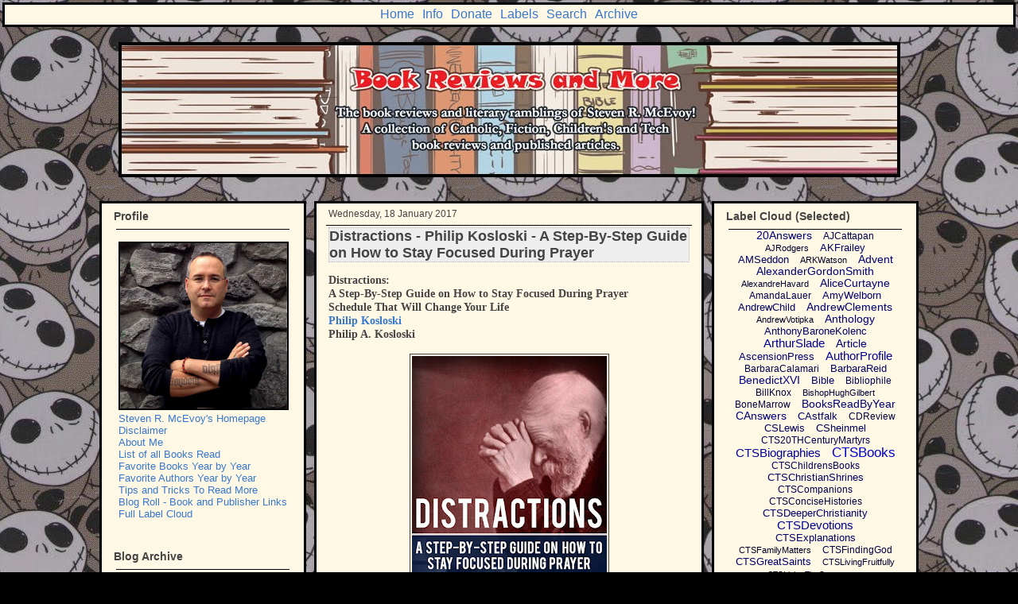

--- FILE ---
content_type: text/html; charset=UTF-8
request_url: https://www.bookreviewsandmore.ca/2017/01/distractions-philip-kosloski-step-by.html
body_size: 30200
content:
<!DOCTYPE html>
<html class='v2' dir='ltr' xmlns='http://www.w3.org/1999/xhtml' xmlns:b='http://www.google.com/2005/gml/b' xmlns:data='http://www.google.com/2005/gml/data' xmlns:expr='http://www.google.com/2005/gml/expr'>
<head>
<link href='https://www.blogger.com/static/v1/widgets/335934321-css_bundle_v2.css' rel='stylesheet' type='text/css'/>
<link href='https://www.blogger.com/favicon-image.g?blogID=6477820608219192508' rel='shortcut icon' type='image/x-icon'/>
<link href='https://www.blogger.com/favicon-image.g?blogID=6477820608219192508' rel='shortcut icon' type='image/vnd.microsoft.icon'/>
<link href='https://www.blogger.com/favicon-image.g?blogID=6477820608219192508' rel='icon' type='image/vnd.microsoft.icon'/>
<meta content='width=1100' name='viewport'/>
<meta content='text/html; charset=UTF-8' http-equiv='Content-Type'/>
<meta content='blogger' name='generator'/>
<link href='https://www.bookreviewsandmore.ca/favicon.ico' rel='icon' type='image/x-icon'/>
<link href='https://www.bookreviewsandmore.ca/2017/01/distractions-philip-kosloski-step-by.html' rel='canonical'/>
<link rel="alternate" type="application/atom+xml" title="Book Reviews and More - Atom" href="https://www.bookreviewsandmore.ca/feeds/posts/default" />
<link rel="alternate" type="application/rss+xml" title="Book Reviews and More - RSS" href="https://www.bookreviewsandmore.ca/feeds/posts/default?alt=rss" />
<link rel="service.post" type="application/atom+xml" title="Book Reviews and More - Atom" href="https://www.blogger.com/feeds/6477820608219192508/posts/default" />

<link rel="alternate" type="application/atom+xml" title="Book Reviews and More - Atom" href="https://www.bookreviewsandmore.ca/feeds/7303014648248897914/comments/default" />
<!--Can't find substitution for tag [blog.ieCssRetrofitLinks]-->
<link href='https://blogger.googleusercontent.com/img/b/R29vZ2xl/AVvXsEiXc5aKh-iUxhr9CaHnJFVVQcxFqO-392BEnHQHCQTdu15rWCnpDEGnVZcbXB_aiTYDmkTyxCRNP-JBQszjxyE4O7Yk5Br9eVNXM6NTBXxRlspQz8Xkr2GMTUiNKRuK_-fH878GGOsa1a5f/s320/Distractions.JPG' rel='image_src'/>
<meta content='A review of Distractions - Philip Kosloski - A Step-By-Step Guide on How to Stay Focused During Prayer.' name='description'/>
<meta content='https://www.bookreviewsandmore.ca/2017/01/distractions-philip-kosloski-step-by.html' property='og:url'/>
<meta content='Distractions - Philip Kosloski - A Step-By-Step Guide on How to Stay Focused During Prayer' property='og:title'/>
<meta content='A review of Distractions - Philip Kosloski - A Step-By-Step Guide on How to Stay Focused During Prayer.' property='og:description'/>
<meta content='https://blogger.googleusercontent.com/img/b/R29vZ2xl/AVvXsEiXc5aKh-iUxhr9CaHnJFVVQcxFqO-392BEnHQHCQTdu15rWCnpDEGnVZcbXB_aiTYDmkTyxCRNP-JBQszjxyE4O7Yk5Br9eVNXM6NTBXxRlspQz8Xkr2GMTUiNKRuK_-fH878GGOsa1a5f/w1200-h630-p-k-no-nu/Distractions.JPG' property='og:image'/>
<title>Book Reviews and More: Distractions - Philip Kosloski - A Step-By-Step Guide on How to Stay Focused During Prayer</title>
<link href='https://www.blogger.com/favicon-image.g?blogID=6477820608219192508' rel='shortcut icon'/>
<link href='https://www.blogger.com/favicon-image.g?blogID=6477820608219192508' rel='icon'/>
<meta content='yYL4J8PK9Z2kX8Jig4NRSs4BZrVqybeqii2aI_YgnZ4' name='google-site-verification'/>
<meta content='FC2E20627B3A0D4630FAF7BB8FC8C613' name='msvalidate.01'/>
<style id='page-skin-1' type='text/css'><!--
/*
-----------------------------------------------
Blogger Template Style
Name:     Awesome Inc.
Designer: Tina Chen
URL:      tinachen.org
----------------------------------------------- */
/* Variable definitions
====================
<Variable name="keycolor" description="Main Color" type="color" default="#ffffff"/>
<Group description="Page" selector="body">
<Variable name="body.font" description="Font" type="font"
default="normal normal 14px Bookman Old Style, Arial, Tahoma, Helvetica, FreeSans, sans-serif"/>
<Variable name="body.background.color" description="Background Color" type="color" default="#000000"/>
<Variable name="body.text.color" description="Text Color" type="color" default="#ffffff"/>
</Group>
<Group description="Links" selector=".main-inner">
<Variable name="link.color" description="Link Color" type="color" default="#888888"/>
<Variable name="link.visited.color" description="Visited Color" type="color" default="#444444"/>
<Variable name="link.hover.color" description="Hover Color" type="color" default="#cccccc"/>
</Group>
<Group description="Blog Title" selector=".header h1">
<Variable name="header.font" description="Title Font" type="font"
default="normal bold 40px Bookman Old Style, Arial, Tahoma, Helvetica, FreeSans, sans-serif"/>
<Variable name="header.text.color" description="Title Color" type="color" default="#444444" />
<Variable name="header.background.color" description="Header Background" type="color" default="transparent" />
</Group>
<Group description="Blog Description" selector=".header .description">
<Variable name="description.font" description="Font" type="font"
default="normal normal 14px Bookman Old Style, Arial, Tahoma, Helvetica, FreeSans, sans-serif"/>
<Variable name="description.text.color" description="Text Color" type="color"
default="#444444" />
</Group>
<Group description="Tabs Text" selector=".tabs-inner .widget li a">
<Variable name="tabs.font" description="Font" type="font"
default="normal 16px Bookman Old Style, Arial, Tahoma, Helvetica, FreeSans, sans-serif"/>
<Variable name="tabs.text.color" description="Text Color" type="color" default="#444444"/>
<Variable name="tabs.selected.text.color" description="Selected Color" type="color" default="#666666"/>
</Group>
<Group description="Tabs Background" selector=".tabs-outer .PageList">
<Variable name="tabs.background.color" description="Background Color" type="color" default="#141414"/>
<Variable name="tabs.selected.background.color" description="Selected Color" type="color" default="#444444"/>
<Variable name="tabs.border.color" description="Border Color" type="color" default="#000000"/>
</Group>
<Group description="Date Header" selector=".main-inner .widget h2.date-header, .main-inner .widget h2.date-header span">
<Variable name="date.font" description="Font" type="font"
default="normal normal 12px Bookman Old Style, Arial, Tahoma, Helvetica, FreeSans, sans-serif"/>
<Variable name="date.text.color" description="Text Color" type="color" default="#666666"/>
<Variable name="date.border.color" description="Border Color" type="color" default="#000000"/>
</Group>
<Group description="Post Title" selector="h3.post-title, h4, h3.post-title a">
<Variable name="post.title.font" description="Font" type="font"
default="normal bold 18px Bookman Old Style, Arial, Tahoma, Helvetica, FreeSans, sans-serif"/>
<Variable name="post.title.text.color" description="Text Color" type="color" default="#444444"/>
</Group>
<Group description="Post Background" selector=".post">
<Variable name="post.background.color" description="Background Color" type="color" default="#fff8e5" />
<Variable name="post.border.color" description="Border Color" type="color" default="#000000" />
<Variable name="post.border.bevel.color" description="Bevel Color" type="color" default="#000000"/>
</Group>
<Group description="Gadget Title" selector="h2">
<Variable name="widget.title.font" description="Font" type="font"
default="normal bold 14px Bookman Old Style, Arial, Tahoma, Helvetica, FreeSans, sans-serif"/>
<Variable name="widget.title.text.color" description="Text Color" type="color" default="#444444"/>
</Group>
<Group description="Gadget Text" selector=".sidebar .widget">
<Variable name="widget.font" description="Font" type="font"
default="normal normal 13px Arial, Tahoma, Helvetica, FreeSans, sans-serif"/>
<Variable name="widget.text.color" description="Text Color" type="color" default="#444444"/>
<Variable name="widget.alternate.text.color" description="Alternate Color" type="color" default="#666666"/>
</Group>
<Group description="Gadget Links" selector=".sidebar .widget">
<Variable name="widget.link.color" description="Link Color" type="color" default="#3778cd"/>
<Variable name="widget.link.visited.color" description="Visited Color" type="color" default="#4d469c"/>
<Variable name="widget.link.hover.color" description="Hover Color" type="color" default="#3778cd"/>
</Group>
<Group description="Gadget Background" selector=".sidebar .widget">
<Variable name="widget.background.color" description="Background Color" type="color" default="#141414"/>
<Variable name="widget.border.color" description="Border Color" type="color" default="#222222"/>
<Variable name="widget.border.bevel.color" description="Bevel Color" type="color" default="#000000"/>
</Group>
<Group description="Sidebar Background" selector=".column-left-inner .column-right-inner">
<Variable name="widget.outer.background.color" description="Background Color" type="color" default="transparent" />
</Group>
<Group description="Images" selector=".main-inner">
<Variable name="image.background.color" description="Background Color" type="color" default="transparent"/>
<Variable name="image.border.color" description="Border Color" type="color" default="transparent"/>
</Group>
<Group description="Feed" selector=".blog-feeds">
<Variable name="feed.text.color" description="Text Color" type="color" default="#444444"/>
</Group>
<Group description="Feed Links" selector=".blog-feeds">
<Variable name="feed.link.color" description="Link Color" type="color" default="#3778cd"/>
<Variable name="feed.link.visited.color" description="Visited Color" type="color" default="#4d469c"/>
<Variable name="feed.link.hover.color" description="Hover Color" type="color" default="#3778cd"/>
</Group>
<Group description="Pager" selector=".blog-pager">
<Variable name="pager.background.color" description="Background Color" type="color" default="#fff8e5" />
</Group>
<Group description="Footer" selector=".footer-outer">
<Variable name="footer.background.color" description="Background Color" type="color" default="#fff8e5" />
<Variable name="footer.text.color" description="Text Color" type="color" default="#444444" />
</Group>
<Variable name="title.shadow.spread" description="Title Shadow" type="length" default="-1px" min="-1px" max="100px"/>
<Variable name="body.background" description="Body Background" type="background"
color="#000000"
default="$(color) none repeat scroll top left"/>
<Variable name="body.background.gradient.cap" description="Body Gradient Cap" type="url"
default="none"/>
<Variable name="body.background.size" description="Body Background Size" type="string" default="auto"/>
<Variable name="tabs.background.gradient" description="Tabs Background Gradient" type="url"
default="none"/>
<Variable name="header.background.gradient" description="Header Background Gradient" type="url" default="none" />
<Variable name="header.padding.top" description="Header Top Padding" type="length" default="0px" min="0" max="100px"/>
<Variable name="header.margin.top" description="Header Top Margin" type="length" default="0" min="0" max="100px"/>
<Variable name="header.margin.bottom" description="Header Bottom Margin" type="length" default="0" min="0" max="100px"/>
<Variable name="widget.padding.top" description="Widget Padding Top" type="length" default="8px" min="0" max="20px"/>
<Variable name="widget.padding.side" description="Widget Padding Side" type="length" default="15px" min="0" max="100px"/>
<Variable name="widget.outer.margin.top" description="Widget Top Margin" type="length" default="0" min="0" max="100px"/>
<Variable name="widget.outer.background.gradient" description="Gradient" type="url" default="none" />
<Variable name="widget.border.radius" description="Gadget Border Radius" type="length" default="0" min="0" max="100px"/>
<Variable name="outer.shadow.spread" description="Outer Shadow Size" type="length" default="0" min="0" max="100px"/>
<Variable name="date.header.border.radius.top" description="Date Header Border Radius Top" type="length" default="0" min="0" max="100px"/>
<Variable name="date.header.position" description="Date Header Position" type="length" default="15px" min="0" max="100px"/>
<Variable name="date.space" description="Date Space" type="length" default="30px" min="0" max="100px"/>
<Variable name="date.position" description="Date Float" type="string" default="static" />
<Variable name="date.padding.bottom" description="Date Padding Bottom" type="length" default="0" min="0" max="100px"/>
<Variable name="date.border.size" description="Date Border Size" type="length" default="0" min="0" max="10px"/>
<Variable name="date.background" description="Date Background" type="background" color="transparent"
default="$(color) none no-repeat scroll top left" />
<Variable name="date.first.border.radius.top" description="Date First top radius" type="length" default="0" min="0" max="100px"/>
<Variable name="date.last.space.bottom" description="Date Last Space Bottom" type="length"
default="20px" min="0" max="100px"/>
<Variable name="date.last.border.radius.bottom" description="Date Last bottom radius" type="length" default="0" min="0" max="100px"/>
<Variable name="post.first.padding.top" description="First Post Padding Top" type="length" default="0" min="0" max="100px"/>
<Variable name="image.shadow.spread" description="Image Shadow Size" type="length" default="0" min="0" max="100px"/>
<Variable name="image.border.radius" description="Image Border Radius" type="length" default="0" min="0" max="100px"/>
<Variable name="separator.outdent" description="Separator Outdent" type="length" default="15px" min="0" max="100px"/>
<Variable name="title.separator.border.size" description="Widget Title Border Size" type="length" default="1px" min="0" max="10px"/>
<Variable name="list.separator.border.size" description="List Separator Border Size" type="length" default="1px" min="0" max="10px"/>
<Variable name="shadow.spread" description="Shadow Size" type="length" default="0" min="0" max="100px"/>
<Variable name="startSide" description="Side where text starts in blog language" type="automatic" default="left"/>
<Variable name="endSide" description="Side where text ends in blog language" type="automatic" default="right"/>
<Variable name="date.side" description="Side where date header is placed" type="string" default="right"/>
<Variable name="pager.border.radius.top" description="Pager Border Top Radius" type="length" default="0" min="0" max="100px"/>
<Variable name="pager.space.top" description="Pager Top Space" type="length" default="1em" min="0" max="20em"/>
<Variable name="footer.background.gradient" description="Background Gradient" type="url" default="none" />
<Variable name="mobile.background.size" description="Mobile Background Size" type="string"
default="auto"/>
<Variable name="mobile.background.overlay" description="Mobile Background Overlay" type="string"
default="transparent none repeat scroll top left"/>
<Variable name="mobile.button.color" description="Mobile Button Color" type="color" default="#ffffff" />
*/
/* Content
----------------------------------------------- */
body {
font: normal normal 14px Bookman Old Style, Arial, Tahoma, Helvetica, FreeSans, sans-serif;
color: #444444;
background: #000000 url(//3.bp.blogspot.com/-BUKrIvSmWEk/VxWXeYLGMoI/AAAAAAAAKHs/BKPDHpHw3IUD5S_IKRHlioEl6H8wORJ1QCK4B/s0-r/MyFriendJack3.jpg) repeat fixed top left;
}
html body .content-outer {
min-width: 0;
max-width: 100%;
width: 100%;
}
a:link {
text-decoration: none;
color: #3778cd;
}
a:visited {
text-decoration: none;
color: #4d469c;
}
a:hover {
text-decoration: underline;
color: #3778cd;
}
.body-fauxcolumn-outer .cap-top {
position: absolute;
z-index: 0;
height: 276px;
width: 100%;
background: transparent none repeat-x scroll top left;
_background-image: none;
}
/* Columns
----------------------------------------------- */
.content-inner {
padding: 0;
}
.header-inner .section {
margin: 0 16px;
}
.tabs-inner .section {
margin: 0 16px;
}
.main-inner {
padding-top: 30px;
}
.main-inner .column-center-inner,
.main-inner .column-left-inner,
.main-inner .column-right-inner {
padding: 0 0px;
}
*+html body .main-inner .column-center-inner {
margin-top: -30px;
}
#layout .main-inner .column-center-inner {
margin-top: 0;
}
/* Header
----------------------------------------------- */
.header-outer {
margin: 0 0 0 0;
background: rgba(0, 0, 0, 0) none repeat scroll 0 0;
}
.Header h1 {
font: normal bold 40px Bookman Old Style, Arial, Tahoma, Helvetica, FreeSans, sans-serif;
color: #444444;
text-shadow: 0 0 -1px #000000;
}
.Header h1 a {
color: #444444;
}
.Header .description {
font: normal normal 14px Bookman Old Style, Arial, Tahoma, Helvetica, FreeSans, sans-serif;
color: #444444;
}
.header-inner .Header .titlewrapper,
.header-inner .Header .descriptionwrapper {
padding-left: 0;
padding-right: 0;
margin-bottom: 0;
}
.header-inner .Header .titlewrapper {
padding-top: 0;
}
/* Tabs
----------------------------------------------- */
.tabs-outer {
overflow: hidden;
position: relative;
background: #fff8e5 url(//www.blogblog.com/1kt/awesomeinc/tabs_gradient_light.png) repeat scroll 0 0;
}
#layout .tabs-outer {
overflow: visible;
}
.tabs-cap-top, .tabs-cap-bottom {
position: absolute;
width: 100%;
border-top: 1px solid #999999;
}
.tabs-cap-bottom {
bottom: 0;
}
.tabs-inner .widget li a {
display: inline-block;
margin: 0;
padding: .6em 1.5em;
font: normal 16px Bookman Old Style, Arial, Tahoma, Helvetica, FreeSans, sans-serif;
color: #666666;
border-top: 1px solid #999999;
border-bottom: 1px solid #999999;
border-left: 1px solid #999999;
height: 16px;
line-height: 16px;
}
.tabs-inner .widget li:last-child a {
border-right: 1px solid #999999;
}
.tabs-inner .widget li.selected a, .tabs-inner .widget li a:hover {
background: #fff2cc url(//www.blogblog.com/1kt/awesomeinc/tabs_gradient_light.png) repeat-x scroll 0 -100px;
color: #423e3e;
}
/* Headings
----------------------------------------------- */
h2 {
font: normal bold 14px Bookman Old Style, Arial, Tahoma, Helvetica, FreeSans, sans-serif;
color: #444444;
}
/* Widgets
----------------------------------------------- */
.main-inner .section {
margin: 0 27px;
padding: 0;
}
.main-inner .column-left-outer,
.main-inner .column-right-outer
margin-top: 0;
}
#layout .main-inner .column-left-outer,
#layout .main-inner .column-right-outer {
}
.main-inner .column-left-inner,
.main-inner .column-right-inner {
background: #fff8e5 none repeat 0 0;
border: 3px solid black;
}
#layout .main-inner .column-left-inner,
#layout .main-inner .column-right-inner {
margin-top: 0 ;
}
.sidebar .widget {
font: normal normal 13px Arial, Tahoma, Helvetica, FreeSans, sans-serif;
color: #444444;
}
.sidebar .widget a:link {
color: #3778cd;
}
.sidebar .widget a:visited {
color: #4d469c;
}
.sidebar .widget a:hover {
color: #3778cd;
}
.sidebar .widget h2 {
text-shadow: 0 0 -1px #000000;
}
.main-inner .widget {
background-color: #fff8e5;
padding: 0 5px 15px;
margin: 15px -17px;
}
.main-inner .widget h2 {
margin: 0 -3px;
padding: .6em 3px .5em;
border-bottom: 1px solid transparent;
}
.footer-inner .widget h2 {
padding: 0 0 .4em;
border-bottom: 1px solid black;
}
.main-inner .widget h2 + div, .footer-inner .widget h2 + div {
border-top: 1px solid #000000;
padding-top: 2px;
}
.main-inner .widget .widget-content {
margin: 0 3px;
padding: 0px 3px 0;
}
.main-inner .widget ul, .main-inner .widget #ArchiveList ul.flat {
margin: -2px 0px 0;
padding: 0;
list-style: none;
}
.main-inner .widget #ArchiveList {
margin: -2px 0 0;
}
.main-inner .widget ul li, .main-inner .widget #ArchiveList ul.flat li {
padding:  2px;
text-indent: 0;
color: #666666;
border-top: 1px solid #000000;
border-bottom: 1px solid transparent;
}
.main-inner .widget #ArchiveList ul li {
padding-top: 0;
padding-bottom: 0;
}
.main-inner .widget ul li:first-child, .main-inner .widget #ArchiveList ul.flat li:first-child {
border-top: none;
}
.main-inner .widget ul li:last-child, .main-inner .widget #ArchiveList ul.flat li:last-child {
border-bottom: none;
}
.post-body {
position: relative;
}
.main-inner .widget .post-body ul {
padding: 0 2.5em;
margin: .5em 0;
list-style: disc;
}
.main-inner .widget .post-body ul li {
padding: 0.25em 0;
margin-bottom: .25em;
color: #444444;
border: none;
}
.footer-inner .widget ul {
padding: 0;
list-style: none;
}
.widget .zippy {
color: #666666;
}
/* Posts
----------------------------------------------- */
body .main-inner .Blog {
padding: 0;
margin-bottom: 1em;
background-color: transparent;
}
.main-inner .section:last-child .Blog:last-child {
padding: 0;
margin-bottom: 0;
}
.main-inner .widget h2.date-header {
margin: 0 0px ;
padding: 0 0 0 0;
font: normal normal 12px Bookman Old Style, Arial, Tahoma, Helvetica, FreeSans, sans-serif;
color: #444444;
background: transparent none no-repeat scroll top left;
border-top: 0 solid #444444;
position: static;
bottom: 100%;
right: 15px;
text-shadow: 0 0 -1px #000000;
}
.main-inner .widget h2.date-header span {
font: normal normal 12px Bookman Old Style, Arial, Tahoma, Helvetica, FreeSans, sans-serif;
display: block;
padding: .5em 0px;
border-left: 0 solid #444444;
border-right: 0 solid #444444;
}
.date-outer {
position: relative;
margin: 30px 0 20px;
padding: 0 15px;
background-color: #fff8e5;
border: 3px solid black;
}
.date-outer:first-child {
margin-top: 0;
}
.date-outer:last-child {
margin-bottom: 20px;
}
.date-posts {
margin: 0 -3px;
padding: 0 3px;
clear: both;
}
.post-outer, .inline-ad {
border-top: 1px solid #444444;
margin: 0 -3px;
padding: 0px 3px;
}
.post-outer {
padding-bottom: 15px;
}
.post-outer:first-child {
padding-top: 0;
border-top: none;
}
.post-outer:last-child, .inline-ad:last-child {
border-bottom: none;
}
.post-body {
position: relative;
}
.post-body img {
padding: 2px;
background: transparent;
border: 1px solid #444444;
}
h3.post-title, h4 {
font: normal bold 18px Bookman Old Style, Arial, Tahoma, Helvetica, FreeSans, sans-serif;
color: #444444;
background: #eee;
border: 1px dotted #bbbbbb;
}
h3.post-title a {
font: normal bold 18px Bookman Old Style, Arial, Tahoma, Helvetica, FreeSans, sans-serif;
color: #444444;
background: #eee;
}
h3.post-title a:hover {
color: #3778cd;
text-decoration: underline;
background: #eee;
}
.post-header {
margin: 0 0 1em;
}
.post-body {
line-height: 1.2;
# border: 1px dotted #bbbbbb;
}
.post-outer h2 {
color: #444444;
}
.post-footer {
margin: 1.5em 0 0;
background: #eee;
border: 1px dotted #bbbbbb;
}
#blog-pager {
padding: 0px;
font-size: 120%;
background-color: #fff8e5;
border: 2px solid black;
}
.blog-feeds, .post-feeds {
margin: 1em 0;
text-align: center;
color: #eeeeee;
}
.blog-feeds a, .post-feeds a {
color: #3778cd;
}
.blog-feeds a:visited, .post-feeds a:visited {
color: #4d469c;
}
.blog-feeds a:hover, .post-feeds a:hover {
color: #3778cd;
}
.post-outer .comments {
margin-top: 2em;
}
/* Comments
----------------------------------------------- */
.comments .comments-content .icon.blog-author {
background-repeat: no-repeat;
background-image: url([data-uri]);
}
.comments .comments-content .loadmore a {
border-top: 1px solid #999999;
border-bottom: 1px solid #999999;
}
.comments .continue {
border-top: 2px solid #999999;
}
/* Footer
----------------------------------------------- */
.footer-outer {
margin:  0 0px;
padding: 0 0px;
color: #444444;
overflow: hidden;
}
.footer-fauxborder-left {
border-top: 0px solid #000000;
}
/* Mobile
----------------------------------------------- */
body.mobile {
background-size: auto;
}
.mobile .body-fauxcolumn-outer {
background: transparent none repeat scroll top left;
}
*+html body.mobile .main-inner .column-center-inner {
margin-top: 0;
}
.mobile .main-inner .widget {
padding: 0 15px;
}
.mobile .main-inner .widget h2 + div,
.mobile .footer-inner .widget h2 + div {
border-top: none;
padding-top: 0;
}
.mobile .footer-inner .widget h2 {
padding: 0.5em 0;
border-bottom: none;
}
.mobile .main-inner .widget .widget-content {
margin: 0;
padding: 7px 0 0;
}
.mobile .main-inner .widget h2.date-header {
right: 0;
}
.mobile .date-header span {
padding: 0.4em 0;
}
.mobile .date-outer:first-child {
margin-bottom: 0;
border: 1px solid #666666;
}
.mobile .date-outer {
border-color: #666666;
border-width: 0 1px 1px;
}
.mobile .date-outer:last-child {
margin-bottom: 0;
}
.mobile .main-inner  .column-center-inner {
padding: 0;
}
.mobile .header-inner .section {
margin: 0;
}
.mobile .post-outer, .mobile .inline-ad {
padding: 5px 0;
}
.mobile .tabs-inner .section {
margin: 0 10px;
}
.mobile .main-inner .widget h2 {
margin: 0;
padding: 0;
}
.mobile .main-inner .widget h2.date-header span {
padding: 0;
}
.mobile .main-inner .widget .widget-content {
margin: 0;
padding: 7px 0 0;
}
.mobile #blog-pager {
border: 1px solid transparent;
background: rgba(0, 0, 0, 0) none repeat scroll 0 0;
passing: 55px 0 0;
}
.mobile .main-inner .column-left-inner,
.mobile .main-inner .column-right-inner {
background: #fff8e5 none repeat 0 0;
-moz-box-shadow: none;
-webkit-box-shadow: none;
-goog-ms-box-shadow: none;
box-shadow: none;
}
.mobile .date-posts {
margin: 0;
padding: 0;
}
.mobile .footer-fauxborder-left {
margin: 0;
border-top: inherit;
}
.mobile .main-inner .section:last-child .Blog:last-child {
margin-bottom: 0;
}
.mobile-index-contents {
color: #444444;
}
.mobile .mobile-link-button {
background: #3778cd url(//www.blogblog.com/1kt/awesomeinc/tabs_gradient_light.png) repeat scroll 0 0;
}
.mobile-link-button a:link, .mobile-link-button a:visited {
color: #ffffff;
}
.mobile .tabs-inner .PageList .widget-content {
background: transparent;
border-top: 1px solid;
border-color: #999999;
color: #666666;
}
.mobile .tabs-inner .PageList .widget-content .pagelist-arrow {
border-left: 1px solid #999999;
}
.mobile .main-inner .widget ul, .mobile .main-inner .widget #ArchiveList ul.flat {
margin: -2px 0px 0;
padding: 0;
list-style: none;
}
.mobile .main-inner .widget #ArchiveList {
margin: -2px 0 0;
}
.mobile .main-inner .widget ul li, .mobil .main-inner .widget #ArchiveList ul.flat li {
padding:  2px;
text-indent: 0;
color: #666666;
border-top: 1px solid #000000;
border-bottom: 1px solid transparent;
}
.mobile .main-inner .widget #ArchiveList ul li {
padding-top: 0;
padding-bottom: 0;
}
.mobile .main-inner .widget ul li:first-child, .mobil .main-inner .widget #ArchiveList ul.flat li:first-child {
border-top: none;
}
.mobile .main-inner .widget ul li:last-child, .mobil .main-inner .widget #ArchiveList ul.flat li:last-child {
border-bottom: none;
}
.mobile .widget .zippy {
color: #666666;
}
.date-outer{
margin-bottom: -15px;
}
#Label1{
margin-bottom: -30px !important;
}
#BlogArchive1{
margin-top: 3px !important;
}
#HTML2{
margin-top: 3px !important;
}
#HTML6{
margin-top: 4px !important;
}
#HTML5{
margin-top: 3px !important;
}
.blog-pager{
margin-top: 3px !important;
}
.feed-links {display:none !important;
}.sidebar .widget, .main .widget {
}#navbar-iframe {
margin-top: 0px;
}.inline-ad{
display: none !important;
}
/* ----- START DROPDOWN CSS BY XOMISSE ----- */
#cssnav {
border: 3px solid #000000;
margin: 3px;
padding: 0px;
font: normal 16px Bookman Old Style, Arial, Tahoma, Helvetica, FreeSans, sans-serif; /* Template Designer - Change Font Type, Size, Etc */
color: #666666; /* Template Designer - Change Text Colour */
}
#cssnav ul {
background: #fff8e5; /* Template Designer - Change Menu Background */
height: 25px; /* Change Height of Menu */
list-style: none;
margin: 0px;
padding: 0px;
}
#cssnav li {
float: center;
display: inline-block;
padding: 3px;
}
#cssnav li a {
background: #fff8e5; /* Template Designer - Change Menu Background */
display: block;
margin: 0px;
text-align: center;
font: normal 16px Bookman Old Style, Arial, Tahoma, Helvetica, FreeSans, sans-serif; /* Template Designer - Change Font Type, Size, Etc */
text-decoration: none;
}
#cssnav > ul > li > a {
color: #666666; /* Template Designer - Change Text Color */
}
#cssnav ul ul a {
color: #666666; /* Template Designer - Change Text Color */
}
#cssnav li > a:hover, #cssnav ul li:hover {
color: #423e3e; /* Template Designer - Change Text Color on Hover */
background-color: #fff2cc; /* Template Designer - Change Font Background on Hover */
text-decoration: none;
}
#cssnav li ul {
background: #fff8e5; /* Template Designer - Change Menu Background */
display: none;
height: auto;
padding: 0px;
margin: 0px;
border: 0px;
position: absolute;
width: 200px; /* Change Width Of DropDown Menu */
z-index:9999;
}
#cssnav li:hover ul {
display: block;
}
#cssnav li li {
background: #fff8e5; /* Template Designer - Change Background */
display: block;
float: none;
margin: 0px;
padding: 0px;
width: 200px; /* Change Width Of DropDown Menu */
}
#cssnav li:hover li a {
background: #FFFFFF; /* Template Designer - Change Background of Link on Hover */
}
#cssnav li ul a {
display: block;
height: auto;
margin: 0px;
padding: 10px;
text-align: left;
}
#cssnav li ul a:hover, #cssnav li ul li:hover > a {
color: #423e3e; /* Template Designer - Change Text Color on Hover */
background-color: #fff2cc; /* Template Designer - Change Background on Hover */
border: 0px;
text-decoration: none;
}
/* ----- END DROPDOWN CSS BY XOMISSE ----- */
/* Label Cloud Styles */
#labelCloud {text-align:center;font-family:arial,sans-serif;}
#labelCloud .label-cloud li{display:inline;background-image:none !important;padding:0 5px;margin:0;vertical-align:baseline !important;border:0 !important;}
#labelCloud ul{list-style-type:none;margin:0 auto;padding:0;}
#labelCloud a img{border:0;display:inline;margin:0 0 0 3px;padding:0}
#labelCloud a{text-decoration:none}
#labelCloud a:hover{text-decoration:underline}
#labelCloud li a{}
#labelCloud .label-cloud {}
#labelCloud .label-count {padding-left:0.2em;font-size:9px;color:#000}
#labelCloud .label-cloud li:before{content:&quot;&quot; !important}

--></style>
<script type='text/javascript'>
// Label Cloud User Variables
var cloudMin = 1;
var maxFontSize = 19;
var maxColor = [0,0,255];
var minFontSize = 10;
var minColor = [0,0,0];
var lcShowCount = false; 
</script>
<style id='template-skin-1' type='text/css'><!--
body {
min-width: 1030px;
}
.content-outer, .content-fauxcolumn-outer, .region-inner {
min-width: 1030px;
max-width: 1030px;
_width: 1030px;
}
.main-inner .columns {
padding-left: 260px;
padding-right: 260px;
}
.main-inner .fauxcolumn-center-outer {
left: 260px;
right: 260px;
/* IE6 does not respect left and right together */
_width: expression(this.parentNode.offsetWidth -
parseInt("260px") -
parseInt("260px") + 'px');
}
.main-inner .fauxcolumn-left-outer {
width: 260px;
}
.main-inner .fauxcolumn-right-outer {
width: 260px;
}
.main-inner .column-left-outer {
width: 260px;
right: 100%;
margin-left: -260px;
}
.main-inner .column-right-outer {
width: 260px;
margin-right: -260px;
}
#layout {
min-width: 0;
}
#layout .content-outer {
min-width: 0;
width: 800px;
}
#layout .region-inner {
min-width: 0;
width: auto;
}
body#layout div.add_widget {
padding: 8px;
}
body#layout div.add_widget a {
margin-left: 32px;
}
--></style>
<!-- Google tag (gtag.js) -->
<script async='true' src='https://www.googletagmanager.com/gtag/js?id=G-4FDPR9TYF6'></script>
<script>
        window.dataLayer = window.dataLayer || [];
        function gtag(){dataLayer.push(arguments);}
        gtag('js', new Date());
        gtag('config', 'G-4FDPR9TYF6');
      </script>
<link href='https://www.blogger.com/dyn-css/authorization.css?targetBlogID=6477820608219192508&amp;zx=8a8111db-c762-497f-9f2e-e7e1e9ca7948' media='none' onload='if(media!=&#39;all&#39;)media=&#39;all&#39;' rel='stylesheet'/><noscript><link href='https://www.blogger.com/dyn-css/authorization.css?targetBlogID=6477820608219192508&amp;zx=8a8111db-c762-497f-9f2e-e7e1e9ca7948' rel='stylesheet'/></noscript>
<meta name='google-adsense-platform-account' content='ca-host-pub-1556223355139109'/>
<meta name='google-adsense-platform-domain' content='blogspot.com'/>

</head>
<!-- start navmenu -->
<ul id='cssnav'>
<center>
<div id='NavMenu'>
<div id='NavMenuleft'>
<ul id='nav'>
<li><a href='https://www.bookreviewsandmore.ca/'>Home</a></li>
<li><a href='Links'> Info </a>
<ul>
<li><a href='https://mcevoysmusings.ca/'>Steven R. McEvoy's Homepage</a></li>
<li><a href='https://www.goodreads.com/user/show/9030709-steven-r-mcevoy'>SRMcEvoy On Goodreads</a></li>
<li><a href='https://twitter.com/SRMcEvoy'>SRMcEvoy on Twitter</a></li>
<li><a href='https://www.linkedin.com/in/srmcevoy/'>SRMcEvoy on LinkedIN</a></li>
<li><a href='https://www.bookreviewsandmore.ca/p/impossible-list.html'>Impossible List</a></li>
<li><a href='https://mcevoysmusings.ca/biography.html'>About Me</a></li>
<li><a href='https://mcevoysmusings.ca/booklist.html'>List of all Books Read</a></li>
<li><a href='https://mcevoysmusings.ca/books.html'>Favorite Books Year by Year</a></li>
<li><a href='https://mcevoysmusings.ca/authors.html'>Favorite Authors Year by Year</a></li>
<li><a href='https://www.bookreviewsandmore.ca/p/blog-roll.html'>Blog Roll</a></li>
<li><a href='https://www.bookreviewsandmore.ca/p/disclaimer.html'>Disclaimer</a></li>
<li><a href='https://www.paypal.com/donate/?hosted_button_id=VLHLQ5EGMTU7E'>Donate</a></li>
</ul>
</li>
<li><a href='https://www.paypal.com/donate/?hosted_button_id=VLHLQ5EGMTU7E'>Donate</a></li>
<li><a href='https://www.bookreviewsandmore.ca/p/labels.html'>Labels</a></li>
<li><a href='https://cse.google.com/cse?cx=1012f215e57804031'>Search</a></li>
<li><a href='https://www.bookreviewsandmore.ca/p/archive.html'>Archive</a></li>
</ul></div>
</div>
<!-- end navmenu --></center></ul>
<body class='loading'>
<div class='body-fauxcolumns'>
<div class='fauxcolumn-outer body-fauxcolumn-outer'>
<div class='cap-top'>
<div class='cap-left'></div>
<div class='cap-right'></div>
</div>
<div class='fauxborder-left'>
<div class='fauxborder-right'></div>
<div class='fauxcolumn-inner'>
</div>
</div>
<div class='cap-bottom'>
<div class='cap-left'></div>
<div class='cap-right'></div>
</div>
</div>
</div>
<div class='content'>
<div class='content-fauxcolumns'>
<div class='fauxcolumn-outer content-fauxcolumn-outer'>
<div class='cap-top'>
<div class='cap-left'></div>
<div class='cap-right'></div>
</div>
<div class='fauxborder-left'>
<div class='fauxborder-right'></div>
<div class='fauxcolumn-inner'>
</div>
</div>
<div class='cap-bottom'>
<div class='cap-left'></div>
<div class='cap-right'></div>
</div>
</div>
</div>
<div class='content-outer'>
<div class='content-cap-top cap-top'>
<div class='cap-left'></div>
<div class='cap-right'></div>
</div>
<div class='fauxborder-left content-fauxborder-left'>
<div class='fauxborder-right content-fauxborder-right'></div>
<div class='content-inner'>
<header>
<center><br/>
<div class='header-outer'>
<div class='header-cap-top cap-top'>
<div class='cap-left'></div>
<div class='cap-right'></div>
</div>
<div class='fauxborder-left header-fauxborder-left'>
<div class='fauxborder-right header-fauxborder-right'></div>
<div class='region-inner header-inner'>
<div class='header section' id='header' name='Header'><div class='widget Header' data-version='1' id='Header1'>
<div id='header-inner'>
<a href='https://www.bookreviewsandmore.ca/' style='display: block'>
<img alt='Book Reviews and More' height='170px; ' id='Header1_headerimg' src='https://blogger.googleusercontent.com/img/b/R29vZ2xl/AVvXsEja-vYXxom5dOPZGGo591HMHEcig2edPm_M_5Ot78-B5WdZTTEMHUsLIQ1uVlLm1qDM6U7Pq1J5Y7AxdOLnAYcNTZecSGwPyLOd1R882NxE56PUg8XR3UPbymhjRESH9nUkuVeC1Q4cQ_Vv/s1600-r/BRAM6a.jpg' style='display: block' width='983px; '/>
</a>
</div>
</div></div>
</div>
</div>
<div class='header-cap-bottom cap-bottom'>
<div class='cap-left'></div>
<div class='cap-right'></div>
</div>
</div>
</center>
</header>
<div class='tabs-outer'>
<div class='tabs-cap-top cap-top'>
<div class='cap-left'></div>
<div class='cap-right'></div>
</div>
<div class='fauxborder-left tabs-fauxborder-left'>
<div class='fauxborder-right tabs-fauxborder-right'></div>
<div class='region-inner tabs-inner'>
<div class='tabs no-items section' id='crosscol' name='Cross-column'></div>
<div class='tabs no-items section' id='crosscol-overflow' name='Cross-Column 2'></div>
</div>
</div>
<div class='tabs-cap-bottom cap-bottom'>
<div class='cap-left'></div>
<div class='cap-right'></div>
</div>
</div>
<div class='main-outer'>
<div class='main-cap-top cap-top'>
<div class='cap-left'></div>
<div class='cap-right'></div>
</div>
<div class='fauxborder-left main-fauxborder-left'>
<div class='fauxborder-right main-fauxborder-right'></div>
<div class='region-inner main-inner'>
<div class='columns fauxcolumns'>
<div class='fauxcolumn-outer fauxcolumn-center-outer'>
<div class='cap-top'>
<div class='cap-left'></div>
<div class='cap-right'></div>
</div>
<div class='fauxborder-left'>
<div class='fauxborder-right'></div>
<div class='fauxcolumn-inner'>
</div>
</div>
<div class='cap-bottom'>
<div class='cap-left'></div>
<div class='cap-right'></div>
</div>
</div>
<div class='fauxcolumn-outer fauxcolumn-left-outer'>
<div class='cap-top'>
<div class='cap-left'></div>
<div class='cap-right'></div>
</div>
<div class='fauxborder-left'>
<div class='fauxborder-right'></div>
<div class='fauxcolumn-inner'>
</div>
</div>
<div class='cap-bottom'>
<div class='cap-left'></div>
<div class='cap-right'></div>
</div>
</div>
<div class='fauxcolumn-outer fauxcolumn-right-outer'>
<div class='cap-top'>
<div class='cap-left'></div>
<div class='cap-right'></div>
</div>
<div class='fauxborder-left'>
<div class='fauxborder-right'></div>
<div class='fauxcolumn-inner'>
</div>
</div>
<div class='cap-bottom'>
<div class='cap-left'></div>
<div class='cap-right'></div>
</div>
</div>
<!-- corrects IE6 width calculation -->
<div class='columns-inner'>
<div class='column-center-outer'>
<div class='column-center-inner'>
<div class='main section' id='main' name='Main'><div class='widget Blog' data-version='1' id='Blog1'>
<div class='blog-posts hfeed'>

          <div class="date-outer">
        
<h2 class='date-header'><span>Wednesday, 18 January 2017</span></h2>

          <div class="date-posts">
        
<div class='post-outer'>
<div class='post hentry uncustomized-post-template' itemprop='blogPost' itemscope='itemscope' itemtype='http://schema.org/BlogPosting'>
<meta content='https://blogger.googleusercontent.com/img/b/R29vZ2xl/AVvXsEiXc5aKh-iUxhr9CaHnJFVVQcxFqO-392BEnHQHCQTdu15rWCnpDEGnVZcbXB_aiTYDmkTyxCRNP-JBQszjxyE4O7Yk5Br9eVNXM6NTBXxRlspQz8Xkr2GMTUiNKRuK_-fH878GGOsa1a5f/s320/Distractions.JPG' itemprop='image_url'/>
<meta content='6477820608219192508' itemprop='blogId'/>
<meta content='7303014648248897914' itemprop='postId'/>
<a name='7303014648248897914'></a>
<h3 class='post-title entry-title' itemprop='name'>
Distractions - Philip Kosloski - A Step-By-Step Guide on How to Stay Focused During Prayer
</h3>
<div class='post-header'>
<div class='post-header-line-1'></div>
</div>
<div class='post-body entry-content' id='post-body-7303014648248897914' itemprop='articleBody'>
<span style="font-family: &quot;bookman old style&quot;;"><b>Distractions:&nbsp;</b></span><br />
<span style="font-family: &quot;bookman old style&quot;;"><b>A Step-By-Step Guide on How to Stay Focused During Prayer</b></span><br />
<span style="font-family: &quot;bookman old style&quot;;"><b>Schedule That Will Change Your Life</b></span><br />
<span style="font-family: &quot;bookman old style&quot;;"><b><a href="http://www.philipkosloski.com/">Philip Kosloski</a><br />Philip A. Kosloski</b></span><br />
<br />
<center>
<a href="https://blogger.googleusercontent.com/img/b/R29vZ2xl/AVvXsEiXc5aKh-iUxhr9CaHnJFVVQcxFqO-392BEnHQHCQTdu15rWCnpDEGnVZcbXB_aiTYDmkTyxCRNP-JBQszjxyE4O7Yk5Br9eVNXM6NTBXxRlspQz8Xkr2GMTUiNKRuK_-fH878GGOsa1a5f/s1600/Distractions.JPG" imageanchor="1" style="margin-left: 1em; margin-right: 1em;"><img border="0" height="320" src="https://blogger.googleusercontent.com/img/b/R29vZ2xl/AVvXsEiXc5aKh-iUxhr9CaHnJFVVQcxFqO-392BEnHQHCQTdu15rWCnpDEGnVZcbXB_aiTYDmkTyxCRNP-JBQszjxyE4O7Yk5Br9eVNXM6NTBXxRlspQz8Xkr2GMTUiNKRuK_-fH878GGOsa1a5f/s320/Distractions.JPG" width="245" /></a></center>
<br />
<span style="font-family: &quot;bookman old style&quot;;">Over the past year I have read 5 books by Philip Kosloski. I stated in another review that his book read like a university paper. That cannot be said about this one. This is more like a spiritual classic. In some ways it reminds me of the writings of Brother Lawrence or Saint Patrick's writings. It is short, to the point and yet with a lot of meat. This is the third book on prayer by Kosloski that I have read, the other two on prayer are; <i><a href="http://bit.ly/BFMFHGV">Basic Field Manual for Hearing God's Voice</a></i> and <i><a href="http://bit.ly/Prayer3">3 Methods of Prayer That Will Change Your Life</a></i> were available from Kindle. But he also has three great books that are currently only available through his <a href="http://www.philipkosloski.com/">website</a>. They are: <i><a href="http://bit.ly/Serviam1">Serviam</a></i>, <i><a href="http://bit.ly/1Distractions">Distractions </a></i>and <i><a href="http://bit.ly/Horarium">Horarium</a></i> and each of the three were excellent reads!</span><br />
<span style="font-family: &quot;bookman old style&quot;;"><br /></span>
<span style="font-family: &quot;bookman old style&quot;;">Kosloski's major focus in his writing is prayer and discernment. Both are great themes. For those of us who wish to grow and deepen in our spiritual life. The sections in this book are:</span><br />
<span style="font-family: &quot;bookman old style&quot;;"><br /></span>
<span style="font-family: &quot;bookman old style&quot;;">Introduction:&nbsp;</span><br />
<span style="font-family: &quot;bookman old style&quot;;">Are You Distracted During Prayer?&nbsp;</span><br />
<span style="font-family: &quot;bookman old style&quot;;">I. Go To Your Inner Room&nbsp;</span><br />
<span style="font-family: &quot;bookman old style&quot;;">II. The Secret to Praying Without Looking at the Clock&nbsp;</span><br />
<span style="font-family: &quot;bookman old style&quot;;">III. How to Stay Focused During Prayer and Reduce Unnecessary</span><br />
<span style="font-family: &quot;bookman old style&quot;;">Distractions&nbsp;</span><br />
<span style="font-family: &quot;bookman old style&quot;;">IV. Is God Distracting Us During Prayer?&nbsp;</span><br />
<span style="font-family: &quot;bookman old style&quot;;">V. The Battle of Prayer: Why We Shouldn't Lose Heart If We Fail&nbsp;</span><br />
<span style="font-family: &quot;bookman old style&quot;;">Appendices</span><br />
<span style="font-family: &quot;bookman old style&quot;;">Resources on Prayer&nbsp;</span><br />
<span style="font-family: &quot;bookman old style&quot;;"><br /></span>
<span style="font-family: &quot;bookman old style&quot;;">In the introduction Kosloski states: "In this eBook I will cover some of the most common distractions that we all experience and offer simple, clear advice that will help you overcome these obstacles to a fruitful prayer life." And that is exactly what he does. The Four key distractions he tackles are:</span><br />
<span style="font-family: &quot;bookman old style&quot;;"><br /></span>
<span style="font-family: &quot;bookman old style&quot;;">1. Place</span><br />
<span style="font-family: &quot;bookman old style&quot;;">2. Time&nbsp;</span><br />
<span style="font-family: &quot;bookman old style&quot;;">3. Exterior Concerns&nbsp;</span><br />
<span style="font-family: &quot;bookman old style&quot;;">4. Wandering Thoughts&nbsp;</span><br />
<span style="font-family: &quot;bookman old style&quot;;"><br /></span>
<span style="font-family: &quot;bookman old style&quot;;">So this book focuses on human distractions. Distractions of our own making. But He also gives in this book some quick guidance on discernment about if something is from God, ourselves or the enemy. But this book is also part workbook. At the end of each chapter is reflection and then space to journal on some guiding questions.&nbsp;</span><br />
<span style="font-family: &quot;bookman old style&quot;;"><br /></span>
<span style="font-family: &quot;bookman old style&quot;;">One of the key passages that really hit me was "The key is to balance our time of prayer with the right amount of spiritual reading, devotions and mental prayer. I have learned that it is much more of an art, than a science." In my own life I have oscillated between too much reading and not enough. In the spiritual life it is about finding the balance. Another key point is "Remember, Prayer is Not All About You"!&nbsp;</span><br />
<span style="font-family: &quot;bookman old style&quot;;"><br /></span>
<span style="font-family: &quot;bookman old style&quot;;">Another great quote is "Prayer is a "battle" and the battlefield is in our hearts. Will we give-up and run away or fight until the last breath leaves our body?" As usual Kosloski draws extensively from church documents and other writings. He also gives a list of great resources to take what we learn here to another level.</span><br />
<span style="font-family: &quot;bookman old style&quot;;"><br /></span>
<span style="font-family: &quot;bookman old style&quot;;">Another great book from Philip Kosloski give it a try I am sure you will not be disappointed!</span><br />
<div>
<span style="font-family: &quot;bookman old style&quot;;"><br /></span><span style="font-family: &quot;bookman old style&quot;;"><span style="font-family: &quot;bookman old style&quot;;">(Note: this books is part of a series:&nbsp;</span><a href="http://bit.ly/ReadingPlan1" style="font-family: &#39;bookman old style&#39;;">A Year of Reading Intention - Catholic Reading</a><span style="font-family: &quot;bookman old style&quot;;">!)</span></span><br />
<span style="font-family: &quot;bookman old style&quot;;"><br /></span><span style="font-family: &quot;bookman old style&quot;;"><b>Books by Philip Kosloski:</b><br /><a href="http://bit.ly/BFMFHGV">Basic Field Manual for Hearing God's Voice</a><br /><a href="http://bit.ly/Prayer3">3 Methods of Prayer That Will Change Your Life</a><br />In the Footsteps of a Saint: John Paul II's Visit to Wisconsin<br />Star of the Sea: A Mariner's Journey<br /><a href="http://bit.ly/Serviam1">Serviam: A Practical Guide to Discerning God's Will</a><br /><a href="http://bit.ly/1Distractions">Distractions: A Step-By-Step Guide on How to Stay Focused During Prayer</a><br /><a href="http://bit.ly/Horarium">The Horarium: A Simple Guide to Creating a Daily Prayer Schedule That Will Change Your Life</a></span><br />
<span style="font-family: &quot;bookman old style&quot;;"><span style="font-family: &quot;bookman old style&quot;;"></span></span><a href="http://bit.ly/Skellig1" style="font-family: &quot;bookman old style&quot;;">The Last Monks of Skellig Michael</a><br />
<div>
<span style="font-family: &quot;bookman old style&quot;;"><a href="http://bit.ly/TTOPP1">The Tale of Patrick Peyton</a></span><br />
<span style="font-family: &quot;bookman old style&quot;;">...</span><br />
<span style="font-family: &quot;bookman old style&quot;;"><br /></span>
<span style="font-family: &quot;bookman old style&quot;;"><b>Finnian and the Seven Mountains:</b></span><br />
<span style="font-family: &quot;bookman old style&quot;;"><a href="http://bit.ly/FATSMPK">Issue 1</a></span><br />
<span style="font-family: &quot;bookman old style&quot;;"><a href="http://bit.ly/Finnian2">Issue 2</a></span><br />
<span style="font-family: &quot;bookman old style&quot;;">...</span><br />
<span style="font-family: &quot;bookman old style&quot;;"><br /></span><span style="font-family: &quot;bookman old style&quot;;"><b>The Mission of Joan of Arc:</b></span><br />
<span style="font-family: &quot;bookman old style&quot;;"><a href="https://bit.ly/MOJOA">Issue 1</a></span><br />
<span style="font-family: &quot;bookman old style&quot;;"></span><br />
<span style="font-family: &quot;bookman old style&quot;;">...</span></div>
</div>
<div>
</div>
<span style="font-family: &quot;bookman old style&quot;;"></span><br />
<center>
<span style="font-family: &quot;bookman old style&quot;;"><a href="https://blogger.googleusercontent.com/img/b/R29vZ2xl/AVvXsEgf8j7tP6JxWDeiS0-N0z31N9SZP0p79FQEf5FDUfKA21yu_8xOGZr-y_wE9bF9YsqchHXRe67LNop3-19wWcZgA0T9sSyZ0YGthFrM9Wa3xCJwGl6ghcyy7xz5A6QD_L7UYoHigJLSe-wm/s1600/Horarium.JPG" imageanchor="1" style="margin-left: 1em; margin-right: 1em;"><img border="0" height="320" src="https://blogger.googleusercontent.com/img/b/R29vZ2xl/AVvXsEgf8j7tP6JxWDeiS0-N0z31N9SZP0p79FQEf5FDUfKA21yu_8xOGZr-y_wE9bF9YsqchHXRe67LNop3-19wWcZgA0T9sSyZ0YGthFrM9Wa3xCJwGl6ghcyy7xz5A6QD_L7UYoHigJLSe-wm/s320/Horarium.JPG" width="245" /></a></span></center>
<center>
</center>
<center>
</center>
<center>
</center>
<div class="separator" style="clear: both; text-align: center;">
<a href="https://blogger.googleusercontent.com/img/b/R29vZ2xl/AVvXsEiXc5aKh-iUxhr9CaHnJFVVQcxFqO-392BEnHQHCQTdu15rWCnpDEGnVZcbXB_aiTYDmkTyxCRNP-JBQszjxyE4O7Yk5Br9eVNXM6NTBXxRlspQz8Xkr2GMTUiNKRuK_-fH878GGOsa1a5f/s1600/Distractions.JPG" imageanchor="1" style="margin-left: 1em; margin-right: 1em;"><img border="0" height="320" src="https://blogger.googleusercontent.com/img/b/R29vZ2xl/AVvXsEiXc5aKh-iUxhr9CaHnJFVVQcxFqO-392BEnHQHCQTdu15rWCnpDEGnVZcbXB_aiTYDmkTyxCRNP-JBQszjxyE4O7Yk5Br9eVNXM6NTBXxRlspQz8Xkr2GMTUiNKRuK_-fH878GGOsa1a5f/s320/Distractions.JPG" width="245" /></a></div>
<div class="separator" style="clear: both; text-align: center;">
<br /></div>
<div class="separator" style="clear: both; text-align: center;">
<a href="https://blogger.googleusercontent.com/img/b/R29vZ2xl/AVvXsEg1TSyVBRKnvFjPpreDvmb4riwBw3274dy_hJCmf6BnF595vQcNN8Mplnvrs0OK7V6w0NwZwWHe7Uw6zfRHa_lXFlEPdI9OJsAlulPrm_a1Ulj_op1kiJx7AFv92cmqVekwQrHEEJUo4Eqn/s1600/Serviam.JPG" imageanchor="1" style="margin-left: 1em; margin-right: 1em;"><img border="0" height="320" src="https://blogger.googleusercontent.com/img/b/R29vZ2xl/AVvXsEg1TSyVBRKnvFjPpreDvmb4riwBw3274dy_hJCmf6BnF595vQcNN8Mplnvrs0OK7V6w0NwZwWHe7Uw6zfRHa_lXFlEPdI9OJsAlulPrm_a1Ulj_op1kiJx7AFv92cmqVekwQrHEEJUo4Eqn/s320/Serviam.JPG" width="244" /></a></div>
<div class="separator" style="clear: both; text-align: center;">
<br /></div>
<div class="separator" style="clear: both; text-align: center;">
<a href="https://blogger.googleusercontent.com/img/b/R29vZ2xl/AVvXsEhHpXlGGUfU-97TVPVhdnL0JVR0Y-VbiEiXo30ybeiwNKUDUhCmEQvC3q9qs3fnqAMX2S39NNZ2txPAKLa2LVKRTQz09-FnZAnd7ZvykTYKfiCaBLdWQsDA6OXC6oiJNlOrCBDbqUmv0DXF/s1600/3BasicMethodsOfPrayer.JPG" imageanchor="1" style="margin-left: 1em; margin-right: 1em;"><img border="0" height="320" src="https://blogger.googleusercontent.com/img/b/R29vZ2xl/AVvXsEhHpXlGGUfU-97TVPVhdnL0JVR0Y-VbiEiXo30ybeiwNKUDUhCmEQvC3q9qs3fnqAMX2S39NNZ2txPAKLa2LVKRTQz09-FnZAnd7ZvykTYKfiCaBLdWQsDA6OXC6oiJNlOrCBDbqUmv0DXF/s320/3BasicMethodsOfPrayer.JPG" width="247" /></a></div>
<div class="separator" style="clear: both; text-align: center;">
<br /></div>
<div>
<span style="font-family: &quot;bookman old style&quot;;"><br /></span><span style="font-family: &quot;bookman old style&quot;;"><b>Books by Philip Kosloski:</b><br /><a href="http://bit.ly/BFMFHGV">Basic Field Manual for Hearing God's Voice</a><br /><a href="http://bit.ly/Prayer3">3 Methods of Prayer That Will Change Your Life</a><br />In the Footsteps of a Saint: John Paul II's Visit to Wisconsin<br />Star of the Sea: A Mariner's Journey</span><br />
<span style="font-family: &quot;bookman old style&quot;;"><a href="http://bit.ly/APGDGW">A Practical Guide to Discern God's Will</a><br /><a href="http://bit.ly/Serviam1">Serviam: A Practical Guide to Discerning God's Will</a><br /><a href="http://bit.ly/1Distractions">Distractions: A Step-By-Step Guide on How to Stay Focused During Prayer</a><br /><a href="http://bit.ly/Horarium">The Horarium: A Simple Guide to Creating a Daily Prayer Schedule That Will Change Your Life</a></span><br />
<span style="font-family: &quot;bookman old style&quot;;"><span style="font-family: &quot;bookman old style&quot;;"></span></span><br />
<div>
<span style="font-family: &quot;bookman old style&quot;;"><br /></span></div>
</div>
<div>
</div>
<span style="font-family: &quot;bookman old style&quot;;"></span><br />
<center>
<span style="font-family: &quot;bookman old style&quot;;"><a href="https://blogger.googleusercontent.com/img/b/R29vZ2xl/AVvXsEgf8j7tP6JxWDeiS0-N0z31N9SZP0p79FQEf5FDUfKA21yu_8xOGZr-y_wE9bF9YsqchHXRe67LNop3-19wWcZgA0T9sSyZ0YGthFrM9Wa3xCJwGl6ghcyy7xz5A6QD_L7UYoHigJLSe-wm/s1600/Horarium.JPG" imageanchor="1" style="margin-left: 1em; margin-right: 1em;"><img border="0" height="320" src="https://blogger.googleusercontent.com/img/b/R29vZ2xl/AVvXsEgf8j7tP6JxWDeiS0-N0z31N9SZP0p79FQEf5FDUfKA21yu_8xOGZr-y_wE9bF9YsqchHXRe67LNop3-19wWcZgA0T9sSyZ0YGthFrM9Wa3xCJwGl6ghcyy7xz5A6QD_L7UYoHigJLSe-wm/s320/Horarium.JPG" width="245" /></a></span></center>
<center>
</center>
<center>
</center>
<center>
</center>
<div class="separator" style="clear: both; text-align: center;">
<a href="https://blogger.googleusercontent.com/img/b/R29vZ2xl/AVvXsEiXc5aKh-iUxhr9CaHnJFVVQcxFqO-392BEnHQHCQTdu15rWCnpDEGnVZcbXB_aiTYDmkTyxCRNP-JBQszjxyE4O7Yk5Br9eVNXM6NTBXxRlspQz8Xkr2GMTUiNKRuK_-fH878GGOsa1a5f/s1600/Distractions.JPG" imageanchor="1" style="margin-left: 1em; margin-right: 1em;"><img border="0" height="320" src="https://blogger.googleusercontent.com/img/b/R29vZ2xl/AVvXsEiXc5aKh-iUxhr9CaHnJFVVQcxFqO-392BEnHQHCQTdu15rWCnpDEGnVZcbXB_aiTYDmkTyxCRNP-JBQszjxyE4O7Yk5Br9eVNXM6NTBXxRlspQz8Xkr2GMTUiNKRuK_-fH878GGOsa1a5f/s320/Distractions.JPG" width="245" /></a></div>
<div class="separator" style="clear: both; text-align: center;">
<br /></div>
<div class="separator" style="clear: both; text-align: center;">
<a href="https://blogger.googleusercontent.com/img/b/R29vZ2xl/AVvXsEg1TSyVBRKnvFjPpreDvmb4riwBw3274dy_hJCmf6BnF595vQcNN8Mplnvrs0OK7V6w0NwZwWHe7Uw6zfRHa_lXFlEPdI9OJsAlulPrm_a1Ulj_op1kiJx7AFv92cmqVekwQrHEEJUo4Eqn/s1600/Serviam.JPG" imageanchor="1" style="margin-left: 1em; margin-right: 1em;"><img border="0" height="320" src="https://blogger.googleusercontent.com/img/b/R29vZ2xl/AVvXsEg1TSyVBRKnvFjPpreDvmb4riwBw3274dy_hJCmf6BnF595vQcNN8Mplnvrs0OK7V6w0NwZwWHe7Uw6zfRHa_lXFlEPdI9OJsAlulPrm_a1Ulj_op1kiJx7AFv92cmqVekwQrHEEJUo4Eqn/s320/Serviam.JPG" width="244" /></a></div>
<div class="separator" style="clear: both; text-align: center;">
<br /></div>
<div class="separator" style="clear: both; text-align: center;">
<a href="https://blogger.googleusercontent.com/img/b/R29vZ2xl/AVvXsEhHpXlGGUfU-97TVPVhdnL0JVR0Y-VbiEiXo30ybeiwNKUDUhCmEQvC3q9qs3fnqAMX2S39NNZ2txPAKLa2LVKRTQz09-FnZAnd7ZvykTYKfiCaBLdWQsDA6OXC6oiJNlOrCBDbqUmv0DXF/s1600/3BasicMethodsOfPrayer.JPG" imageanchor="1" style="margin-left: 1em; margin-right: 1em;"><img border="0" height="320" src="https://blogger.googleusercontent.com/img/b/R29vZ2xl/AVvXsEhHpXlGGUfU-97TVPVhdnL0JVR0Y-VbiEiXo30ybeiwNKUDUhCmEQvC3q9qs3fnqAMX2S39NNZ2txPAKLa2LVKRTQz09-FnZAnd7ZvykTYKfiCaBLdWQsDA6OXC6oiJNlOrCBDbqUmv0DXF/s320/3BasicMethodsOfPrayer.JPG" width="247" /></a></div>
<div class="separator" style="clear: both; text-align: center;">
<br /></div>
<div class="separator" style="clear: both; text-align: center;">
<a href="https://blogger.googleusercontent.com/img/b/R29vZ2xl/AVvXsEg3juPHDbAMznOtp7tqJBJMEBTBC-FQ66TqlR0qMYpVbnjRW84tsfL3zsp3lvsbdC3jORXEA8SjAvEmN0qpOlcsygw9VI2ZgV1PCsXZvmltAaDa_3BdDGQYPYfGLRBnbMWSvLhPq-O0XB9e/s1600/BasicFieldManual.jpg" imageanchor="1" style="font-family: &quot;bookman old style&quot;; margin-left: 1em; margin-right: 1em;"><img border="0" height="320" src="https://blogger.googleusercontent.com/img/b/R29vZ2xl/AVvXsEg3juPHDbAMznOtp7tqJBJMEBTBC-FQ66TqlR0qMYpVbnjRW84tsfL3zsp3lvsbdC3jORXEA8SjAvEmN0qpOlcsygw9VI2ZgV1PCsXZvmltAaDa_3BdDGQYPYfGLRBnbMWSvLhPq-O0XB9e/s320/BasicFieldManual.jpg" width="246" /></a></div>
<div class="separator" style="clear: both; text-align: center;">
<br /></div>
<div class="separator" style="clear: both; text-align: center;">
</div>
<div style="text-align: start;">
</div>
<div class="separator" style="-webkit-text-stroke-width: 0px; clear: both; color: black; font-family: &quot;Times New Roman&quot;; font-size: medium; font-style: normal; font-variant-caps: normal; font-variant-ligatures: normal; font-weight: normal; letter-spacing: normal; margin: 0px; orphans: 2; text-align: center; text-indent: 0px; text-transform: none; white-space: normal; widows: 2; word-spacing: 0px;">
<a href="https://blogger.googleusercontent.com/img/b/R29vZ2xl/AVvXsEjKsGtscnq6gyko2dWUj-MUoen685XT8VGHyDgLNu8SbdFs5v8YwOfYOoLpsbbIbE1TplChEkEKF7ggZZg78N9ksegq-ksV3cTZlSPvn1ll3IeSo1A3gwKDVUa3sYFS5N3BoL_iNgnwS6ld/s1600/PGDGW.JPG" imageanchor="1" style="margin-left: 1em; margin-right: 1em;"><img border="0" height="320" src="https://blogger.googleusercontent.com/img/b/R29vZ2xl/AVvXsEjKsGtscnq6gyko2dWUj-MUoen685XT8VGHyDgLNu8SbdFs5v8YwOfYOoLpsbbIbE1TplChEkEKF7ggZZg78N9ksegq-ksV3cTZlSPvn1ll3IeSo1A3gwKDVUa3sYFS5N3BoL_iNgnwS6ld/s320/PGDGW.JPG" style="cursor: move;" width="247" /></a></div>
<div class="separator" style="-webkit-text-stroke-width: 0px; clear: both; color: black; font-family: &quot;Times New Roman&quot;; font-size: medium; font-style: normal; font-variant-caps: normal; font-variant-ligatures: normal; font-weight: normal; letter-spacing: normal; margin: 0px; orphans: 2; text-align: center; text-indent: 0px; text-transform: none; white-space: normal; widows: 2; word-spacing: 0px;">
<br /></div>
<div class="separator" style="-webkit-text-stroke-width: 0px; clear: both; color: black; font-family: &quot;Times New Roman&quot;; font-size: medium; font-style: normal; font-variant-caps: normal; font-variant-ligatures: normal; font-weight: normal; letter-spacing: normal; margin: 0px; orphans: 2; text-align: center; text-indent: 0px; text-transform: none; white-space: normal; widows: 2; word-spacing: 0px;">
<img border="0" height="320" src="https://blogger.googleusercontent.com/img/b/R29vZ2xl/AVvXsEjbT5X6PpVAd5UnsHXamj_IxW_heo-pP591ecYMHsqEbWQcvzYc0STmtjR_syVh5eiORnN6A33Ag2qC2Hp_nA1AW84naq9V7r4ObzdrivyUeJBzJDHXBGMxIzeCWxUX9wS9zn-aXT9u6Ry-/s320/SkelligMichael.jpg" style="color: #0000ee; font-family: &quot;bookman old style&quot;;" width="246" /></div>
<div>
<br /></div>
<div>
</div>
<span style="font-family: &quot;bookman old style&quot;;">




</span>
<div style='clear: both;'></div>
</div>
<div class='post-footer'>
<div class='post-footer-line post-footer-line-1'>
<span class='post-labels'>
Labels:
<a href='https://www.bookreviewsandmore.ca/search/label/Catholic2016' rel='tag'>Catholic2016</a>,
<a href='https://www.bookreviewsandmore.ca/search/label/Catholicism' rel='tag'>Catholicism</a>,
<a href='https://www.bookreviewsandmore.ca/search/label/PKosloski' rel='tag'>PKosloski</a>
</span>
</div>
<br/>
<div class='post-footer-line post-footer-line-2'>
<span class='post-author vcard'>
Posted by
<span class='fn' itemprop='author' itemscope='itemscope' itemtype='http://schema.org/Person'>
<meta content='https://www.blogger.com/profile/08040746404354724752' itemprop='url'/>
<a class='g-profile' href='https://www.blogger.com/profile/08040746404354724752' rel='author' title='author profile'>
<span itemprop='name'>Steven R. McEvoy</span>
</a>
</span>
</span>
<span class='post-timestamp'>
at
<meta content='https://www.bookreviewsandmore.ca/2017/01/distractions-philip-kosloski-step-by.html' itemprop='url'/>
<a class='timestamp-link' href='https://www.bookreviewsandmore.ca/2017/01/distractions-philip-kosloski-step-by.html' rel='bookmark' title='permanent link'><abbr class='published' itemprop='datePublished' title='2017-01-18T00:05:00-05:00'>12:05 am</abbr></a>
</span>
<span class='reaction-buttons'>
</span>
<span class='post-comment-link'>
</span>
<span class='post-backlinks post-comment-link'>
</span>
<span class='post-icons'>
<span class='item-action'>
<a href='https://www.blogger.com/email-post/6477820608219192508/7303014648248897914' title='Email Post'>
<img alt='' class='icon-action' height='13' src='//img1.blogblog.com/img/icon18_email.gif' width='18'/>
</a>
</span>
</span>
<div class='post-share-buttons goog-inline-block'>
<a class='goog-inline-block share-button sb-email' href='https://www.blogger.com/share-post.g?blogID=6477820608219192508&postID=7303014648248897914&target=email' target='_blank' title='Email This'><span class='share-button-link-text'>Email This</span></a><a class='goog-inline-block share-button sb-blog' href='https://www.blogger.com/share-post.g?blogID=6477820608219192508&postID=7303014648248897914&target=blog' onclick='window.open(this.href, "_blank", "height=270,width=475"); return false;' target='_blank' title='BlogThis!'><span class='share-button-link-text'>BlogThis!</span></a><a class='goog-inline-block share-button sb-twitter' href='https://www.blogger.com/share-post.g?blogID=6477820608219192508&postID=7303014648248897914&target=twitter' target='_blank' title='Share to X'><span class='share-button-link-text'>Share to X</span></a><a class='goog-inline-block share-button sb-facebook' href='https://www.blogger.com/share-post.g?blogID=6477820608219192508&postID=7303014648248897914&target=facebook' onclick='window.open(this.href, "_blank", "height=430,width=640"); return false;' target='_blank' title='Share to Facebook'><span class='share-button-link-text'>Share to Facebook</span></a><a class='goog-inline-block share-button sb-pinterest' href='https://www.blogger.com/share-post.g?blogID=6477820608219192508&postID=7303014648248897914&target=pinterest' target='_blank' title='Share to Pinterest'><span class='share-button-link-text'>Share to Pinterest</span></a>
</div>
</div>
<div class='post-footer-line post-footer-line-3'>
<span class='post-location'>
</span>
</div>
</div>
</div>
<div class='comments' id='comments'>
<a name='comments'></a>
<h4>No comments:</h4>
<div id='Blog1_comments-block-wrapper'>
<dl class='avatar-comment-indent' id='comments-block'>
</dl>
</div>
<p class='comment-footer'>
<a href='https://www.blogger.com/comment/fullpage/post/6477820608219192508/7303014648248897914' onclick=''>Post a Comment</a>
</p>
</div>
</div>

        </div></div>
      
</div>
<div class='blog-pager' id='blog-pager'>
<span id='blog-pager-newer-link'>
<a class='blog-pager-newer-link' href='https://www.bookreviewsandmore.ca/2017/01/the-phoenix-project-gene-kim-kevin-behr.html' id='Blog1_blog-pager-newer-link' title='Newer Post'>Newer Post</a>
</span>
<span id='blog-pager-older-link'>
<a class='blog-pager-older-link' href='https://www.bookreviewsandmore.ca/2017/01/lost-and-found-andrew-clements.html' id='Blog1_blog-pager-older-link' title='Older Post'>Older Post</a>
</span>
<a class='home-link' href='https://www.bookreviewsandmore.ca/'>Home</a>
</div>
<div class='clear'></div>
<div class='post-feeds'>
<div class='feed-links'>
Subscribe to:
<a class='feed-link' href='https://www.bookreviewsandmore.ca/feeds/7303014648248897914/comments/default' target='_blank' type='application/atom+xml'>Post Comments (Atom)</a>
</div>
</div>
</div>
</div>
</div>
</div>
<div class='column-left-outer'>
<div class='column-left-inner'>
<aside>
<div class='sidebar section' id='sidebar-left-1'><div class='widget HTML' data-version='1' id='HTML4'>
<h2 class='title'>Profile</h2>
<div class='widget-content'>
<h2 class="sidebar-title">  </h2>
<ul>
<a href="https://blogger.googleusercontent.com/img/b/R29vZ2xl/AVvXsEjYzVNRQYYzU_eZGyMs4OSf7hR5Wa-JWzBKQdVRpetBy8-eW9MXSEBEMsw3BFS_qVkZaHEfw1gR90gQnV6AXtv6Fh29D5tIbS7CM3tSquxnRH26_G6fnUYBqA2cK5oISu24dGRKMhm4/s1600/SRMcEvoy2.jpg" imageanchor="1" style="margin: 0pt 0px 0px 0pt;"><img border="border:2px solid black;" data-original-height="208" data-original-width="649" height="208" img style="border:2px solid black;" 
 src="https://blogger.googleusercontent.com/img/b/R29vZ2xl/AVvXsEjYzVNRQYYzU_eZGyMs4OSf7hR5Wa-JWzBKQdVRpetBy8-eW9MXSEBEMsw3BFS_qVkZaHEfw1gR90gQnV6AXtv6Fh29D5tIbS7CM3tSquxnRH26_G6fnUYBqA2cK5oISu24dGRKMhm4/s320/SRMcEvoy2.jpg" width="210" /></a>

<a href="https://mcevoysmusings.ca/">Steven R. McEvoy's Homepage</a><br />
<a href="https://www.bookreviewsandmore.ca/p/disclaimer.html">Disclaimer</a><br />
<a href="https://mcevoysmusings.ca/about-me">About Me</a><br />
<a href="https://mcevoysmusings.ca/booklist">List of all Books Read</a><br />
<a href="https://mcevoysmusings.ca/books">Favorite Books Year by Year</a><br />
<a href="https://mcevoysmusings.ca/authors">Favorite Authors Year by Year</a><br />
<a href="https://www.bookreviewsandmore.ca/2023/04/how-i-read-so-much.html">Tips and Tricks To Read More</a><br />
<a href="https://www.bookreviewsandmore.ca/p/blog-roll.html">Blog Roll - Book and Publisher Links</a><br />
<a href="https://www.bookreviewsandmore.ca/p/labels.html">Full Label Cloud</a></ul>
</div>
<div class='clear'></div>
</div><div class='widget BlogArchive' data-version='1' id='BlogArchive1'>
<h2>Blog Archive</h2>
<div class='widget-content'>
<div id='ArchiveList'>
<div id='BlogArchive1_ArchiveList'>
<ul class='hierarchy'>
<li class='archivedate collapsed'>
<a class='toggle' href='javascript:void(0)'>
<span class='zippy'>

        &#9658;&#160;
      
</span>
</a>
<a class='post-count-link' href='https://www.bookreviewsandmore.ca/2026/'>
2026
</a>
<span class='post-count' dir='ltr'>(16)</span>
<ul class='hierarchy'>
<li class='archivedate collapsed'>
<a class='toggle' href='javascript:void(0)'>
<span class='zippy'>

        &#9658;&#160;
      
</span>
</a>
<a class='post-count-link' href='https://www.bookreviewsandmore.ca/2026/01/'>
January
</a>
<span class='post-count' dir='ltr'>(16)</span>
</li>
</ul>
</li>
</ul>
<ul class='hierarchy'>
<li class='archivedate collapsed'>
<a class='toggle' href='javascript:void(0)'>
<span class='zippy'>

        &#9658;&#160;
      
</span>
</a>
<a class='post-count-link' href='https://www.bookreviewsandmore.ca/2025/'>
2025
</a>
<span class='post-count' dir='ltr'>(365)</span>
<ul class='hierarchy'>
<li class='archivedate collapsed'>
<a class='toggle' href='javascript:void(0)'>
<span class='zippy'>

        &#9658;&#160;
      
</span>
</a>
<a class='post-count-link' href='https://www.bookreviewsandmore.ca/2025/12/'>
December
</a>
<span class='post-count' dir='ltr'>(31)</span>
</li>
</ul>
<ul class='hierarchy'>
<li class='archivedate collapsed'>
<a class='toggle' href='javascript:void(0)'>
<span class='zippy'>

        &#9658;&#160;
      
</span>
</a>
<a class='post-count-link' href='https://www.bookreviewsandmore.ca/2025/11/'>
November
</a>
<span class='post-count' dir='ltr'>(30)</span>
</li>
</ul>
<ul class='hierarchy'>
<li class='archivedate collapsed'>
<a class='toggle' href='javascript:void(0)'>
<span class='zippy'>

        &#9658;&#160;
      
</span>
</a>
<a class='post-count-link' href='https://www.bookreviewsandmore.ca/2025/10/'>
October
</a>
<span class='post-count' dir='ltr'>(31)</span>
</li>
</ul>
<ul class='hierarchy'>
<li class='archivedate collapsed'>
<a class='toggle' href='javascript:void(0)'>
<span class='zippy'>

        &#9658;&#160;
      
</span>
</a>
<a class='post-count-link' href='https://www.bookreviewsandmore.ca/2025/09/'>
September
</a>
<span class='post-count' dir='ltr'>(30)</span>
</li>
</ul>
<ul class='hierarchy'>
<li class='archivedate collapsed'>
<a class='toggle' href='javascript:void(0)'>
<span class='zippy'>

        &#9658;&#160;
      
</span>
</a>
<a class='post-count-link' href='https://www.bookreviewsandmore.ca/2025/08/'>
August
</a>
<span class='post-count' dir='ltr'>(31)</span>
</li>
</ul>
<ul class='hierarchy'>
<li class='archivedate collapsed'>
<a class='toggle' href='javascript:void(0)'>
<span class='zippy'>

        &#9658;&#160;
      
</span>
</a>
<a class='post-count-link' href='https://www.bookreviewsandmore.ca/2025/07/'>
July
</a>
<span class='post-count' dir='ltr'>(31)</span>
</li>
</ul>
<ul class='hierarchy'>
<li class='archivedate collapsed'>
<a class='toggle' href='javascript:void(0)'>
<span class='zippy'>

        &#9658;&#160;
      
</span>
</a>
<a class='post-count-link' href='https://www.bookreviewsandmore.ca/2025/06/'>
June
</a>
<span class='post-count' dir='ltr'>(30)</span>
</li>
</ul>
<ul class='hierarchy'>
<li class='archivedate collapsed'>
<a class='toggle' href='javascript:void(0)'>
<span class='zippy'>

        &#9658;&#160;
      
</span>
</a>
<a class='post-count-link' href='https://www.bookreviewsandmore.ca/2025/05/'>
May
</a>
<span class='post-count' dir='ltr'>(31)</span>
</li>
</ul>
<ul class='hierarchy'>
<li class='archivedate collapsed'>
<a class='toggle' href='javascript:void(0)'>
<span class='zippy'>

        &#9658;&#160;
      
</span>
</a>
<a class='post-count-link' href='https://www.bookreviewsandmore.ca/2025/04/'>
April
</a>
<span class='post-count' dir='ltr'>(30)</span>
</li>
</ul>
<ul class='hierarchy'>
<li class='archivedate collapsed'>
<a class='toggle' href='javascript:void(0)'>
<span class='zippy'>

        &#9658;&#160;
      
</span>
</a>
<a class='post-count-link' href='https://www.bookreviewsandmore.ca/2025/03/'>
March
</a>
<span class='post-count' dir='ltr'>(31)</span>
</li>
</ul>
<ul class='hierarchy'>
<li class='archivedate collapsed'>
<a class='toggle' href='javascript:void(0)'>
<span class='zippy'>

        &#9658;&#160;
      
</span>
</a>
<a class='post-count-link' href='https://www.bookreviewsandmore.ca/2025/02/'>
February
</a>
<span class='post-count' dir='ltr'>(28)</span>
</li>
</ul>
<ul class='hierarchy'>
<li class='archivedate collapsed'>
<a class='toggle' href='javascript:void(0)'>
<span class='zippy'>

        &#9658;&#160;
      
</span>
</a>
<a class='post-count-link' href='https://www.bookreviewsandmore.ca/2025/01/'>
January
</a>
<span class='post-count' dir='ltr'>(31)</span>
</li>
</ul>
</li>
</ul>
<ul class='hierarchy'>
<li class='archivedate collapsed'>
<a class='toggle' href='javascript:void(0)'>
<span class='zippy'>

        &#9658;&#160;
      
</span>
</a>
<a class='post-count-link' href='https://www.bookreviewsandmore.ca/2024/'>
2024
</a>
<span class='post-count' dir='ltr'>(332)</span>
<ul class='hierarchy'>
<li class='archivedate collapsed'>
<a class='toggle' href='javascript:void(0)'>
<span class='zippy'>

        &#9658;&#160;
      
</span>
</a>
<a class='post-count-link' href='https://www.bookreviewsandmore.ca/2024/12/'>
December
</a>
<span class='post-count' dir='ltr'>(31)</span>
</li>
</ul>
<ul class='hierarchy'>
<li class='archivedate collapsed'>
<a class='toggle' href='javascript:void(0)'>
<span class='zippy'>

        &#9658;&#160;
      
</span>
</a>
<a class='post-count-link' href='https://www.bookreviewsandmore.ca/2024/11/'>
November
</a>
<span class='post-count' dir='ltr'>(30)</span>
</li>
</ul>
<ul class='hierarchy'>
<li class='archivedate collapsed'>
<a class='toggle' href='javascript:void(0)'>
<span class='zippy'>

        &#9658;&#160;
      
</span>
</a>
<a class='post-count-link' href='https://www.bookreviewsandmore.ca/2024/10/'>
October
</a>
<span class='post-count' dir='ltr'>(30)</span>
</li>
</ul>
<ul class='hierarchy'>
<li class='archivedate collapsed'>
<a class='toggle' href='javascript:void(0)'>
<span class='zippy'>

        &#9658;&#160;
      
</span>
</a>
<a class='post-count-link' href='https://www.bookreviewsandmore.ca/2024/09/'>
September
</a>
<span class='post-count' dir='ltr'>(26)</span>
</li>
</ul>
<ul class='hierarchy'>
<li class='archivedate collapsed'>
<a class='toggle' href='javascript:void(0)'>
<span class='zippy'>

        &#9658;&#160;
      
</span>
</a>
<a class='post-count-link' href='https://www.bookreviewsandmore.ca/2024/08/'>
August
</a>
<span class='post-count' dir='ltr'>(27)</span>
</li>
</ul>
<ul class='hierarchy'>
<li class='archivedate collapsed'>
<a class='toggle' href='javascript:void(0)'>
<span class='zippy'>

        &#9658;&#160;
      
</span>
</a>
<a class='post-count-link' href='https://www.bookreviewsandmore.ca/2024/07/'>
July
</a>
<span class='post-count' dir='ltr'>(27)</span>
</li>
</ul>
<ul class='hierarchy'>
<li class='archivedate collapsed'>
<a class='toggle' href='javascript:void(0)'>
<span class='zippy'>

        &#9658;&#160;
      
</span>
</a>
<a class='post-count-link' href='https://www.bookreviewsandmore.ca/2024/06/'>
June
</a>
<span class='post-count' dir='ltr'>(26)</span>
</li>
</ul>
<ul class='hierarchy'>
<li class='archivedate collapsed'>
<a class='toggle' href='javascript:void(0)'>
<span class='zippy'>

        &#9658;&#160;
      
</span>
</a>
<a class='post-count-link' href='https://www.bookreviewsandmore.ca/2024/05/'>
May
</a>
<span class='post-count' dir='ltr'>(30)</span>
</li>
</ul>
<ul class='hierarchy'>
<li class='archivedate collapsed'>
<a class='toggle' href='javascript:void(0)'>
<span class='zippy'>

        &#9658;&#160;
      
</span>
</a>
<a class='post-count-link' href='https://www.bookreviewsandmore.ca/2024/04/'>
April
</a>
<span class='post-count' dir='ltr'>(30)</span>
</li>
</ul>
<ul class='hierarchy'>
<li class='archivedate collapsed'>
<a class='toggle' href='javascript:void(0)'>
<span class='zippy'>

        &#9658;&#160;
      
</span>
</a>
<a class='post-count-link' href='https://www.bookreviewsandmore.ca/2024/03/'>
March
</a>
<span class='post-count' dir='ltr'>(28)</span>
</li>
</ul>
<ul class='hierarchy'>
<li class='archivedate collapsed'>
<a class='toggle' href='javascript:void(0)'>
<span class='zippy'>

        &#9658;&#160;
      
</span>
</a>
<a class='post-count-link' href='https://www.bookreviewsandmore.ca/2024/02/'>
February
</a>
<span class='post-count' dir='ltr'>(21)</span>
</li>
</ul>
<ul class='hierarchy'>
<li class='archivedate collapsed'>
<a class='toggle' href='javascript:void(0)'>
<span class='zippy'>

        &#9658;&#160;
      
</span>
</a>
<a class='post-count-link' href='https://www.bookreviewsandmore.ca/2024/01/'>
January
</a>
<span class='post-count' dir='ltr'>(26)</span>
</li>
</ul>
</li>
</ul>
<ul class='hierarchy'>
<li class='archivedate collapsed'>
<a class='toggle' href='javascript:void(0)'>
<span class='zippy'>

        &#9658;&#160;
      
</span>
</a>
<a class='post-count-link' href='https://www.bookreviewsandmore.ca/2023/'>
2023
</a>
<span class='post-count' dir='ltr'>(365)</span>
<ul class='hierarchy'>
<li class='archivedate collapsed'>
<a class='toggle' href='javascript:void(0)'>
<span class='zippy'>

        &#9658;&#160;
      
</span>
</a>
<a class='post-count-link' href='https://www.bookreviewsandmore.ca/2023/12/'>
December
</a>
<span class='post-count' dir='ltr'>(31)</span>
</li>
</ul>
<ul class='hierarchy'>
<li class='archivedate collapsed'>
<a class='toggle' href='javascript:void(0)'>
<span class='zippy'>

        &#9658;&#160;
      
</span>
</a>
<a class='post-count-link' href='https://www.bookreviewsandmore.ca/2023/11/'>
November
</a>
<span class='post-count' dir='ltr'>(30)</span>
</li>
</ul>
<ul class='hierarchy'>
<li class='archivedate collapsed'>
<a class='toggle' href='javascript:void(0)'>
<span class='zippy'>

        &#9658;&#160;
      
</span>
</a>
<a class='post-count-link' href='https://www.bookreviewsandmore.ca/2023/10/'>
October
</a>
<span class='post-count' dir='ltr'>(31)</span>
</li>
</ul>
<ul class='hierarchy'>
<li class='archivedate collapsed'>
<a class='toggle' href='javascript:void(0)'>
<span class='zippy'>

        &#9658;&#160;
      
</span>
</a>
<a class='post-count-link' href='https://www.bookreviewsandmore.ca/2023/09/'>
September
</a>
<span class='post-count' dir='ltr'>(30)</span>
</li>
</ul>
<ul class='hierarchy'>
<li class='archivedate collapsed'>
<a class='toggle' href='javascript:void(0)'>
<span class='zippy'>

        &#9658;&#160;
      
</span>
</a>
<a class='post-count-link' href='https://www.bookreviewsandmore.ca/2023/08/'>
August
</a>
<span class='post-count' dir='ltr'>(31)</span>
</li>
</ul>
<ul class='hierarchy'>
<li class='archivedate collapsed'>
<a class='toggle' href='javascript:void(0)'>
<span class='zippy'>

        &#9658;&#160;
      
</span>
</a>
<a class='post-count-link' href='https://www.bookreviewsandmore.ca/2023/07/'>
July
</a>
<span class='post-count' dir='ltr'>(31)</span>
</li>
</ul>
<ul class='hierarchy'>
<li class='archivedate collapsed'>
<a class='toggle' href='javascript:void(0)'>
<span class='zippy'>

        &#9658;&#160;
      
</span>
</a>
<a class='post-count-link' href='https://www.bookreviewsandmore.ca/2023/06/'>
June
</a>
<span class='post-count' dir='ltr'>(30)</span>
</li>
</ul>
<ul class='hierarchy'>
<li class='archivedate collapsed'>
<a class='toggle' href='javascript:void(0)'>
<span class='zippy'>

        &#9658;&#160;
      
</span>
</a>
<a class='post-count-link' href='https://www.bookreviewsandmore.ca/2023/05/'>
May
</a>
<span class='post-count' dir='ltr'>(31)</span>
</li>
</ul>
<ul class='hierarchy'>
<li class='archivedate collapsed'>
<a class='toggle' href='javascript:void(0)'>
<span class='zippy'>

        &#9658;&#160;
      
</span>
</a>
<a class='post-count-link' href='https://www.bookreviewsandmore.ca/2023/04/'>
April
</a>
<span class='post-count' dir='ltr'>(30)</span>
</li>
</ul>
<ul class='hierarchy'>
<li class='archivedate collapsed'>
<a class='toggle' href='javascript:void(0)'>
<span class='zippy'>

        &#9658;&#160;
      
</span>
</a>
<a class='post-count-link' href='https://www.bookreviewsandmore.ca/2023/03/'>
March
</a>
<span class='post-count' dir='ltr'>(31)</span>
</li>
</ul>
<ul class='hierarchy'>
<li class='archivedate collapsed'>
<a class='toggle' href='javascript:void(0)'>
<span class='zippy'>

        &#9658;&#160;
      
</span>
</a>
<a class='post-count-link' href='https://www.bookreviewsandmore.ca/2023/02/'>
February
</a>
<span class='post-count' dir='ltr'>(28)</span>
</li>
</ul>
<ul class='hierarchy'>
<li class='archivedate collapsed'>
<a class='toggle' href='javascript:void(0)'>
<span class='zippy'>

        &#9658;&#160;
      
</span>
</a>
<a class='post-count-link' href='https://www.bookreviewsandmore.ca/2023/01/'>
January
</a>
<span class='post-count' dir='ltr'>(31)</span>
</li>
</ul>
</li>
</ul>
<ul class='hierarchy'>
<li class='archivedate collapsed'>
<a class='toggle' href='javascript:void(0)'>
<span class='zippy'>

        &#9658;&#160;
      
</span>
</a>
<a class='post-count-link' href='https://www.bookreviewsandmore.ca/2022/'>
2022
</a>
<span class='post-count' dir='ltr'>(355)</span>
<ul class='hierarchy'>
<li class='archivedate collapsed'>
<a class='toggle' href='javascript:void(0)'>
<span class='zippy'>

        &#9658;&#160;
      
</span>
</a>
<a class='post-count-link' href='https://www.bookreviewsandmore.ca/2022/12/'>
December
</a>
<span class='post-count' dir='ltr'>(31)</span>
</li>
</ul>
<ul class='hierarchy'>
<li class='archivedate collapsed'>
<a class='toggle' href='javascript:void(0)'>
<span class='zippy'>

        &#9658;&#160;
      
</span>
</a>
<a class='post-count-link' href='https://www.bookreviewsandmore.ca/2022/11/'>
November
</a>
<span class='post-count' dir='ltr'>(30)</span>
</li>
</ul>
<ul class='hierarchy'>
<li class='archivedate collapsed'>
<a class='toggle' href='javascript:void(0)'>
<span class='zippy'>

        &#9658;&#160;
      
</span>
</a>
<a class='post-count-link' href='https://www.bookreviewsandmore.ca/2022/10/'>
October
</a>
<span class='post-count' dir='ltr'>(31)</span>
</li>
</ul>
<ul class='hierarchy'>
<li class='archivedate collapsed'>
<a class='toggle' href='javascript:void(0)'>
<span class='zippy'>

        &#9658;&#160;
      
</span>
</a>
<a class='post-count-link' href='https://www.bookreviewsandmore.ca/2022/09/'>
September
</a>
<span class='post-count' dir='ltr'>(30)</span>
</li>
</ul>
<ul class='hierarchy'>
<li class='archivedate collapsed'>
<a class='toggle' href='javascript:void(0)'>
<span class='zippy'>

        &#9658;&#160;
      
</span>
</a>
<a class='post-count-link' href='https://www.bookreviewsandmore.ca/2022/08/'>
August
</a>
<span class='post-count' dir='ltr'>(31)</span>
</li>
</ul>
<ul class='hierarchy'>
<li class='archivedate collapsed'>
<a class='toggle' href='javascript:void(0)'>
<span class='zippy'>

        &#9658;&#160;
      
</span>
</a>
<a class='post-count-link' href='https://www.bookreviewsandmore.ca/2022/07/'>
July
</a>
<span class='post-count' dir='ltr'>(31)</span>
</li>
</ul>
<ul class='hierarchy'>
<li class='archivedate collapsed'>
<a class='toggle' href='javascript:void(0)'>
<span class='zippy'>

        &#9658;&#160;
      
</span>
</a>
<a class='post-count-link' href='https://www.bookreviewsandmore.ca/2022/06/'>
June
</a>
<span class='post-count' dir='ltr'>(30)</span>
</li>
</ul>
<ul class='hierarchy'>
<li class='archivedate collapsed'>
<a class='toggle' href='javascript:void(0)'>
<span class='zippy'>

        &#9658;&#160;
      
</span>
</a>
<a class='post-count-link' href='https://www.bookreviewsandmore.ca/2022/05/'>
May
</a>
<span class='post-count' dir='ltr'>(30)</span>
</li>
</ul>
<ul class='hierarchy'>
<li class='archivedate collapsed'>
<a class='toggle' href='javascript:void(0)'>
<span class='zippy'>

        &#9658;&#160;
      
</span>
</a>
<a class='post-count-link' href='https://www.bookreviewsandmore.ca/2022/04/'>
April
</a>
<span class='post-count' dir='ltr'>(29)</span>
</li>
</ul>
<ul class='hierarchy'>
<li class='archivedate collapsed'>
<a class='toggle' href='javascript:void(0)'>
<span class='zippy'>

        &#9658;&#160;
      
</span>
</a>
<a class='post-count-link' href='https://www.bookreviewsandmore.ca/2022/03/'>
March
</a>
<span class='post-count' dir='ltr'>(31)</span>
</li>
</ul>
<ul class='hierarchy'>
<li class='archivedate collapsed'>
<a class='toggle' href='javascript:void(0)'>
<span class='zippy'>

        &#9658;&#160;
      
</span>
</a>
<a class='post-count-link' href='https://www.bookreviewsandmore.ca/2022/02/'>
February
</a>
<span class='post-count' dir='ltr'>(24)</span>
</li>
</ul>
<ul class='hierarchy'>
<li class='archivedate collapsed'>
<a class='toggle' href='javascript:void(0)'>
<span class='zippy'>

        &#9658;&#160;
      
</span>
</a>
<a class='post-count-link' href='https://www.bookreviewsandmore.ca/2022/01/'>
January
</a>
<span class='post-count' dir='ltr'>(27)</span>
</li>
</ul>
</li>
</ul>
<ul class='hierarchy'>
<li class='archivedate collapsed'>
<a class='toggle' href='javascript:void(0)'>
<span class='zippy'>

        &#9658;&#160;
      
</span>
</a>
<a class='post-count-link' href='https://www.bookreviewsandmore.ca/2021/'>
2021
</a>
<span class='post-count' dir='ltr'>(324)</span>
<ul class='hierarchy'>
<li class='archivedate collapsed'>
<a class='toggle' href='javascript:void(0)'>
<span class='zippy'>

        &#9658;&#160;
      
</span>
</a>
<a class='post-count-link' href='https://www.bookreviewsandmore.ca/2021/12/'>
December
</a>
<span class='post-count' dir='ltr'>(31)</span>
</li>
</ul>
<ul class='hierarchy'>
<li class='archivedate collapsed'>
<a class='toggle' href='javascript:void(0)'>
<span class='zippy'>

        &#9658;&#160;
      
</span>
</a>
<a class='post-count-link' href='https://www.bookreviewsandmore.ca/2021/11/'>
November
</a>
<span class='post-count' dir='ltr'>(30)</span>
</li>
</ul>
<ul class='hierarchy'>
<li class='archivedate collapsed'>
<a class='toggle' href='javascript:void(0)'>
<span class='zippy'>

        &#9658;&#160;
      
</span>
</a>
<a class='post-count-link' href='https://www.bookreviewsandmore.ca/2021/10/'>
October
</a>
<span class='post-count' dir='ltr'>(31)</span>
</li>
</ul>
<ul class='hierarchy'>
<li class='archivedate collapsed'>
<a class='toggle' href='javascript:void(0)'>
<span class='zippy'>

        &#9658;&#160;
      
</span>
</a>
<a class='post-count-link' href='https://www.bookreviewsandmore.ca/2021/09/'>
September
</a>
<span class='post-count' dir='ltr'>(30)</span>
</li>
</ul>
<ul class='hierarchy'>
<li class='archivedate collapsed'>
<a class='toggle' href='javascript:void(0)'>
<span class='zippy'>

        &#9658;&#160;
      
</span>
</a>
<a class='post-count-link' href='https://www.bookreviewsandmore.ca/2021/08/'>
August
</a>
<span class='post-count' dir='ltr'>(30)</span>
</li>
</ul>
<ul class='hierarchy'>
<li class='archivedate collapsed'>
<a class='toggle' href='javascript:void(0)'>
<span class='zippy'>

        &#9658;&#160;
      
</span>
</a>
<a class='post-count-link' href='https://www.bookreviewsandmore.ca/2021/07/'>
July
</a>
<span class='post-count' dir='ltr'>(30)</span>
</li>
</ul>
<ul class='hierarchy'>
<li class='archivedate collapsed'>
<a class='toggle' href='javascript:void(0)'>
<span class='zippy'>

        &#9658;&#160;
      
</span>
</a>
<a class='post-count-link' href='https://www.bookreviewsandmore.ca/2021/06/'>
June
</a>
<span class='post-count' dir='ltr'>(27)</span>
</li>
</ul>
<ul class='hierarchy'>
<li class='archivedate collapsed'>
<a class='toggle' href='javascript:void(0)'>
<span class='zippy'>

        &#9658;&#160;
      
</span>
</a>
<a class='post-count-link' href='https://www.bookreviewsandmore.ca/2021/05/'>
May
</a>
<span class='post-count' dir='ltr'>(22)</span>
</li>
</ul>
<ul class='hierarchy'>
<li class='archivedate collapsed'>
<a class='toggle' href='javascript:void(0)'>
<span class='zippy'>

        &#9658;&#160;
      
</span>
</a>
<a class='post-count-link' href='https://www.bookreviewsandmore.ca/2021/04/'>
April
</a>
<span class='post-count' dir='ltr'>(23)</span>
</li>
</ul>
<ul class='hierarchy'>
<li class='archivedate collapsed'>
<a class='toggle' href='javascript:void(0)'>
<span class='zippy'>

        &#9658;&#160;
      
</span>
</a>
<a class='post-count-link' href='https://www.bookreviewsandmore.ca/2021/03/'>
March
</a>
<span class='post-count' dir='ltr'>(27)</span>
</li>
</ul>
<ul class='hierarchy'>
<li class='archivedate collapsed'>
<a class='toggle' href='javascript:void(0)'>
<span class='zippy'>

        &#9658;&#160;
      
</span>
</a>
<a class='post-count-link' href='https://www.bookreviewsandmore.ca/2021/02/'>
February
</a>
<span class='post-count' dir='ltr'>(20)</span>
</li>
</ul>
<ul class='hierarchy'>
<li class='archivedate collapsed'>
<a class='toggle' href='javascript:void(0)'>
<span class='zippy'>

        &#9658;&#160;
      
</span>
</a>
<a class='post-count-link' href='https://www.bookreviewsandmore.ca/2021/01/'>
January
</a>
<span class='post-count' dir='ltr'>(23)</span>
</li>
</ul>
</li>
</ul>
<ul class='hierarchy'>
<li class='archivedate collapsed'>
<a class='toggle' href='javascript:void(0)'>
<span class='zippy'>

        &#9658;&#160;
      
</span>
</a>
<a class='post-count-link' href='https://www.bookreviewsandmore.ca/2020/'>
2020
</a>
<span class='post-count' dir='ltr'>(298)</span>
<ul class='hierarchy'>
<li class='archivedate collapsed'>
<a class='toggle' href='javascript:void(0)'>
<span class='zippy'>

        &#9658;&#160;
      
</span>
</a>
<a class='post-count-link' href='https://www.bookreviewsandmore.ca/2020/12/'>
December
</a>
<span class='post-count' dir='ltr'>(31)</span>
</li>
</ul>
<ul class='hierarchy'>
<li class='archivedate collapsed'>
<a class='toggle' href='javascript:void(0)'>
<span class='zippy'>

        &#9658;&#160;
      
</span>
</a>
<a class='post-count-link' href='https://www.bookreviewsandmore.ca/2020/11/'>
November
</a>
<span class='post-count' dir='ltr'>(24)</span>
</li>
</ul>
<ul class='hierarchy'>
<li class='archivedate collapsed'>
<a class='toggle' href='javascript:void(0)'>
<span class='zippy'>

        &#9658;&#160;
      
</span>
</a>
<a class='post-count-link' href='https://www.bookreviewsandmore.ca/2020/10/'>
October
</a>
<span class='post-count' dir='ltr'>(25)</span>
</li>
</ul>
<ul class='hierarchy'>
<li class='archivedate collapsed'>
<a class='toggle' href='javascript:void(0)'>
<span class='zippy'>

        &#9658;&#160;
      
</span>
</a>
<a class='post-count-link' href='https://www.bookreviewsandmore.ca/2020/09/'>
September
</a>
<span class='post-count' dir='ltr'>(22)</span>
</li>
</ul>
<ul class='hierarchy'>
<li class='archivedate collapsed'>
<a class='toggle' href='javascript:void(0)'>
<span class='zippy'>

        &#9658;&#160;
      
</span>
</a>
<a class='post-count-link' href='https://www.bookreviewsandmore.ca/2020/08/'>
August
</a>
<span class='post-count' dir='ltr'>(24)</span>
</li>
</ul>
<ul class='hierarchy'>
<li class='archivedate collapsed'>
<a class='toggle' href='javascript:void(0)'>
<span class='zippy'>

        &#9658;&#160;
      
</span>
</a>
<a class='post-count-link' href='https://www.bookreviewsandmore.ca/2020/07/'>
July
</a>
<span class='post-count' dir='ltr'>(23)</span>
</li>
</ul>
<ul class='hierarchy'>
<li class='archivedate collapsed'>
<a class='toggle' href='javascript:void(0)'>
<span class='zippy'>

        &#9658;&#160;
      
</span>
</a>
<a class='post-count-link' href='https://www.bookreviewsandmore.ca/2020/06/'>
June
</a>
<span class='post-count' dir='ltr'>(23)</span>
</li>
</ul>
<ul class='hierarchy'>
<li class='archivedate collapsed'>
<a class='toggle' href='javascript:void(0)'>
<span class='zippy'>

        &#9658;&#160;
      
</span>
</a>
<a class='post-count-link' href='https://www.bookreviewsandmore.ca/2020/05/'>
May
</a>
<span class='post-count' dir='ltr'>(21)</span>
</li>
</ul>
<ul class='hierarchy'>
<li class='archivedate collapsed'>
<a class='toggle' href='javascript:void(0)'>
<span class='zippy'>

        &#9658;&#160;
      
</span>
</a>
<a class='post-count-link' href='https://www.bookreviewsandmore.ca/2020/04/'>
April
</a>
<span class='post-count' dir='ltr'>(25)</span>
</li>
</ul>
<ul class='hierarchy'>
<li class='archivedate collapsed'>
<a class='toggle' href='javascript:void(0)'>
<span class='zippy'>

        &#9658;&#160;
      
</span>
</a>
<a class='post-count-link' href='https://www.bookreviewsandmore.ca/2020/03/'>
March
</a>
<span class='post-count' dir='ltr'>(27)</span>
</li>
</ul>
<ul class='hierarchy'>
<li class='archivedate collapsed'>
<a class='toggle' href='javascript:void(0)'>
<span class='zippy'>

        &#9658;&#160;
      
</span>
</a>
<a class='post-count-link' href='https://www.bookreviewsandmore.ca/2020/02/'>
February
</a>
<span class='post-count' dir='ltr'>(25)</span>
</li>
</ul>
<ul class='hierarchy'>
<li class='archivedate collapsed'>
<a class='toggle' href='javascript:void(0)'>
<span class='zippy'>

        &#9658;&#160;
      
</span>
</a>
<a class='post-count-link' href='https://www.bookreviewsandmore.ca/2020/01/'>
January
</a>
<span class='post-count' dir='ltr'>(28)</span>
</li>
</ul>
</li>
</ul>
<ul class='hierarchy'>
<li class='archivedate collapsed'>
<a class='toggle' href='javascript:void(0)'>
<span class='zippy'>

        &#9658;&#160;
      
</span>
</a>
<a class='post-count-link' href='https://www.bookreviewsandmore.ca/2019/'>
2019
</a>
<span class='post-count' dir='ltr'>(305)</span>
<ul class='hierarchy'>
<li class='archivedate collapsed'>
<a class='toggle' href='javascript:void(0)'>
<span class='zippy'>

        &#9658;&#160;
      
</span>
</a>
<a class='post-count-link' href='https://www.bookreviewsandmore.ca/2019/12/'>
December
</a>
<span class='post-count' dir='ltr'>(31)</span>
</li>
</ul>
<ul class='hierarchy'>
<li class='archivedate collapsed'>
<a class='toggle' href='javascript:void(0)'>
<span class='zippy'>

        &#9658;&#160;
      
</span>
</a>
<a class='post-count-link' href='https://www.bookreviewsandmore.ca/2019/11/'>
November
</a>
<span class='post-count' dir='ltr'>(28)</span>
</li>
</ul>
<ul class='hierarchy'>
<li class='archivedate collapsed'>
<a class='toggle' href='javascript:void(0)'>
<span class='zippy'>

        &#9658;&#160;
      
</span>
</a>
<a class='post-count-link' href='https://www.bookreviewsandmore.ca/2019/10/'>
October
</a>
<span class='post-count' dir='ltr'>(24)</span>
</li>
</ul>
<ul class='hierarchy'>
<li class='archivedate collapsed'>
<a class='toggle' href='javascript:void(0)'>
<span class='zippy'>

        &#9658;&#160;
      
</span>
</a>
<a class='post-count-link' href='https://www.bookreviewsandmore.ca/2019/09/'>
September
</a>
<span class='post-count' dir='ltr'>(23)</span>
</li>
</ul>
<ul class='hierarchy'>
<li class='archivedate collapsed'>
<a class='toggle' href='javascript:void(0)'>
<span class='zippy'>

        &#9658;&#160;
      
</span>
</a>
<a class='post-count-link' href='https://www.bookreviewsandmore.ca/2019/08/'>
August
</a>
<span class='post-count' dir='ltr'>(22)</span>
</li>
</ul>
<ul class='hierarchy'>
<li class='archivedate collapsed'>
<a class='toggle' href='javascript:void(0)'>
<span class='zippy'>

        &#9658;&#160;
      
</span>
</a>
<a class='post-count-link' href='https://www.bookreviewsandmore.ca/2019/07/'>
July
</a>
<span class='post-count' dir='ltr'>(24)</span>
</li>
</ul>
<ul class='hierarchy'>
<li class='archivedate collapsed'>
<a class='toggle' href='javascript:void(0)'>
<span class='zippy'>

        &#9658;&#160;
      
</span>
</a>
<a class='post-count-link' href='https://www.bookreviewsandmore.ca/2019/06/'>
June
</a>
<span class='post-count' dir='ltr'>(28)</span>
</li>
</ul>
<ul class='hierarchy'>
<li class='archivedate collapsed'>
<a class='toggle' href='javascript:void(0)'>
<span class='zippy'>

        &#9658;&#160;
      
</span>
</a>
<a class='post-count-link' href='https://www.bookreviewsandmore.ca/2019/05/'>
May
</a>
<span class='post-count' dir='ltr'>(26)</span>
</li>
</ul>
<ul class='hierarchy'>
<li class='archivedate collapsed'>
<a class='toggle' href='javascript:void(0)'>
<span class='zippy'>

        &#9658;&#160;
      
</span>
</a>
<a class='post-count-link' href='https://www.bookreviewsandmore.ca/2019/04/'>
April
</a>
<span class='post-count' dir='ltr'>(21)</span>
</li>
</ul>
<ul class='hierarchy'>
<li class='archivedate collapsed'>
<a class='toggle' href='javascript:void(0)'>
<span class='zippy'>

        &#9658;&#160;
      
</span>
</a>
<a class='post-count-link' href='https://www.bookreviewsandmore.ca/2019/03/'>
March
</a>
<span class='post-count' dir='ltr'>(26)</span>
</li>
</ul>
<ul class='hierarchy'>
<li class='archivedate collapsed'>
<a class='toggle' href='javascript:void(0)'>
<span class='zippy'>

        &#9658;&#160;
      
</span>
</a>
<a class='post-count-link' href='https://www.bookreviewsandmore.ca/2019/02/'>
February
</a>
<span class='post-count' dir='ltr'>(21)</span>
</li>
</ul>
<ul class='hierarchy'>
<li class='archivedate collapsed'>
<a class='toggle' href='javascript:void(0)'>
<span class='zippy'>

        &#9658;&#160;
      
</span>
</a>
<a class='post-count-link' href='https://www.bookreviewsandmore.ca/2019/01/'>
January
</a>
<span class='post-count' dir='ltr'>(31)</span>
</li>
</ul>
</li>
</ul>
<ul class='hierarchy'>
<li class='archivedate collapsed'>
<a class='toggle' href='javascript:void(0)'>
<span class='zippy'>

        &#9658;&#160;
      
</span>
</a>
<a class='post-count-link' href='https://www.bookreviewsandmore.ca/2018/'>
2018
</a>
<span class='post-count' dir='ltr'>(365)</span>
<ul class='hierarchy'>
<li class='archivedate collapsed'>
<a class='toggle' href='javascript:void(0)'>
<span class='zippy'>

        &#9658;&#160;
      
</span>
</a>
<a class='post-count-link' href='https://www.bookreviewsandmore.ca/2018/12/'>
December
</a>
<span class='post-count' dir='ltr'>(31)</span>
</li>
</ul>
<ul class='hierarchy'>
<li class='archivedate collapsed'>
<a class='toggle' href='javascript:void(0)'>
<span class='zippy'>

        &#9658;&#160;
      
</span>
</a>
<a class='post-count-link' href='https://www.bookreviewsandmore.ca/2018/11/'>
November
</a>
<span class='post-count' dir='ltr'>(30)</span>
</li>
</ul>
<ul class='hierarchy'>
<li class='archivedate collapsed'>
<a class='toggle' href='javascript:void(0)'>
<span class='zippy'>

        &#9658;&#160;
      
</span>
</a>
<a class='post-count-link' href='https://www.bookreviewsandmore.ca/2018/10/'>
October
</a>
<span class='post-count' dir='ltr'>(31)</span>
</li>
</ul>
<ul class='hierarchy'>
<li class='archivedate collapsed'>
<a class='toggle' href='javascript:void(0)'>
<span class='zippy'>

        &#9658;&#160;
      
</span>
</a>
<a class='post-count-link' href='https://www.bookreviewsandmore.ca/2018/09/'>
September
</a>
<span class='post-count' dir='ltr'>(30)</span>
</li>
</ul>
<ul class='hierarchy'>
<li class='archivedate collapsed'>
<a class='toggle' href='javascript:void(0)'>
<span class='zippy'>

        &#9658;&#160;
      
</span>
</a>
<a class='post-count-link' href='https://www.bookreviewsandmore.ca/2018/08/'>
August
</a>
<span class='post-count' dir='ltr'>(31)</span>
</li>
</ul>
<ul class='hierarchy'>
<li class='archivedate collapsed'>
<a class='toggle' href='javascript:void(0)'>
<span class='zippy'>

        &#9658;&#160;
      
</span>
</a>
<a class='post-count-link' href='https://www.bookreviewsandmore.ca/2018/07/'>
July
</a>
<span class='post-count' dir='ltr'>(31)</span>
</li>
</ul>
<ul class='hierarchy'>
<li class='archivedate collapsed'>
<a class='toggle' href='javascript:void(0)'>
<span class='zippy'>

        &#9658;&#160;
      
</span>
</a>
<a class='post-count-link' href='https://www.bookreviewsandmore.ca/2018/06/'>
June
</a>
<span class='post-count' dir='ltr'>(30)</span>
</li>
</ul>
<ul class='hierarchy'>
<li class='archivedate collapsed'>
<a class='toggle' href='javascript:void(0)'>
<span class='zippy'>

        &#9658;&#160;
      
</span>
</a>
<a class='post-count-link' href='https://www.bookreviewsandmore.ca/2018/05/'>
May
</a>
<span class='post-count' dir='ltr'>(31)</span>
</li>
</ul>
<ul class='hierarchy'>
<li class='archivedate collapsed'>
<a class='toggle' href='javascript:void(0)'>
<span class='zippy'>

        &#9658;&#160;
      
</span>
</a>
<a class='post-count-link' href='https://www.bookreviewsandmore.ca/2018/04/'>
April
</a>
<span class='post-count' dir='ltr'>(30)</span>
</li>
</ul>
<ul class='hierarchy'>
<li class='archivedate collapsed'>
<a class='toggle' href='javascript:void(0)'>
<span class='zippy'>

        &#9658;&#160;
      
</span>
</a>
<a class='post-count-link' href='https://www.bookreviewsandmore.ca/2018/03/'>
March
</a>
<span class='post-count' dir='ltr'>(31)</span>
</li>
</ul>
<ul class='hierarchy'>
<li class='archivedate collapsed'>
<a class='toggle' href='javascript:void(0)'>
<span class='zippy'>

        &#9658;&#160;
      
</span>
</a>
<a class='post-count-link' href='https://www.bookreviewsandmore.ca/2018/02/'>
February
</a>
<span class='post-count' dir='ltr'>(28)</span>
</li>
</ul>
<ul class='hierarchy'>
<li class='archivedate collapsed'>
<a class='toggle' href='javascript:void(0)'>
<span class='zippy'>

        &#9658;&#160;
      
</span>
</a>
<a class='post-count-link' href='https://www.bookreviewsandmore.ca/2018/01/'>
January
</a>
<span class='post-count' dir='ltr'>(31)</span>
</li>
</ul>
</li>
</ul>
<ul class='hierarchy'>
<li class='archivedate expanded'>
<a class='toggle' href='javascript:void(0)'>
<span class='zippy toggle-open'>

        &#9660;&#160;
      
</span>
</a>
<a class='post-count-link' href='https://www.bookreviewsandmore.ca/2017/'>
2017
</a>
<span class='post-count' dir='ltr'>(366)</span>
<ul class='hierarchy'>
<li class='archivedate collapsed'>
<a class='toggle' href='javascript:void(0)'>
<span class='zippy'>

        &#9658;&#160;
      
</span>
</a>
<a class='post-count-link' href='https://www.bookreviewsandmore.ca/2017/12/'>
December
</a>
<span class='post-count' dir='ltr'>(32)</span>
</li>
</ul>
<ul class='hierarchy'>
<li class='archivedate collapsed'>
<a class='toggle' href='javascript:void(0)'>
<span class='zippy'>

        &#9658;&#160;
      
</span>
</a>
<a class='post-count-link' href='https://www.bookreviewsandmore.ca/2017/11/'>
November
</a>
<span class='post-count' dir='ltr'>(30)</span>
</li>
</ul>
<ul class='hierarchy'>
<li class='archivedate collapsed'>
<a class='toggle' href='javascript:void(0)'>
<span class='zippy'>

        &#9658;&#160;
      
</span>
</a>
<a class='post-count-link' href='https://www.bookreviewsandmore.ca/2017/10/'>
October
</a>
<span class='post-count' dir='ltr'>(31)</span>
</li>
</ul>
<ul class='hierarchy'>
<li class='archivedate collapsed'>
<a class='toggle' href='javascript:void(0)'>
<span class='zippy'>

        &#9658;&#160;
      
</span>
</a>
<a class='post-count-link' href='https://www.bookreviewsandmore.ca/2017/09/'>
September
</a>
<span class='post-count' dir='ltr'>(30)</span>
</li>
</ul>
<ul class='hierarchy'>
<li class='archivedate collapsed'>
<a class='toggle' href='javascript:void(0)'>
<span class='zippy'>

        &#9658;&#160;
      
</span>
</a>
<a class='post-count-link' href='https://www.bookreviewsandmore.ca/2017/08/'>
August
</a>
<span class='post-count' dir='ltr'>(31)</span>
</li>
</ul>
<ul class='hierarchy'>
<li class='archivedate collapsed'>
<a class='toggle' href='javascript:void(0)'>
<span class='zippy'>

        &#9658;&#160;
      
</span>
</a>
<a class='post-count-link' href='https://www.bookreviewsandmore.ca/2017/07/'>
July
</a>
<span class='post-count' dir='ltr'>(31)</span>
</li>
</ul>
<ul class='hierarchy'>
<li class='archivedate collapsed'>
<a class='toggle' href='javascript:void(0)'>
<span class='zippy'>

        &#9658;&#160;
      
</span>
</a>
<a class='post-count-link' href='https://www.bookreviewsandmore.ca/2017/06/'>
June
</a>
<span class='post-count' dir='ltr'>(30)</span>
</li>
</ul>
<ul class='hierarchy'>
<li class='archivedate collapsed'>
<a class='toggle' href='javascript:void(0)'>
<span class='zippy'>

        &#9658;&#160;
      
</span>
</a>
<a class='post-count-link' href='https://www.bookreviewsandmore.ca/2017/05/'>
May
</a>
<span class='post-count' dir='ltr'>(31)</span>
</li>
</ul>
<ul class='hierarchy'>
<li class='archivedate collapsed'>
<a class='toggle' href='javascript:void(0)'>
<span class='zippy'>

        &#9658;&#160;
      
</span>
</a>
<a class='post-count-link' href='https://www.bookreviewsandmore.ca/2017/04/'>
April
</a>
<span class='post-count' dir='ltr'>(30)</span>
</li>
</ul>
<ul class='hierarchy'>
<li class='archivedate collapsed'>
<a class='toggle' href='javascript:void(0)'>
<span class='zippy'>

        &#9658;&#160;
      
</span>
</a>
<a class='post-count-link' href='https://www.bookreviewsandmore.ca/2017/03/'>
March
</a>
<span class='post-count' dir='ltr'>(31)</span>
</li>
</ul>
<ul class='hierarchy'>
<li class='archivedate collapsed'>
<a class='toggle' href='javascript:void(0)'>
<span class='zippy'>

        &#9658;&#160;
      
</span>
</a>
<a class='post-count-link' href='https://www.bookreviewsandmore.ca/2017/02/'>
February
</a>
<span class='post-count' dir='ltr'>(28)</span>
</li>
</ul>
<ul class='hierarchy'>
<li class='archivedate expanded'>
<a class='toggle' href='javascript:void(0)'>
<span class='zippy toggle-open'>

        &#9660;&#160;
      
</span>
</a>
<a class='post-count-link' href='https://www.bookreviewsandmore.ca/2017/01/'>
January
</a>
<span class='post-count' dir='ltr'>(31)</span>
<ul class='posts'>
<li><a href='https://www.bookreviewsandmore.ca/2017/01/homily-fourth-sunday-of-ordinary-time.html'>Homily Fourth Sunday of Ordinary Time - Deacon Ed ...</a></li>
<li><a href='https://www.bookreviewsandmore.ca/2017/01/practical-lpic-1-linux-certification.html'>Practical LPIC-1 Linux Certification Study Guide -...</a></li>
<li><a href='https://www.bookreviewsandmore.ca/2017/01/choosing-happiness-working-within.html'>Choosing Happiness: Working Within - Francisco Ugarte</a></li>
<li><a href='https://www.bookreviewsandmore.ca/2017/01/teach-yourself-linux-administration-and.html'>Teach Yourself Linux Administration and Prepare fo...</a></li>
<li><a href='https://www.bookreviewsandmore.ca/2017/01/a-man-who-knew-how-to-forgive-lessons.html'>A Man Who Knew How to Forgive: Lessons from the Li...</a></li>
<li><a href='https://www.bookreviewsandmore.ca/2017/01/7-riddles-to-nowhere-aj-cattapan.html'>7 Riddles to Nowhere - A.J. Cattapan</a></li>
<li><a href='https://www.bookreviewsandmore.ca/2017/01/product-review-tresemme-botanique-detox.html'>Product Review - TRESemmé Botanique Detox &amp; Restor...</a></li>
<li><a href='https://www.bookreviewsandmore.ca/2017/01/angelhood-aj-cattapan.html'>Angelhood - A.J. Cattapan</a></li>
<li><a href='https://www.bookreviewsandmore.ca/2017/01/the-landry-news-andrew-clements-and.html'>The Landry News - Andrew Clements and Brian Selznick</a></li>
<li><a href='https://www.bookreviewsandmore.ca/2017/01/the-deacon-reader-james-keating-editor.html'>The Deacon Reader - James Keating Editor</a></li>
<li><a href='https://www.bookreviewsandmore.ca/2017/01/live-well-today-fr-thomas-dailey-st.html'>Live Well Today - Fr. Thomas Dailey - St. Francis ...</a></li>
<li><a href='https://www.bookreviewsandmore.ca/2017/01/the-permanent-diaconate-reading-list.html'>The Permanent Diaconate - A Reading List</a></li>
<li><a href='https://www.bookreviewsandmore.ca/2017/01/the-phoenix-project-gene-kim-kevin-behr.html'>The Phoenix Project - Gene Kim, Kevin Behr, George...</a></li>
<li><a href='https://www.bookreviewsandmore.ca/2017/01/distractions-philip-kosloski-step-by.html'>Distractions - Philip Kosloski - A Step-By-Step Gu...</a></li>
<li><a href='https://www.bookreviewsandmore.ca/2017/01/lost-and-found-andrew-clements.html'>Lost and Found - Andrew Clements</a></li>
<li><a href='https://www.bookreviewsandmore.ca/2017/01/barbie-special-sleepover-francine-hughes.html'>Barbie: The Special Sleepover - Francine Hughes</a></li>
<li><a href='https://www.bookreviewsandmore.ca/2017/01/in-conversation-with-god-volume-1-part-2.html'>In Conversation With God Volume 1 Part 2 Christmas...</a></li>
<li><a href='https://www.bookreviewsandmore.ca/2017/01/banes-eyes-corinna-turner-i-am-margaret.html'>Bane&#39;s Eyes - Corinna Turner - I Am Margaret Book 4</a></li>
<li><a href='https://www.bookreviewsandmore.ca/2017/01/domination-jon-s-lewis-chaos-book-3.html'>Domination - Jon S. Lewis - C.H.A.O.S. Book 3</a></li>
<li><a href='https://www.bookreviewsandmore.ca/2017/01/the-catholic-perspective-on-paul-taylor.html'>The Catholic Perspective on Paul - Taylor R. Marsh...</a></li>
<li><a href='https://www.bookreviewsandmore.ca/2017/01/product-review-boost-high-protein.html'>Product Review - BOOST High Protein Chocolate</a></li>
<li><a href='https://www.bookreviewsandmore.ca/2017/01/advent-meditations-fulton-j-sheen.html'>Advent Meditations - Fulton J. Sheen</a></li>
<li><a href='https://www.bookreviewsandmore.ca/2017/01/the-best-mistake-mystery-sylvia-Mcnicoll.html'>The Best Mistake Mystery - Sylvia McNicoll - The G...</a></li>
<li><a href='https://www.bookreviewsandmore.ca/2017/01/top-ten-catholic-books-plus-few-other.html'>Top Ten Catholic Books, plus a few other great reads!</a></li>
<li><a href='https://www.bookreviewsandmore.ca/2017/01/serviam-philip-kosloski-practical-guide.html'>Serviam! - Philip Kosloski - A Practical Guide to ...</a></li>
<li><a href='https://www.bookreviewsandmore.ca/2017/01/a-kiss-for-little-bear-else-holmelund.html'>A Kiss for Little Bear - Else Holmelund Minarik an...</a></li>
<li><a href='https://www.bookreviewsandmore.ca/2017/01/the-strangers-at-manger-lisa-m-hendey.html'>The Strangers at the Manger - Lisa M. Hendey and J...</a></li>
<li><a href='https://www.bookreviewsandmore.ca/2017/01/missionary-handbook-marian-missionaries.html'>Missionary Handbook Marian Missionaries of Divine ...</a></li>
<li><a href='https://www.bookreviewsandmore.ca/2017/01/read-catechism-of-catholic-church-in.html'>Read the Catechism of the Catholic Church in a Year</a></li>
<li><a href='https://www.bookreviewsandmore.ca/2017/01/pearls-ocean-magic-dolphin-school-book.html'>Pearl&#39;s Ocean Magic - Catherine Hapka - Dolphin Sc...</a></li>
<li><a href='https://www.bookreviewsandmore.ca/2017/01/catholic-reading-list-2017.html'>Catholic Reading List 2017</a></li>
</ul>
</li>
</ul>
</li>
</ul>
<ul class='hierarchy'>
<li class='archivedate collapsed'>
<a class='toggle' href='javascript:void(0)'>
<span class='zippy'>

        &#9658;&#160;
      
</span>
</a>
<a class='post-count-link' href='https://www.bookreviewsandmore.ca/2016/'>
2016
</a>
<span class='post-count' dir='ltr'>(225)</span>
<ul class='hierarchy'>
<li class='archivedate collapsed'>
<a class='toggle' href='javascript:void(0)'>
<span class='zippy'>

        &#9658;&#160;
      
</span>
</a>
<a class='post-count-link' href='https://www.bookreviewsandmore.ca/2016/12/'>
December
</a>
<span class='post-count' dir='ltr'>(26)</span>
</li>
</ul>
<ul class='hierarchy'>
<li class='archivedate collapsed'>
<a class='toggle' href='javascript:void(0)'>
<span class='zippy'>

        &#9658;&#160;
      
</span>
</a>
<a class='post-count-link' href='https://www.bookreviewsandmore.ca/2016/11/'>
November
</a>
<span class='post-count' dir='ltr'>(28)</span>
</li>
</ul>
<ul class='hierarchy'>
<li class='archivedate collapsed'>
<a class='toggle' href='javascript:void(0)'>
<span class='zippy'>

        &#9658;&#160;
      
</span>
</a>
<a class='post-count-link' href='https://www.bookreviewsandmore.ca/2016/10/'>
October
</a>
<span class='post-count' dir='ltr'>(21)</span>
</li>
</ul>
<ul class='hierarchy'>
<li class='archivedate collapsed'>
<a class='toggle' href='javascript:void(0)'>
<span class='zippy'>

        &#9658;&#160;
      
</span>
</a>
<a class='post-count-link' href='https://www.bookreviewsandmore.ca/2016/09/'>
September
</a>
<span class='post-count' dir='ltr'>(18)</span>
</li>
</ul>
<ul class='hierarchy'>
<li class='archivedate collapsed'>
<a class='toggle' href='javascript:void(0)'>
<span class='zippy'>

        &#9658;&#160;
      
</span>
</a>
<a class='post-count-link' href='https://www.bookreviewsandmore.ca/2016/08/'>
August
</a>
<span class='post-count' dir='ltr'>(17)</span>
</li>
</ul>
<ul class='hierarchy'>
<li class='archivedate collapsed'>
<a class='toggle' href='javascript:void(0)'>
<span class='zippy'>

        &#9658;&#160;
      
</span>
</a>
<a class='post-count-link' href='https://www.bookreviewsandmore.ca/2016/07/'>
July
</a>
<span class='post-count' dir='ltr'>(17)</span>
</li>
</ul>
<ul class='hierarchy'>
<li class='archivedate collapsed'>
<a class='toggle' href='javascript:void(0)'>
<span class='zippy'>

        &#9658;&#160;
      
</span>
</a>
<a class='post-count-link' href='https://www.bookreviewsandmore.ca/2016/06/'>
June
</a>
<span class='post-count' dir='ltr'>(13)</span>
</li>
</ul>
<ul class='hierarchy'>
<li class='archivedate collapsed'>
<a class='toggle' href='javascript:void(0)'>
<span class='zippy'>

        &#9658;&#160;
      
</span>
</a>
<a class='post-count-link' href='https://www.bookreviewsandmore.ca/2016/05/'>
May
</a>
<span class='post-count' dir='ltr'>(14)</span>
</li>
</ul>
<ul class='hierarchy'>
<li class='archivedate collapsed'>
<a class='toggle' href='javascript:void(0)'>
<span class='zippy'>

        &#9658;&#160;
      
</span>
</a>
<a class='post-count-link' href='https://www.bookreviewsandmore.ca/2016/04/'>
April
</a>
<span class='post-count' dir='ltr'>(18)</span>
</li>
</ul>
<ul class='hierarchy'>
<li class='archivedate collapsed'>
<a class='toggle' href='javascript:void(0)'>
<span class='zippy'>

        &#9658;&#160;
      
</span>
</a>
<a class='post-count-link' href='https://www.bookreviewsandmore.ca/2016/03/'>
March
</a>
<span class='post-count' dir='ltr'>(19)</span>
</li>
</ul>
<ul class='hierarchy'>
<li class='archivedate collapsed'>
<a class='toggle' href='javascript:void(0)'>
<span class='zippy'>

        &#9658;&#160;
      
</span>
</a>
<a class='post-count-link' href='https://www.bookreviewsandmore.ca/2016/02/'>
February
</a>
<span class='post-count' dir='ltr'>(16)</span>
</li>
</ul>
<ul class='hierarchy'>
<li class='archivedate collapsed'>
<a class='toggle' href='javascript:void(0)'>
<span class='zippy'>

        &#9658;&#160;
      
</span>
</a>
<a class='post-count-link' href='https://www.bookreviewsandmore.ca/2016/01/'>
January
</a>
<span class='post-count' dir='ltr'>(18)</span>
</li>
</ul>
</li>
</ul>
<ul class='hierarchy'>
<li class='archivedate collapsed'>
<a class='toggle' href='javascript:void(0)'>
<span class='zippy'>

        &#9658;&#160;
      
</span>
</a>
<a class='post-count-link' href='https://www.bookreviewsandmore.ca/2015/'>
2015
</a>
<span class='post-count' dir='ltr'>(124)</span>
<ul class='hierarchy'>
<li class='archivedate collapsed'>
<a class='toggle' href='javascript:void(0)'>
<span class='zippy'>

        &#9658;&#160;
      
</span>
</a>
<a class='post-count-link' href='https://www.bookreviewsandmore.ca/2015/12/'>
December
</a>
<span class='post-count' dir='ltr'>(21)</span>
</li>
</ul>
<ul class='hierarchy'>
<li class='archivedate collapsed'>
<a class='toggle' href='javascript:void(0)'>
<span class='zippy'>

        &#9658;&#160;
      
</span>
</a>
<a class='post-count-link' href='https://www.bookreviewsandmore.ca/2015/11/'>
November
</a>
<span class='post-count' dir='ltr'>(4)</span>
</li>
</ul>
<ul class='hierarchy'>
<li class='archivedate collapsed'>
<a class='toggle' href='javascript:void(0)'>
<span class='zippy'>

        &#9658;&#160;
      
</span>
</a>
<a class='post-count-link' href='https://www.bookreviewsandmore.ca/2015/10/'>
October
</a>
<span class='post-count' dir='ltr'>(8)</span>
</li>
</ul>
<ul class='hierarchy'>
<li class='archivedate collapsed'>
<a class='toggle' href='javascript:void(0)'>
<span class='zippy'>

        &#9658;&#160;
      
</span>
</a>
<a class='post-count-link' href='https://www.bookreviewsandmore.ca/2015/09/'>
September
</a>
<span class='post-count' dir='ltr'>(7)</span>
</li>
</ul>
<ul class='hierarchy'>
<li class='archivedate collapsed'>
<a class='toggle' href='javascript:void(0)'>
<span class='zippy'>

        &#9658;&#160;
      
</span>
</a>
<a class='post-count-link' href='https://www.bookreviewsandmore.ca/2015/08/'>
August
</a>
<span class='post-count' dir='ltr'>(4)</span>
</li>
</ul>
<ul class='hierarchy'>
<li class='archivedate collapsed'>
<a class='toggle' href='javascript:void(0)'>
<span class='zippy'>

        &#9658;&#160;
      
</span>
</a>
<a class='post-count-link' href='https://www.bookreviewsandmore.ca/2015/07/'>
July
</a>
<span class='post-count' dir='ltr'>(6)</span>
</li>
</ul>
<ul class='hierarchy'>
<li class='archivedate collapsed'>
<a class='toggle' href='javascript:void(0)'>
<span class='zippy'>

        &#9658;&#160;
      
</span>
</a>
<a class='post-count-link' href='https://www.bookreviewsandmore.ca/2015/06/'>
June
</a>
<span class='post-count' dir='ltr'>(8)</span>
</li>
</ul>
<ul class='hierarchy'>
<li class='archivedate collapsed'>
<a class='toggle' href='javascript:void(0)'>
<span class='zippy'>

        &#9658;&#160;
      
</span>
</a>
<a class='post-count-link' href='https://www.bookreviewsandmore.ca/2015/05/'>
May
</a>
<span class='post-count' dir='ltr'>(14)</span>
</li>
</ul>
<ul class='hierarchy'>
<li class='archivedate collapsed'>
<a class='toggle' href='javascript:void(0)'>
<span class='zippy'>

        &#9658;&#160;
      
</span>
</a>
<a class='post-count-link' href='https://www.bookreviewsandmore.ca/2015/04/'>
April
</a>
<span class='post-count' dir='ltr'>(5)</span>
</li>
</ul>
<ul class='hierarchy'>
<li class='archivedate collapsed'>
<a class='toggle' href='javascript:void(0)'>
<span class='zippy'>

        &#9658;&#160;
      
</span>
</a>
<a class='post-count-link' href='https://www.bookreviewsandmore.ca/2015/03/'>
March
</a>
<span class='post-count' dir='ltr'>(13)</span>
</li>
</ul>
<ul class='hierarchy'>
<li class='archivedate collapsed'>
<a class='toggle' href='javascript:void(0)'>
<span class='zippy'>

        &#9658;&#160;
      
</span>
</a>
<a class='post-count-link' href='https://www.bookreviewsandmore.ca/2015/02/'>
February
</a>
<span class='post-count' dir='ltr'>(14)</span>
</li>
</ul>
<ul class='hierarchy'>
<li class='archivedate collapsed'>
<a class='toggle' href='javascript:void(0)'>
<span class='zippy'>

        &#9658;&#160;
      
</span>
</a>
<a class='post-count-link' href='https://www.bookreviewsandmore.ca/2015/01/'>
January
</a>
<span class='post-count' dir='ltr'>(20)</span>
</li>
</ul>
</li>
</ul>
<ul class='hierarchy'>
<li class='archivedate collapsed'>
<a class='toggle' href='javascript:void(0)'>
<span class='zippy'>

        &#9658;&#160;
      
</span>
</a>
<a class='post-count-link' href='https://www.bookreviewsandmore.ca/2014/'>
2014
</a>
<span class='post-count' dir='ltr'>(75)</span>
<ul class='hierarchy'>
<li class='archivedate collapsed'>
<a class='toggle' href='javascript:void(0)'>
<span class='zippy'>

        &#9658;&#160;
      
</span>
</a>
<a class='post-count-link' href='https://www.bookreviewsandmore.ca/2014/12/'>
December
</a>
<span class='post-count' dir='ltr'>(5)</span>
</li>
</ul>
<ul class='hierarchy'>
<li class='archivedate collapsed'>
<a class='toggle' href='javascript:void(0)'>
<span class='zippy'>

        &#9658;&#160;
      
</span>
</a>
<a class='post-count-link' href='https://www.bookreviewsandmore.ca/2014/11/'>
November
</a>
<span class='post-count' dir='ltr'>(3)</span>
</li>
</ul>
<ul class='hierarchy'>
<li class='archivedate collapsed'>
<a class='toggle' href='javascript:void(0)'>
<span class='zippy'>

        &#9658;&#160;
      
</span>
</a>
<a class='post-count-link' href='https://www.bookreviewsandmore.ca/2014/10/'>
October
</a>
<span class='post-count' dir='ltr'>(9)</span>
</li>
</ul>
<ul class='hierarchy'>
<li class='archivedate collapsed'>
<a class='toggle' href='javascript:void(0)'>
<span class='zippy'>

        &#9658;&#160;
      
</span>
</a>
<a class='post-count-link' href='https://www.bookreviewsandmore.ca/2014/08/'>
August
</a>
<span class='post-count' dir='ltr'>(3)</span>
</li>
</ul>
<ul class='hierarchy'>
<li class='archivedate collapsed'>
<a class='toggle' href='javascript:void(0)'>
<span class='zippy'>

        &#9658;&#160;
      
</span>
</a>
<a class='post-count-link' href='https://www.bookreviewsandmore.ca/2014/07/'>
July
</a>
<span class='post-count' dir='ltr'>(4)</span>
</li>
</ul>
<ul class='hierarchy'>
<li class='archivedate collapsed'>
<a class='toggle' href='javascript:void(0)'>
<span class='zippy'>

        &#9658;&#160;
      
</span>
</a>
<a class='post-count-link' href='https://www.bookreviewsandmore.ca/2014/06/'>
June
</a>
<span class='post-count' dir='ltr'>(8)</span>
</li>
</ul>
<ul class='hierarchy'>
<li class='archivedate collapsed'>
<a class='toggle' href='javascript:void(0)'>
<span class='zippy'>

        &#9658;&#160;
      
</span>
</a>
<a class='post-count-link' href='https://www.bookreviewsandmore.ca/2014/05/'>
May
</a>
<span class='post-count' dir='ltr'>(8)</span>
</li>
</ul>
<ul class='hierarchy'>
<li class='archivedate collapsed'>
<a class='toggle' href='javascript:void(0)'>
<span class='zippy'>

        &#9658;&#160;
      
</span>
</a>
<a class='post-count-link' href='https://www.bookreviewsandmore.ca/2014/04/'>
April
</a>
<span class='post-count' dir='ltr'>(7)</span>
</li>
</ul>
<ul class='hierarchy'>
<li class='archivedate collapsed'>
<a class='toggle' href='javascript:void(0)'>
<span class='zippy'>

        &#9658;&#160;
      
</span>
</a>
<a class='post-count-link' href='https://www.bookreviewsandmore.ca/2014/03/'>
March
</a>
<span class='post-count' dir='ltr'>(4)</span>
</li>
</ul>
<ul class='hierarchy'>
<li class='archivedate collapsed'>
<a class='toggle' href='javascript:void(0)'>
<span class='zippy'>

        &#9658;&#160;
      
</span>
</a>
<a class='post-count-link' href='https://www.bookreviewsandmore.ca/2014/02/'>
February
</a>
<span class='post-count' dir='ltr'>(7)</span>
</li>
</ul>
<ul class='hierarchy'>
<li class='archivedate collapsed'>
<a class='toggle' href='javascript:void(0)'>
<span class='zippy'>

        &#9658;&#160;
      
</span>
</a>
<a class='post-count-link' href='https://www.bookreviewsandmore.ca/2014/01/'>
January
</a>
<span class='post-count' dir='ltr'>(17)</span>
</li>
</ul>
</li>
</ul>
<ul class='hierarchy'>
<li class='archivedate collapsed'>
<a class='toggle' href='javascript:void(0)'>
<span class='zippy'>

        &#9658;&#160;
      
</span>
</a>
<a class='post-count-link' href='https://www.bookreviewsandmore.ca/2013/'>
2013
</a>
<span class='post-count' dir='ltr'>(89)</span>
<ul class='hierarchy'>
<li class='archivedate collapsed'>
<a class='toggle' href='javascript:void(0)'>
<span class='zippy'>

        &#9658;&#160;
      
</span>
</a>
<a class='post-count-link' href='https://www.bookreviewsandmore.ca/2013/12/'>
December
</a>
<span class='post-count' dir='ltr'>(4)</span>
</li>
</ul>
<ul class='hierarchy'>
<li class='archivedate collapsed'>
<a class='toggle' href='javascript:void(0)'>
<span class='zippy'>

        &#9658;&#160;
      
</span>
</a>
<a class='post-count-link' href='https://www.bookreviewsandmore.ca/2013/10/'>
October
</a>
<span class='post-count' dir='ltr'>(6)</span>
</li>
</ul>
<ul class='hierarchy'>
<li class='archivedate collapsed'>
<a class='toggle' href='javascript:void(0)'>
<span class='zippy'>

        &#9658;&#160;
      
</span>
</a>
<a class='post-count-link' href='https://www.bookreviewsandmore.ca/2013/09/'>
September
</a>
<span class='post-count' dir='ltr'>(1)</span>
</li>
</ul>
<ul class='hierarchy'>
<li class='archivedate collapsed'>
<a class='toggle' href='javascript:void(0)'>
<span class='zippy'>

        &#9658;&#160;
      
</span>
</a>
<a class='post-count-link' href='https://www.bookreviewsandmore.ca/2013/08/'>
August
</a>
<span class='post-count' dir='ltr'>(7)</span>
</li>
</ul>
<ul class='hierarchy'>
<li class='archivedate collapsed'>
<a class='toggle' href='javascript:void(0)'>
<span class='zippy'>

        &#9658;&#160;
      
</span>
</a>
<a class='post-count-link' href='https://www.bookreviewsandmore.ca/2013/07/'>
July
</a>
<span class='post-count' dir='ltr'>(9)</span>
</li>
</ul>
<ul class='hierarchy'>
<li class='archivedate collapsed'>
<a class='toggle' href='javascript:void(0)'>
<span class='zippy'>

        &#9658;&#160;
      
</span>
</a>
<a class='post-count-link' href='https://www.bookreviewsandmore.ca/2013/05/'>
May
</a>
<span class='post-count' dir='ltr'>(5)</span>
</li>
</ul>
<ul class='hierarchy'>
<li class='archivedate collapsed'>
<a class='toggle' href='javascript:void(0)'>
<span class='zippy'>

        &#9658;&#160;
      
</span>
</a>
<a class='post-count-link' href='https://www.bookreviewsandmore.ca/2013/04/'>
April
</a>
<span class='post-count' dir='ltr'>(13)</span>
</li>
</ul>
<ul class='hierarchy'>
<li class='archivedate collapsed'>
<a class='toggle' href='javascript:void(0)'>
<span class='zippy'>

        &#9658;&#160;
      
</span>
</a>
<a class='post-count-link' href='https://www.bookreviewsandmore.ca/2013/03/'>
March
</a>
<span class='post-count' dir='ltr'>(13)</span>
</li>
</ul>
<ul class='hierarchy'>
<li class='archivedate collapsed'>
<a class='toggle' href='javascript:void(0)'>
<span class='zippy'>

        &#9658;&#160;
      
</span>
</a>
<a class='post-count-link' href='https://www.bookreviewsandmore.ca/2013/02/'>
February
</a>
<span class='post-count' dir='ltr'>(12)</span>
</li>
</ul>
<ul class='hierarchy'>
<li class='archivedate collapsed'>
<a class='toggle' href='javascript:void(0)'>
<span class='zippy'>

        &#9658;&#160;
      
</span>
</a>
<a class='post-count-link' href='https://www.bookreviewsandmore.ca/2013/01/'>
January
</a>
<span class='post-count' dir='ltr'>(19)</span>
</li>
</ul>
</li>
</ul>
<ul class='hierarchy'>
<li class='archivedate collapsed'>
<a class='toggle' href='javascript:void(0)'>
<span class='zippy'>

        &#9658;&#160;
      
</span>
</a>
<a class='post-count-link' href='https://www.bookreviewsandmore.ca/2012/'>
2012
</a>
<span class='post-count' dir='ltr'>(239)</span>
<ul class='hierarchy'>
<li class='archivedate collapsed'>
<a class='toggle' href='javascript:void(0)'>
<span class='zippy'>

        &#9658;&#160;
      
</span>
</a>
<a class='post-count-link' href='https://www.bookreviewsandmore.ca/2012/12/'>
December
</a>
<span class='post-count' dir='ltr'>(16)</span>
</li>
</ul>
<ul class='hierarchy'>
<li class='archivedate collapsed'>
<a class='toggle' href='javascript:void(0)'>
<span class='zippy'>

        &#9658;&#160;
      
</span>
</a>
<a class='post-count-link' href='https://www.bookreviewsandmore.ca/2012/11/'>
November
</a>
<span class='post-count' dir='ltr'>(8)</span>
</li>
</ul>
<ul class='hierarchy'>
<li class='archivedate collapsed'>
<a class='toggle' href='javascript:void(0)'>
<span class='zippy'>

        &#9658;&#160;
      
</span>
</a>
<a class='post-count-link' href='https://www.bookreviewsandmore.ca/2012/10/'>
October
</a>
<span class='post-count' dir='ltr'>(14)</span>
</li>
</ul>
<ul class='hierarchy'>
<li class='archivedate collapsed'>
<a class='toggle' href='javascript:void(0)'>
<span class='zippy'>

        &#9658;&#160;
      
</span>
</a>
<a class='post-count-link' href='https://www.bookreviewsandmore.ca/2012/09/'>
September
</a>
<span class='post-count' dir='ltr'>(30)</span>
</li>
</ul>
<ul class='hierarchy'>
<li class='archivedate collapsed'>
<a class='toggle' href='javascript:void(0)'>
<span class='zippy'>

        &#9658;&#160;
      
</span>
</a>
<a class='post-count-link' href='https://www.bookreviewsandmore.ca/2012/08/'>
August
</a>
<span class='post-count' dir='ltr'>(22)</span>
</li>
</ul>
<ul class='hierarchy'>
<li class='archivedate collapsed'>
<a class='toggle' href='javascript:void(0)'>
<span class='zippy'>

        &#9658;&#160;
      
</span>
</a>
<a class='post-count-link' href='https://www.bookreviewsandmore.ca/2012/07/'>
July
</a>
<span class='post-count' dir='ltr'>(14)</span>
</li>
</ul>
<ul class='hierarchy'>
<li class='archivedate collapsed'>
<a class='toggle' href='javascript:void(0)'>
<span class='zippy'>

        &#9658;&#160;
      
</span>
</a>
<a class='post-count-link' href='https://www.bookreviewsandmore.ca/2012/06/'>
June
</a>
<span class='post-count' dir='ltr'>(13)</span>
</li>
</ul>
<ul class='hierarchy'>
<li class='archivedate collapsed'>
<a class='toggle' href='javascript:void(0)'>
<span class='zippy'>

        &#9658;&#160;
      
</span>
</a>
<a class='post-count-link' href='https://www.bookreviewsandmore.ca/2012/05/'>
May
</a>
<span class='post-count' dir='ltr'>(19)</span>
</li>
</ul>
<ul class='hierarchy'>
<li class='archivedate collapsed'>
<a class='toggle' href='javascript:void(0)'>
<span class='zippy'>

        &#9658;&#160;
      
</span>
</a>
<a class='post-count-link' href='https://www.bookreviewsandmore.ca/2012/04/'>
April
</a>
<span class='post-count' dir='ltr'>(20)</span>
</li>
</ul>
<ul class='hierarchy'>
<li class='archivedate collapsed'>
<a class='toggle' href='javascript:void(0)'>
<span class='zippy'>

        &#9658;&#160;
      
</span>
</a>
<a class='post-count-link' href='https://www.bookreviewsandmore.ca/2012/03/'>
March
</a>
<span class='post-count' dir='ltr'>(29)</span>
</li>
</ul>
<ul class='hierarchy'>
<li class='archivedate collapsed'>
<a class='toggle' href='javascript:void(0)'>
<span class='zippy'>

        &#9658;&#160;
      
</span>
</a>
<a class='post-count-link' href='https://www.bookreviewsandmore.ca/2012/02/'>
February
</a>
<span class='post-count' dir='ltr'>(23)</span>
</li>
</ul>
<ul class='hierarchy'>
<li class='archivedate collapsed'>
<a class='toggle' href='javascript:void(0)'>
<span class='zippy'>

        &#9658;&#160;
      
</span>
</a>
<a class='post-count-link' href='https://www.bookreviewsandmore.ca/2012/01/'>
January
</a>
<span class='post-count' dir='ltr'>(31)</span>
</li>
</ul>
</li>
</ul>
<ul class='hierarchy'>
<li class='archivedate collapsed'>
<a class='toggle' href='javascript:void(0)'>
<span class='zippy'>

        &#9658;&#160;
      
</span>
</a>
<a class='post-count-link' href='https://www.bookreviewsandmore.ca/2011/'>
2011
</a>
<span class='post-count' dir='ltr'>(158)</span>
<ul class='hierarchy'>
<li class='archivedate collapsed'>
<a class='toggle' href='javascript:void(0)'>
<span class='zippy'>

        &#9658;&#160;
      
</span>
</a>
<a class='post-count-link' href='https://www.bookreviewsandmore.ca/2011/12/'>
December
</a>
<span class='post-count' dir='ltr'>(15)</span>
</li>
</ul>
<ul class='hierarchy'>
<li class='archivedate collapsed'>
<a class='toggle' href='javascript:void(0)'>
<span class='zippy'>

        &#9658;&#160;
      
</span>
</a>
<a class='post-count-link' href='https://www.bookreviewsandmore.ca/2011/11/'>
November
</a>
<span class='post-count' dir='ltr'>(14)</span>
</li>
</ul>
<ul class='hierarchy'>
<li class='archivedate collapsed'>
<a class='toggle' href='javascript:void(0)'>
<span class='zippy'>

        &#9658;&#160;
      
</span>
</a>
<a class='post-count-link' href='https://www.bookreviewsandmore.ca/2011/10/'>
October
</a>
<span class='post-count' dir='ltr'>(1)</span>
</li>
</ul>
<ul class='hierarchy'>
<li class='archivedate collapsed'>
<a class='toggle' href='javascript:void(0)'>
<span class='zippy'>

        &#9658;&#160;
      
</span>
</a>
<a class='post-count-link' href='https://www.bookreviewsandmore.ca/2011/09/'>
September
</a>
<span class='post-count' dir='ltr'>(9)</span>
</li>
</ul>
<ul class='hierarchy'>
<li class='archivedate collapsed'>
<a class='toggle' href='javascript:void(0)'>
<span class='zippy'>

        &#9658;&#160;
      
</span>
</a>
<a class='post-count-link' href='https://www.bookreviewsandmore.ca/2011/08/'>
August
</a>
<span class='post-count' dir='ltr'>(11)</span>
</li>
</ul>
<ul class='hierarchy'>
<li class='archivedate collapsed'>
<a class='toggle' href='javascript:void(0)'>
<span class='zippy'>

        &#9658;&#160;
      
</span>
</a>
<a class='post-count-link' href='https://www.bookreviewsandmore.ca/2011/07/'>
July
</a>
<span class='post-count' dir='ltr'>(13)</span>
</li>
</ul>
<ul class='hierarchy'>
<li class='archivedate collapsed'>
<a class='toggle' href='javascript:void(0)'>
<span class='zippy'>

        &#9658;&#160;
      
</span>
</a>
<a class='post-count-link' href='https://www.bookreviewsandmore.ca/2011/06/'>
June
</a>
<span class='post-count' dir='ltr'>(18)</span>
</li>
</ul>
<ul class='hierarchy'>
<li class='archivedate collapsed'>
<a class='toggle' href='javascript:void(0)'>
<span class='zippy'>

        &#9658;&#160;
      
</span>
</a>
<a class='post-count-link' href='https://www.bookreviewsandmore.ca/2011/05/'>
May
</a>
<span class='post-count' dir='ltr'>(16)</span>
</li>
</ul>
<ul class='hierarchy'>
<li class='archivedate collapsed'>
<a class='toggle' href='javascript:void(0)'>
<span class='zippy'>

        &#9658;&#160;
      
</span>
</a>
<a class='post-count-link' href='https://www.bookreviewsandmore.ca/2011/04/'>
April
</a>
<span class='post-count' dir='ltr'>(17)</span>
</li>
</ul>
<ul class='hierarchy'>
<li class='archivedate collapsed'>
<a class='toggle' href='javascript:void(0)'>
<span class='zippy'>

        &#9658;&#160;
      
</span>
</a>
<a class='post-count-link' href='https://www.bookreviewsandmore.ca/2011/03/'>
March
</a>
<span class='post-count' dir='ltr'>(15)</span>
</li>
</ul>
<ul class='hierarchy'>
<li class='archivedate collapsed'>
<a class='toggle' href='javascript:void(0)'>
<span class='zippy'>

        &#9658;&#160;
      
</span>
</a>
<a class='post-count-link' href='https://www.bookreviewsandmore.ca/2011/02/'>
February
</a>
<span class='post-count' dir='ltr'>(10)</span>
</li>
</ul>
<ul class='hierarchy'>
<li class='archivedate collapsed'>
<a class='toggle' href='javascript:void(0)'>
<span class='zippy'>

        &#9658;&#160;
      
</span>
</a>
<a class='post-count-link' href='https://www.bookreviewsandmore.ca/2011/01/'>
January
</a>
<span class='post-count' dir='ltr'>(19)</span>
</li>
</ul>
</li>
</ul>
<ul class='hierarchy'>
<li class='archivedate collapsed'>
<a class='toggle' href='javascript:void(0)'>
<span class='zippy'>

        &#9658;&#160;
      
</span>
</a>
<a class='post-count-link' href='https://www.bookreviewsandmore.ca/2010/'>
2010
</a>
<span class='post-count' dir='ltr'>(287)</span>
<ul class='hierarchy'>
<li class='archivedate collapsed'>
<a class='toggle' href='javascript:void(0)'>
<span class='zippy'>

        &#9658;&#160;
      
</span>
</a>
<a class='post-count-link' href='https://www.bookreviewsandmore.ca/2010/12/'>
December
</a>
<span class='post-count' dir='ltr'>(24)</span>
</li>
</ul>
<ul class='hierarchy'>
<li class='archivedate collapsed'>
<a class='toggle' href='javascript:void(0)'>
<span class='zippy'>

        &#9658;&#160;
      
</span>
</a>
<a class='post-count-link' href='https://www.bookreviewsandmore.ca/2010/11/'>
November
</a>
<span class='post-count' dir='ltr'>(18)</span>
</li>
</ul>
<ul class='hierarchy'>
<li class='archivedate collapsed'>
<a class='toggle' href='javascript:void(0)'>
<span class='zippy'>

        &#9658;&#160;
      
</span>
</a>
<a class='post-count-link' href='https://www.bookreviewsandmore.ca/2010/10/'>
October
</a>
<span class='post-count' dir='ltr'>(22)</span>
</li>
</ul>
<ul class='hierarchy'>
<li class='archivedate collapsed'>
<a class='toggle' href='javascript:void(0)'>
<span class='zippy'>

        &#9658;&#160;
      
</span>
</a>
<a class='post-count-link' href='https://www.bookreviewsandmore.ca/2010/09/'>
September
</a>
<span class='post-count' dir='ltr'>(29)</span>
</li>
</ul>
<ul class='hierarchy'>
<li class='archivedate collapsed'>
<a class='toggle' href='javascript:void(0)'>
<span class='zippy'>

        &#9658;&#160;
      
</span>
</a>
<a class='post-count-link' href='https://www.bookreviewsandmore.ca/2010/08/'>
August
</a>
<span class='post-count' dir='ltr'>(22)</span>
</li>
</ul>
<ul class='hierarchy'>
<li class='archivedate collapsed'>
<a class='toggle' href='javascript:void(0)'>
<span class='zippy'>

        &#9658;&#160;
      
</span>
</a>
<a class='post-count-link' href='https://www.bookreviewsandmore.ca/2010/07/'>
July
</a>
<span class='post-count' dir='ltr'>(27)</span>
</li>
</ul>
<ul class='hierarchy'>
<li class='archivedate collapsed'>
<a class='toggle' href='javascript:void(0)'>
<span class='zippy'>

        &#9658;&#160;
      
</span>
</a>
<a class='post-count-link' href='https://www.bookreviewsandmore.ca/2010/06/'>
June
</a>
<span class='post-count' dir='ltr'>(25)</span>
</li>
</ul>
<ul class='hierarchy'>
<li class='archivedate collapsed'>
<a class='toggle' href='javascript:void(0)'>
<span class='zippy'>

        &#9658;&#160;
      
</span>
</a>
<a class='post-count-link' href='https://www.bookreviewsandmore.ca/2010/05/'>
May
</a>
<span class='post-count' dir='ltr'>(24)</span>
</li>
</ul>
<ul class='hierarchy'>
<li class='archivedate collapsed'>
<a class='toggle' href='javascript:void(0)'>
<span class='zippy'>

        &#9658;&#160;
      
</span>
</a>
<a class='post-count-link' href='https://www.bookreviewsandmore.ca/2010/04/'>
April
</a>
<span class='post-count' dir='ltr'>(24)</span>
</li>
</ul>
<ul class='hierarchy'>
<li class='archivedate collapsed'>
<a class='toggle' href='javascript:void(0)'>
<span class='zippy'>

        &#9658;&#160;
      
</span>
</a>
<a class='post-count-link' href='https://www.bookreviewsandmore.ca/2010/03/'>
March
</a>
<span class='post-count' dir='ltr'>(26)</span>
</li>
</ul>
<ul class='hierarchy'>
<li class='archivedate collapsed'>
<a class='toggle' href='javascript:void(0)'>
<span class='zippy'>

        &#9658;&#160;
      
</span>
</a>
<a class='post-count-link' href='https://www.bookreviewsandmore.ca/2010/02/'>
February
</a>
<span class='post-count' dir='ltr'>(21)</span>
</li>
</ul>
<ul class='hierarchy'>
<li class='archivedate collapsed'>
<a class='toggle' href='javascript:void(0)'>
<span class='zippy'>

        &#9658;&#160;
      
</span>
</a>
<a class='post-count-link' href='https://www.bookreviewsandmore.ca/2010/01/'>
January
</a>
<span class='post-count' dir='ltr'>(25)</span>
</li>
</ul>
</li>
</ul>
<ul class='hierarchy'>
<li class='archivedate collapsed'>
<a class='toggle' href='javascript:void(0)'>
<span class='zippy'>

        &#9658;&#160;
      
</span>
</a>
<a class='post-count-link' href='https://www.bookreviewsandmore.ca/2009/'>
2009
</a>
<span class='post-count' dir='ltr'>(203)</span>
<ul class='hierarchy'>
<li class='archivedate collapsed'>
<a class='toggle' href='javascript:void(0)'>
<span class='zippy'>

        &#9658;&#160;
      
</span>
</a>
<a class='post-count-link' href='https://www.bookreviewsandmore.ca/2009/12/'>
December
</a>
<span class='post-count' dir='ltr'>(32)</span>
</li>
</ul>
<ul class='hierarchy'>
<li class='archivedate collapsed'>
<a class='toggle' href='javascript:void(0)'>
<span class='zippy'>

        &#9658;&#160;
      
</span>
</a>
<a class='post-count-link' href='https://www.bookreviewsandmore.ca/2009/11/'>
November
</a>
<span class='post-count' dir='ltr'>(30)</span>
</li>
</ul>
<ul class='hierarchy'>
<li class='archivedate collapsed'>
<a class='toggle' href='javascript:void(0)'>
<span class='zippy'>

        &#9658;&#160;
      
</span>
</a>
<a class='post-count-link' href='https://www.bookreviewsandmore.ca/2009/10/'>
October
</a>
<span class='post-count' dir='ltr'>(18)</span>
</li>
</ul>
<ul class='hierarchy'>
<li class='archivedate collapsed'>
<a class='toggle' href='javascript:void(0)'>
<span class='zippy'>

        &#9658;&#160;
      
</span>
</a>
<a class='post-count-link' href='https://www.bookreviewsandmore.ca/2009/09/'>
September
</a>
<span class='post-count' dir='ltr'>(12)</span>
</li>
</ul>
<ul class='hierarchy'>
<li class='archivedate collapsed'>
<a class='toggle' href='javascript:void(0)'>
<span class='zippy'>

        &#9658;&#160;
      
</span>
</a>
<a class='post-count-link' href='https://www.bookreviewsandmore.ca/2009/08/'>
August
</a>
<span class='post-count' dir='ltr'>(9)</span>
</li>
</ul>
<ul class='hierarchy'>
<li class='archivedate collapsed'>
<a class='toggle' href='javascript:void(0)'>
<span class='zippy'>

        &#9658;&#160;
      
</span>
</a>
<a class='post-count-link' href='https://www.bookreviewsandmore.ca/2009/07/'>
July
</a>
<span class='post-count' dir='ltr'>(14)</span>
</li>
</ul>
<ul class='hierarchy'>
<li class='archivedate collapsed'>
<a class='toggle' href='javascript:void(0)'>
<span class='zippy'>

        &#9658;&#160;
      
</span>
</a>
<a class='post-count-link' href='https://www.bookreviewsandmore.ca/2009/06/'>
June
</a>
<span class='post-count' dir='ltr'>(13)</span>
</li>
</ul>
<ul class='hierarchy'>
<li class='archivedate collapsed'>
<a class='toggle' href='javascript:void(0)'>
<span class='zippy'>

        &#9658;&#160;
      
</span>
</a>
<a class='post-count-link' href='https://www.bookreviewsandmore.ca/2009/05/'>
May
</a>
<span class='post-count' dir='ltr'>(10)</span>
</li>
</ul>
<ul class='hierarchy'>
<li class='archivedate collapsed'>
<a class='toggle' href='javascript:void(0)'>
<span class='zippy'>

        &#9658;&#160;
      
</span>
</a>
<a class='post-count-link' href='https://www.bookreviewsandmore.ca/2009/04/'>
April
</a>
<span class='post-count' dir='ltr'>(15)</span>
</li>
</ul>
<ul class='hierarchy'>
<li class='archivedate collapsed'>
<a class='toggle' href='javascript:void(0)'>
<span class='zippy'>

        &#9658;&#160;
      
</span>
</a>
<a class='post-count-link' href='https://www.bookreviewsandmore.ca/2009/03/'>
March
</a>
<span class='post-count' dir='ltr'>(13)</span>
</li>
</ul>
<ul class='hierarchy'>
<li class='archivedate collapsed'>
<a class='toggle' href='javascript:void(0)'>
<span class='zippy'>

        &#9658;&#160;
      
</span>
</a>
<a class='post-count-link' href='https://www.bookreviewsandmore.ca/2009/02/'>
February
</a>
<span class='post-count' dir='ltr'>(15)</span>
</li>
</ul>
<ul class='hierarchy'>
<li class='archivedate collapsed'>
<a class='toggle' href='javascript:void(0)'>
<span class='zippy'>

        &#9658;&#160;
      
</span>
</a>
<a class='post-count-link' href='https://www.bookreviewsandmore.ca/2009/01/'>
January
</a>
<span class='post-count' dir='ltr'>(22)</span>
</li>
</ul>
</li>
</ul>
<ul class='hierarchy'>
<li class='archivedate collapsed'>
<a class='toggle' href='javascript:void(0)'>
<span class='zippy'>

        &#9658;&#160;
      
</span>
</a>
<a class='post-count-link' href='https://www.bookreviewsandmore.ca/2008/'>
2008
</a>
<span class='post-count' dir='ltr'>(170)</span>
<ul class='hierarchy'>
<li class='archivedate collapsed'>
<a class='toggle' href='javascript:void(0)'>
<span class='zippy'>

        &#9658;&#160;
      
</span>
</a>
<a class='post-count-link' href='https://www.bookreviewsandmore.ca/2008/12/'>
December
</a>
<span class='post-count' dir='ltr'>(22)</span>
</li>
</ul>
<ul class='hierarchy'>
<li class='archivedate collapsed'>
<a class='toggle' href='javascript:void(0)'>
<span class='zippy'>

        &#9658;&#160;
      
</span>
</a>
<a class='post-count-link' href='https://www.bookreviewsandmore.ca/2008/11/'>
November
</a>
<span class='post-count' dir='ltr'>(14)</span>
</li>
</ul>
<ul class='hierarchy'>
<li class='archivedate collapsed'>
<a class='toggle' href='javascript:void(0)'>
<span class='zippy'>

        &#9658;&#160;
      
</span>
</a>
<a class='post-count-link' href='https://www.bookreviewsandmore.ca/2008/10/'>
October
</a>
<span class='post-count' dir='ltr'>(11)</span>
</li>
</ul>
<ul class='hierarchy'>
<li class='archivedate collapsed'>
<a class='toggle' href='javascript:void(0)'>
<span class='zippy'>

        &#9658;&#160;
      
</span>
</a>
<a class='post-count-link' href='https://www.bookreviewsandmore.ca/2008/09/'>
September
</a>
<span class='post-count' dir='ltr'>(15)</span>
</li>
</ul>
<ul class='hierarchy'>
<li class='archivedate collapsed'>
<a class='toggle' href='javascript:void(0)'>
<span class='zippy'>

        &#9658;&#160;
      
</span>
</a>
<a class='post-count-link' href='https://www.bookreviewsandmore.ca/2008/08/'>
August
</a>
<span class='post-count' dir='ltr'>(12)</span>
</li>
</ul>
<ul class='hierarchy'>
<li class='archivedate collapsed'>
<a class='toggle' href='javascript:void(0)'>
<span class='zippy'>

        &#9658;&#160;
      
</span>
</a>
<a class='post-count-link' href='https://www.bookreviewsandmore.ca/2008/07/'>
July
</a>
<span class='post-count' dir='ltr'>(12)</span>
</li>
</ul>
<ul class='hierarchy'>
<li class='archivedate collapsed'>
<a class='toggle' href='javascript:void(0)'>
<span class='zippy'>

        &#9658;&#160;
      
</span>
</a>
<a class='post-count-link' href='https://www.bookreviewsandmore.ca/2008/06/'>
June
</a>
<span class='post-count' dir='ltr'>(15)</span>
</li>
</ul>
<ul class='hierarchy'>
<li class='archivedate collapsed'>
<a class='toggle' href='javascript:void(0)'>
<span class='zippy'>

        &#9658;&#160;
      
</span>
</a>
<a class='post-count-link' href='https://www.bookreviewsandmore.ca/2008/05/'>
May
</a>
<span class='post-count' dir='ltr'>(12)</span>
</li>
</ul>
<ul class='hierarchy'>
<li class='archivedate collapsed'>
<a class='toggle' href='javascript:void(0)'>
<span class='zippy'>

        &#9658;&#160;
      
</span>
</a>
<a class='post-count-link' href='https://www.bookreviewsandmore.ca/2008/04/'>
April
</a>
<span class='post-count' dir='ltr'>(12)</span>
</li>
</ul>
<ul class='hierarchy'>
<li class='archivedate collapsed'>
<a class='toggle' href='javascript:void(0)'>
<span class='zippy'>

        &#9658;&#160;
      
</span>
</a>
<a class='post-count-link' href='https://www.bookreviewsandmore.ca/2008/03/'>
March
</a>
<span class='post-count' dir='ltr'>(16)</span>
</li>
</ul>
<ul class='hierarchy'>
<li class='archivedate collapsed'>
<a class='toggle' href='javascript:void(0)'>
<span class='zippy'>

        &#9658;&#160;
      
</span>
</a>
<a class='post-count-link' href='https://www.bookreviewsandmore.ca/2008/02/'>
February
</a>
<span class='post-count' dir='ltr'>(18)</span>
</li>
</ul>
<ul class='hierarchy'>
<li class='archivedate collapsed'>
<a class='toggle' href='javascript:void(0)'>
<span class='zippy'>

        &#9658;&#160;
      
</span>
</a>
<a class='post-count-link' href='https://www.bookreviewsandmore.ca/2008/01/'>
January
</a>
<span class='post-count' dir='ltr'>(11)</span>
</li>
</ul>
</li>
</ul>
<ul class='hierarchy'>
<li class='archivedate collapsed'>
<a class='toggle' href='javascript:void(0)'>
<span class='zippy'>

        &#9658;&#160;
      
</span>
</a>
<a class='post-count-link' href='https://www.bookreviewsandmore.ca/2007/'>
2007
</a>
<span class='post-count' dir='ltr'>(122)</span>
<ul class='hierarchy'>
<li class='archivedate collapsed'>
<a class='toggle' href='javascript:void(0)'>
<span class='zippy'>

        &#9658;&#160;
      
</span>
</a>
<a class='post-count-link' href='https://www.bookreviewsandmore.ca/2007/12/'>
December
</a>
<span class='post-count' dir='ltr'>(5)</span>
</li>
</ul>
<ul class='hierarchy'>
<li class='archivedate collapsed'>
<a class='toggle' href='javascript:void(0)'>
<span class='zippy'>

        &#9658;&#160;
      
</span>
</a>
<a class='post-count-link' href='https://www.bookreviewsandmore.ca/2007/11/'>
November
</a>
<span class='post-count' dir='ltr'>(1)</span>
</li>
</ul>
<ul class='hierarchy'>
<li class='archivedate collapsed'>
<a class='toggle' href='javascript:void(0)'>
<span class='zippy'>

        &#9658;&#160;
      
</span>
</a>
<a class='post-count-link' href='https://www.bookreviewsandmore.ca/2007/10/'>
October
</a>
<span class='post-count' dir='ltr'>(4)</span>
</li>
</ul>
<ul class='hierarchy'>
<li class='archivedate collapsed'>
<a class='toggle' href='javascript:void(0)'>
<span class='zippy'>

        &#9658;&#160;
      
</span>
</a>
<a class='post-count-link' href='https://www.bookreviewsandmore.ca/2007/09/'>
September
</a>
<span class='post-count' dir='ltr'>(13)</span>
</li>
</ul>
<ul class='hierarchy'>
<li class='archivedate collapsed'>
<a class='toggle' href='javascript:void(0)'>
<span class='zippy'>

        &#9658;&#160;
      
</span>
</a>
<a class='post-count-link' href='https://www.bookreviewsandmore.ca/2007/08/'>
August
</a>
<span class='post-count' dir='ltr'>(2)</span>
</li>
</ul>
<ul class='hierarchy'>
<li class='archivedate collapsed'>
<a class='toggle' href='javascript:void(0)'>
<span class='zippy'>

        &#9658;&#160;
      
</span>
</a>
<a class='post-count-link' href='https://www.bookreviewsandmore.ca/2007/07/'>
July
</a>
<span class='post-count' dir='ltr'>(9)</span>
</li>
</ul>
<ul class='hierarchy'>
<li class='archivedate collapsed'>
<a class='toggle' href='javascript:void(0)'>
<span class='zippy'>

        &#9658;&#160;
      
</span>
</a>
<a class='post-count-link' href='https://www.bookreviewsandmore.ca/2007/06/'>
June
</a>
<span class='post-count' dir='ltr'>(13)</span>
</li>
</ul>
<ul class='hierarchy'>
<li class='archivedate collapsed'>
<a class='toggle' href='javascript:void(0)'>
<span class='zippy'>

        &#9658;&#160;
      
</span>
</a>
<a class='post-count-link' href='https://www.bookreviewsandmore.ca/2007/05/'>
May
</a>
<span class='post-count' dir='ltr'>(17)</span>
</li>
</ul>
<ul class='hierarchy'>
<li class='archivedate collapsed'>
<a class='toggle' href='javascript:void(0)'>
<span class='zippy'>

        &#9658;&#160;
      
</span>
</a>
<a class='post-count-link' href='https://www.bookreviewsandmore.ca/2007/04/'>
April
</a>
<span class='post-count' dir='ltr'>(14)</span>
</li>
</ul>
<ul class='hierarchy'>
<li class='archivedate collapsed'>
<a class='toggle' href='javascript:void(0)'>
<span class='zippy'>

        &#9658;&#160;
      
</span>
</a>
<a class='post-count-link' href='https://www.bookreviewsandmore.ca/2007/03/'>
March
</a>
<span class='post-count' dir='ltr'>(10)</span>
</li>
</ul>
<ul class='hierarchy'>
<li class='archivedate collapsed'>
<a class='toggle' href='javascript:void(0)'>
<span class='zippy'>

        &#9658;&#160;
      
</span>
</a>
<a class='post-count-link' href='https://www.bookreviewsandmore.ca/2007/02/'>
February
</a>
<span class='post-count' dir='ltr'>(14)</span>
</li>
</ul>
<ul class='hierarchy'>
<li class='archivedate collapsed'>
<a class='toggle' href='javascript:void(0)'>
<span class='zippy'>

        &#9658;&#160;
      
</span>
</a>
<a class='post-count-link' href='https://www.bookreviewsandmore.ca/2007/01/'>
January
</a>
<span class='post-count' dir='ltr'>(20)</span>
</li>
</ul>
</li>
</ul>
<ul class='hierarchy'>
<li class='archivedate collapsed'>
<a class='toggle' href='javascript:void(0)'>
<span class='zippy'>

        &#9658;&#160;
      
</span>
</a>
<a class='post-count-link' href='https://www.bookreviewsandmore.ca/2006/'>
2006
</a>
<span class='post-count' dir='ltr'>(132)</span>
<ul class='hierarchy'>
<li class='archivedate collapsed'>
<a class='toggle' href='javascript:void(0)'>
<span class='zippy'>

        &#9658;&#160;
      
</span>
</a>
<a class='post-count-link' href='https://www.bookreviewsandmore.ca/2006/12/'>
December
</a>
<span class='post-count' dir='ltr'>(15)</span>
</li>
</ul>
<ul class='hierarchy'>
<li class='archivedate collapsed'>
<a class='toggle' href='javascript:void(0)'>
<span class='zippy'>

        &#9658;&#160;
      
</span>
</a>
<a class='post-count-link' href='https://www.bookreviewsandmore.ca/2006/11/'>
November
</a>
<span class='post-count' dir='ltr'>(11)</span>
</li>
</ul>
<ul class='hierarchy'>
<li class='archivedate collapsed'>
<a class='toggle' href='javascript:void(0)'>
<span class='zippy'>

        &#9658;&#160;
      
</span>
</a>
<a class='post-count-link' href='https://www.bookreviewsandmore.ca/2006/10/'>
October
</a>
<span class='post-count' dir='ltr'>(9)</span>
</li>
</ul>
<ul class='hierarchy'>
<li class='archivedate collapsed'>
<a class='toggle' href='javascript:void(0)'>
<span class='zippy'>

        &#9658;&#160;
      
</span>
</a>
<a class='post-count-link' href='https://www.bookreviewsandmore.ca/2006/09/'>
September
</a>
<span class='post-count' dir='ltr'>(15)</span>
</li>
</ul>
<ul class='hierarchy'>
<li class='archivedate collapsed'>
<a class='toggle' href='javascript:void(0)'>
<span class='zippy'>

        &#9658;&#160;
      
</span>
</a>
<a class='post-count-link' href='https://www.bookreviewsandmore.ca/2006/08/'>
August
</a>
<span class='post-count' dir='ltr'>(6)</span>
</li>
</ul>
<ul class='hierarchy'>
<li class='archivedate collapsed'>
<a class='toggle' href='javascript:void(0)'>
<span class='zippy'>

        &#9658;&#160;
      
</span>
</a>
<a class='post-count-link' href='https://www.bookreviewsandmore.ca/2006/07/'>
July
</a>
<span class='post-count' dir='ltr'>(15)</span>
</li>
</ul>
<ul class='hierarchy'>
<li class='archivedate collapsed'>
<a class='toggle' href='javascript:void(0)'>
<span class='zippy'>

        &#9658;&#160;
      
</span>
</a>
<a class='post-count-link' href='https://www.bookreviewsandmore.ca/2006/06/'>
June
</a>
<span class='post-count' dir='ltr'>(8)</span>
</li>
</ul>
<ul class='hierarchy'>
<li class='archivedate collapsed'>
<a class='toggle' href='javascript:void(0)'>
<span class='zippy'>

        &#9658;&#160;
      
</span>
</a>
<a class='post-count-link' href='https://www.bookreviewsandmore.ca/2006/05/'>
May
</a>
<span class='post-count' dir='ltr'>(18)</span>
</li>
</ul>
<ul class='hierarchy'>
<li class='archivedate collapsed'>
<a class='toggle' href='javascript:void(0)'>
<span class='zippy'>

        &#9658;&#160;
      
</span>
</a>
<a class='post-count-link' href='https://www.bookreviewsandmore.ca/2006/04/'>
April
</a>
<span class='post-count' dir='ltr'>(10)</span>
</li>
</ul>
<ul class='hierarchy'>
<li class='archivedate collapsed'>
<a class='toggle' href='javascript:void(0)'>
<span class='zippy'>

        &#9658;&#160;
      
</span>
</a>
<a class='post-count-link' href='https://www.bookreviewsandmore.ca/2006/03/'>
March
</a>
<span class='post-count' dir='ltr'>(6)</span>
</li>
</ul>
<ul class='hierarchy'>
<li class='archivedate collapsed'>
<a class='toggle' href='javascript:void(0)'>
<span class='zippy'>

        &#9658;&#160;
      
</span>
</a>
<a class='post-count-link' href='https://www.bookreviewsandmore.ca/2006/02/'>
February
</a>
<span class='post-count' dir='ltr'>(10)</span>
</li>
</ul>
<ul class='hierarchy'>
<li class='archivedate collapsed'>
<a class='toggle' href='javascript:void(0)'>
<span class='zippy'>

        &#9658;&#160;
      
</span>
</a>
<a class='post-count-link' href='https://www.bookreviewsandmore.ca/2006/01/'>
January
</a>
<span class='post-count' dir='ltr'>(9)</span>
</li>
</ul>
</li>
</ul>
<ul class='hierarchy'>
<li class='archivedate collapsed'>
<a class='toggle' href='javascript:void(0)'>
<span class='zippy'>

        &#9658;&#160;
      
</span>
</a>
<a class='post-count-link' href='https://www.bookreviewsandmore.ca/2005/'>
2005
</a>
<span class='post-count' dir='ltr'>(39)</span>
<ul class='hierarchy'>
<li class='archivedate collapsed'>
<a class='toggle' href='javascript:void(0)'>
<span class='zippy'>

        &#9658;&#160;
      
</span>
</a>
<a class='post-count-link' href='https://www.bookreviewsandmore.ca/2005/12/'>
December
</a>
<span class='post-count' dir='ltr'>(7)</span>
</li>
</ul>
<ul class='hierarchy'>
<li class='archivedate collapsed'>
<a class='toggle' href='javascript:void(0)'>
<span class='zippy'>

        &#9658;&#160;
      
</span>
</a>
<a class='post-count-link' href='https://www.bookreviewsandmore.ca/2005/11/'>
November
</a>
<span class='post-count' dir='ltr'>(11)</span>
</li>
</ul>
<ul class='hierarchy'>
<li class='archivedate collapsed'>
<a class='toggle' href='javascript:void(0)'>
<span class='zippy'>

        &#9658;&#160;
      
</span>
</a>
<a class='post-count-link' href='https://www.bookreviewsandmore.ca/2005/10/'>
October
</a>
<span class='post-count' dir='ltr'>(12)</span>
</li>
</ul>
<ul class='hierarchy'>
<li class='archivedate collapsed'>
<a class='toggle' href='javascript:void(0)'>
<span class='zippy'>

        &#9658;&#160;
      
</span>
</a>
<a class='post-count-link' href='https://www.bookreviewsandmore.ca/2005/09/'>
September
</a>
<span class='post-count' dir='ltr'>(4)</span>
</li>
</ul>
<ul class='hierarchy'>
<li class='archivedate collapsed'>
<a class='toggle' href='javascript:void(0)'>
<span class='zippy'>

        &#9658;&#160;
      
</span>
</a>
<a class='post-count-link' href='https://www.bookreviewsandmore.ca/2005/01/'>
January
</a>
<span class='post-count' dir='ltr'>(5)</span>
</li>
</ul>
</li>
</ul>
<ul class='hierarchy'>
<li class='archivedate collapsed'>
<a class='toggle' href='javascript:void(0)'>
<span class='zippy'>

        &#9658;&#160;
      
</span>
</a>
<a class='post-count-link' href='https://www.bookreviewsandmore.ca/2004/'>
2004
</a>
<span class='post-count' dir='ltr'>(5)</span>
<ul class='hierarchy'>
<li class='archivedate collapsed'>
<a class='toggle' href='javascript:void(0)'>
<span class='zippy'>

        &#9658;&#160;
      
</span>
</a>
<a class='post-count-link' href='https://www.bookreviewsandmore.ca/2004/01/'>
January
</a>
<span class='post-count' dir='ltr'>(5)</span>
</li>
</ul>
</li>
</ul>
<ul class='hierarchy'>
<li class='archivedate collapsed'>
<a class='toggle' href='javascript:void(0)'>
<span class='zippy'>

        &#9658;&#160;
      
</span>
</a>
<a class='post-count-link' href='https://www.bookreviewsandmore.ca/2003/'>
2003
</a>
<span class='post-count' dir='ltr'>(5)</span>
<ul class='hierarchy'>
<li class='archivedate collapsed'>
<a class='toggle' href='javascript:void(0)'>
<span class='zippy'>

        &#9658;&#160;
      
</span>
</a>
<a class='post-count-link' href='https://www.bookreviewsandmore.ca/2003/01/'>
January
</a>
<span class='post-count' dir='ltr'>(5)</span>
</li>
</ul>
</li>
</ul>
<ul class='hierarchy'>
<li class='archivedate collapsed'>
<a class='toggle' href='javascript:void(0)'>
<span class='zippy'>

        &#9658;&#160;
      
</span>
</a>
<a class='post-count-link' href='https://www.bookreviewsandmore.ca/2002/'>
2002
</a>
<span class='post-count' dir='ltr'>(5)</span>
<ul class='hierarchy'>
<li class='archivedate collapsed'>
<a class='toggle' href='javascript:void(0)'>
<span class='zippy'>

        &#9658;&#160;
      
</span>
</a>
<a class='post-count-link' href='https://www.bookreviewsandmore.ca/2002/01/'>
January
</a>
<span class='post-count' dir='ltr'>(5)</span>
</li>
</ul>
</li>
</ul>
<ul class='hierarchy'>
<li class='archivedate collapsed'>
<a class='toggle' href='javascript:void(0)'>
<span class='zippy'>

        &#9658;&#160;
      
</span>
</a>
<a class='post-count-link' href='https://www.bookreviewsandmore.ca/2001/'>
2001
</a>
<span class='post-count' dir='ltr'>(5)</span>
<ul class='hierarchy'>
<li class='archivedate collapsed'>
<a class='toggle' href='javascript:void(0)'>
<span class='zippy'>

        &#9658;&#160;
      
</span>
</a>
<a class='post-count-link' href='https://www.bookreviewsandmore.ca/2001/01/'>
January
</a>
<span class='post-count' dir='ltr'>(5)</span>
</li>
</ul>
</li>
</ul>
<ul class='hierarchy'>
<li class='archivedate collapsed'>
<a class='toggle' href='javascript:void(0)'>
<span class='zippy'>

        &#9658;&#160;
      
</span>
</a>
<a class='post-count-link' href='https://www.bookreviewsandmore.ca/2000/'>
2000
</a>
<span class='post-count' dir='ltr'>(5)</span>
<ul class='hierarchy'>
<li class='archivedate collapsed'>
<a class='toggle' href='javascript:void(0)'>
<span class='zippy'>

        &#9658;&#160;
      
</span>
</a>
<a class='post-count-link' href='https://www.bookreviewsandmore.ca/2000/01/'>
January
</a>
<span class='post-count' dir='ltr'>(5)</span>
</li>
</ul>
</li>
</ul>
<ul class='hierarchy'>
<li class='archivedate collapsed'>
<a class='toggle' href='javascript:void(0)'>
<span class='zippy'>

        &#9658;&#160;
      
</span>
</a>
<a class='post-count-link' href='https://www.bookreviewsandmore.ca/1999/'>
1999
</a>
<span class='post-count' dir='ltr'>(5)</span>
<ul class='hierarchy'>
<li class='archivedate collapsed'>
<a class='toggle' href='javascript:void(0)'>
<span class='zippy'>

        &#9658;&#160;
      
</span>
</a>
<a class='post-count-link' href='https://www.bookreviewsandmore.ca/1999/01/'>
January
</a>
<span class='post-count' dir='ltr'>(5)</span>
</li>
</ul>
</li>
</ul>
<ul class='hierarchy'>
<li class='archivedate collapsed'>
<a class='toggle' href='javascript:void(0)'>
<span class='zippy'>

        &#9658;&#160;
      
</span>
</a>
<a class='post-count-link' href='https://www.bookreviewsandmore.ca/1998/'>
1998
</a>
<span class='post-count' dir='ltr'>(5)</span>
<ul class='hierarchy'>
<li class='archivedate collapsed'>
<a class='toggle' href='javascript:void(0)'>
<span class='zippy'>

        &#9658;&#160;
      
</span>
</a>
<a class='post-count-link' href='https://www.bookreviewsandmore.ca/1998/01/'>
January
</a>
<span class='post-count' dir='ltr'>(5)</span>
</li>
</ul>
</li>
</ul>
<ul class='hierarchy'>
<li class='archivedate collapsed'>
<a class='toggle' href='javascript:void(0)'>
<span class='zippy'>

        &#9658;&#160;
      
</span>
</a>
<a class='post-count-link' href='https://www.bookreviewsandmore.ca/1997/'>
1997
</a>
<span class='post-count' dir='ltr'>(5)</span>
<ul class='hierarchy'>
<li class='archivedate collapsed'>
<a class='toggle' href='javascript:void(0)'>
<span class='zippy'>

        &#9658;&#160;
      
</span>
</a>
<a class='post-count-link' href='https://www.bookreviewsandmore.ca/1997/01/'>
January
</a>
<span class='post-count' dir='ltr'>(5)</span>
</li>
</ul>
</li>
</ul>
<ul class='hierarchy'>
<li class='archivedate collapsed'>
<a class='toggle' href='javascript:void(0)'>
<span class='zippy'>

        &#9658;&#160;
      
</span>
</a>
<a class='post-count-link' href='https://www.bookreviewsandmore.ca/1996/'>
1996
</a>
<span class='post-count' dir='ltr'>(5)</span>
<ul class='hierarchy'>
<li class='archivedate collapsed'>
<a class='toggle' href='javascript:void(0)'>
<span class='zippy'>

        &#9658;&#160;
      
</span>
</a>
<a class='post-count-link' href='https://www.bookreviewsandmore.ca/1996/01/'>
January
</a>
<span class='post-count' dir='ltr'>(5)</span>
</li>
</ul>
</li>
</ul>
<ul class='hierarchy'>
<li class='archivedate collapsed'>
<a class='toggle' href='javascript:void(0)'>
<span class='zippy'>

        &#9658;&#160;
      
</span>
</a>
<a class='post-count-link' href='https://www.bookreviewsandmore.ca/1995/'>
1995
</a>
<span class='post-count' dir='ltr'>(3)</span>
<ul class='hierarchy'>
<li class='archivedate collapsed'>
<a class='toggle' href='javascript:void(0)'>
<span class='zippy'>

        &#9658;&#160;
      
</span>
</a>
<a class='post-count-link' href='https://www.bookreviewsandmore.ca/1995/01/'>
January
</a>
<span class='post-count' dir='ltr'>(3)</span>
</li>
</ul>
</li>
</ul>
</div>
</div>
<div class='clear'></div>
</div>
</div><div class='widget BlogSearch' data-version='1' id='BlogSearch1'>
<h2 class='title'>Search This Blog</h2>
<div class='widget-content'>
<div id='BlogSearch1_form'>
<form action='https://www.bookreviewsandmore.ca/search' class='gsc-search-box' target='_top'>
<table cellpadding='0' cellspacing='0' class='gsc-search-box'>
<tbody>
<tr>
<td class='gsc-input'>
<input autocomplete='off' class='gsc-input' name='q' size='10' title='search' type='text' value=''/>
</td>
<td class='gsc-search-button'>
<input class='gsc-search-button' title='search' type='submit' value='Search'/>
</td>
</tr>
</tbody>
</table>
</form>
</div>
</div>
<div class='clear'></div>
</div><div class='widget HTML' data-version='1' id='HTML2'>
<h2 class='title'>Buttons</h2>
<div class='widget-content'>
<h2 class="sidebar-title">  </h2>

<a href="mailto:srmcevoy@gmail.com"><img style="border:2px solid black;" src="https://blogger.googleusercontent.com/img/b/R29vZ2xl/AVvXsEjNgnESjAkS633C25KJdRhKXcsI1qWssIcEoV1huJjek87PyQeJo7-qpapsFopmwDDtEGItWAjgT51MIxhS6lWWkSACJ322m8DwRooGo4RQfIn6609pEF47PUbr_BXNAAUI1hdLYack/s1600/gmailme.gif" border="2" /></a> 
<br />
<a href="https://www.linkedin.com/in/srmcevoy"><img style="border:2px solid black;" src="https://blogger.googleusercontent.com/img/b/R29vZ2xl/AVvXsEhftdWAQKHLFJYQdbmro-Z10X6s2hlxuwqv-GskVE5NhmqvLE7wuFzwJugLxo9onPu8Uc4GsqleNazCK3mojJL10tuNNeMLR0fXxfJMEOaprgFOKErRywp5lqrzh0xGUFrFbl1piJU9/s1600/linkedinme.gif" alt="View Steven R. McEvoy&#39;s profile on LinkedIn" border="2" /></a> 
<br />
<a href="https://twitter.com/SRMcEvoy"><img style="border:2px solid black;" src="https://blogger.googleusercontent.com/img/b/R29vZ2xl/AVvXsEh52mXXUN_AUKk_iL3Td85gwZ5Y6EjxQ7co_xhairr6By7iEbc_CsrRCOur4qBU94hNmX212IO8GEF2sOnDoEv9tVvCqIHg3azcvP7ZdOkW-mGZrE2zFrLdZUfalrRxBLuwUGcHgwV7/s1600/twitterme.gif" alt="Twitter" border="2" /></a>
<br />

<form action="https://www.paypal.com/donate" method="post" target="_top">
<input type="hidden" name="hosted_button_id" value="VLHLQ5EGMTU7E" />
<input type="image" src="https://www.paypalobjects.com/en_US/i/btn/btn_donate_SM.gif" border="0" name="submit" title="PayPal - The safer, easier way to pay online!" alt="Donate with PayPal button" />
<img alt="" border="0" src="https://www.paypal.com/en_CA/i/scr/pixel.gif" width="1" height="1" />
</form>


<ref>Keep the reviews coming donate today.</ref>


<p id="powered-by"><a href="https://www.blogger.com"><img src="https://lh3.googleusercontent.com/blogger_img_proxy/AEn0k_uNuF00wNr3uKnHi0rqVPQhHDekQaFKtAjAiU6YZL9v15887_EoTPY9VmhYnvzyQarXrIbUMv6vXJ4imcXYN067m5E8FvJo-Cr46Xa77cqi=s0-d" border="0"></a></p>
<p><a href="https://feeds.feedburner.com/BookReviewsAndMore" rel="alternate" type="application/rss+xml"><img src="//feedburner.google.com/fb/images/pub/feed-icon16x16.png" alt="" style="vertical-align:middle;border:0"/></a>&nbsp;<a href="https://feeds.feedburner.com/BookReviewsAndMore" rel="alternate" type="application/rss+xml">Subscribe in a reader</a></p>
<ul></ul>
</div>
<div class='clear'></div>
</div><div class='widget HTML' data-version='1' id='HTML5'>
<div class='widget-content'>
<style>@import url('https://fonts.googleapis.com/css?family=Montserrat:700');
.form-preview {
  display: flex;
  flex-direction: column;
  justify-content: center;
  margin-top: 10px;
  padding: clamp(17px, 5%, 40px) clamp(17px, 7%, 50px);
  max-width: none;
  border-radius: 6px;
  box-shadow: 0 5px 25px rgba(34, 60, 47, 0.25);
}
.form-preview,
.form-preview *{
  box-sizing: border-box;
}
.form-preview .preview-heading {
  width: 100%;
}
.form-preview .preview-heading h5{
  margin-top: 0;
  margin-bottom: 0;
}
.form-preview .preview-input-field {
  margin-top: 10px;
  width: 100%;
}
.form-preview .preview-input-field input {
  width: 100%;
  height: 40px;
  border-radius: 6px;
  border: 2px solid #e9e8e8;
  background-color: #fff;
  outline: none;
}
.form-preview .preview-input-field input {
  color: #000000;
  font-family: "Montserrat";
  font-size: 14px;
  font-weight: 400;
  line-height: 20px;
  text-align: center;
}
.form-preview .preview-input-field input::placeholder {
  color: #000000;
  opacity: 1;
}

.form-preview .preview-input-field input:-ms-input-placeholder {
  color: #000000;
}

.form-preview .preview-input-field input::-ms-input-placeholder {
  color: #000000;
}
.form-preview .preview-submit-button {
  margin-top: 10px;
  width: 100%;
}
.form-preview .preview-submit-button button {
  width: 100%;
  height: 40px;
  border: 0;
  border-radius: 6px;
  line-height: 0px;
}
.form-preview .preview-submit-button button:hover {
  cursor: pointer;
}
</style><form data-v-3a89cb67="" action="https://api.follow.it/subscription-form/[base64]/8" method="post"><div data-v-3a89cb67="" class="form-preview" style="background-color: rgb(255, 248, 229); border-style: solid; border-width: 1px; border-color: rgb(204, 204, 204); position: relative;"><div data-v-3a89cb67="" class="preview-heading"><h5 data-v-3a89cb67="" style="text-transform: none !important; font-family: Montserrat; font-weight: 700; color: rgb(0, 0, 0); font-size: 12px; text-align: center;">Get new posts by email:</h5></div> <div data-v-3a89cb67="" class="preview-input-field"><input data-v-3a89cb67="" type="email" name="email" required="required" placeholder="Enter your email" spellcheck="false" style="text-transform: none !important; font-family: Montserrat; font-weight: 700; color: rgb(0, 0, 0); font-size: 12px; text-align: center; background-color: rgb(255, 255, 255);" /></div> <div data-v-3a89cb67="" class="preview-submit-button"><button data-v-3a89cb67="" type="submit" style="text-transform: none !important; font-family: Montserrat; font-weight: bold; color: rgb(255, 255, 255); font-size: 12px; text-align: center; background-color: rgb(0, 0, 0);">Subscribe</button></div></div></form>
</div>
<div class='clear'></div>
</div><div class='widget HTML' data-version='1' id='HTML7'>
<div class='widget-content'>
<!-- BEGIN AddToAny for Blogger -->
<script type="text/template" class="blogger_addtoany_html">
<div class="a2a_kit a2a_kit_size_32 a2a_default_style">
    <a class="a2a_button_facebook"></a>
    <a class="a2a_button_twitter"></a>
    <a class="a2a_button_google_plus"></a>
    <a class="a2a_button_pinterest"></a>
    <a class="a2a_dd" href="https://www.addtoany.com/share"></a>
</div>
</script>
<script async="async" src="https://static.addtoany.com/js/blogger.js" ></script>
<!-- END AddToAny for Blogger -->

<div class="a2a_kit a2a_kit_size_32 a2a_default_style">
    <a class="a2a_button_facebook"></a>
    <a class="a2a_button_twitter"></a>
    <a class="a2a_dd" href="https://www.addtoany.com/share"></a>
</div>

<script async="async" src="https://static.addtoany.com/menu/page.js" ></script>
</div>
<div class='clear'></div>
</div><div class='widget HTML' data-version='1' id='HTML6'>
<h2 class='title'>Publications For Which I Have Written</h2>
<div class='widget-content'>
<h2 class="sidebar-title">  </h2>
<ul>
<a href="http://www.uwimprint.ca/">Imprint - The University of Waterloo Paper</a><br />
<a href="http://www.americancatholic.org/">St. Anthony Messenger</a><br />
<a href="http://www.ncregister.com/">National Catholic Register</a><br />
<a href="http://www.beyondordinaryliving.com/">Beyond Ordinary Living</a><br />
<a href="http://therecord.com/">The Record</a><br />
<a href="http://www.sju.ca/">Across the Creek</a><br />
<a href="http://zenithselfmastery.org/excellence-magazine/">Excellence Magazine</a><br />
</ul>
</div>
<div class='clear'></div>
</div></div>
</aside>
</div>
</div>
<div class='column-right-outer'>
<div class='column-right-inner'>
<aside>
<div class='sidebar section' id='sidebar-right-1'><div class='widget Label' data-version='1' id='Label1'>
<h2 class='sidebar-title'>Label Cloud (Selected)</h2>
<div class='widget-content'>
<div id='labelCloud'></div>
<script type='text/javascript'>

// Don't change anything past this point -----------------
// Cloud function s() ripped from del.icio.us
function s(a,b,i,x){
      if(a>b){
          var m=(a-b)/Math.log(x),v=a-Math.floor(Math.log(i)*m)
             }
      else{
          var m=(b-a)/Math.log(x),v=Math.floor(Math.log(i)*m+a)
          }
      return v
   }


var c=[];
var labelCount = new Array();  
var ts = new Object;

var theName = "20Answers";
ts[theName] = 36;

var theName = "AJCattapan";
ts[theName] = 11;

var theName = "AJRodgers";
ts[theName] = 4;

var theName = "AKFrailey";
ts[theName] = 20;

var theName = "AMSeddon";
ts[theName] = 18;

var theName = "ARKWatson";
ts[theName] = 3;

var theName = "Advent";
ts[theName] = 34;

var theName = "AlexanderGordonSmith";
ts[theName] = 35;

var theName = "AlexandreHavard";
ts[theName] = 5;

var theName = "AliceCurtayne";
ts[theName] = 33;

var theName = "AmandaLauer";
ts[theName] = 12;

var theName = "AmyWelborn";
ts[theName] = 31;

var theName = "AndrewChild";
ts[theName] = 19;

var theName = "AndrewClements";
ts[theName] = 32;

var theName = "AndrewVotipka";
ts[theName] = 3;

var theName = "Anthology";
ts[theName] = 42;

var theName = "AnthonyBaroneKolenc";
ts[theName] = 21;

var theName = "ArthurSlade";
ts[theName] = 91;

var theName = "Article";
ts[theName] = 38;

var theName = "AscensionPress";
ts[theName] = 31;

var theName = "AuthorProfile";
ts[theName] = 85;

var theName = "BarbaraCalamari";
ts[theName] = 10;

var theName = "BarbaraReid";
ts[theName] = 19;

var theName = "BenedictXVI";
ts[theName] = 57;

var theName = "Bible";
ts[theName] = 28;

var theName = "Bibliophile";
ts[theName] = 12;

var theName = "BillKnox";
ts[theName] = 6;

var theName = "BishopHughGilbert";
ts[theName] = 5;

var theName = "BoneMarrow";
ts[theName] = 7;

var theName = "BooksReadByYear";
ts[theName] = 32;

var theName = "CAnswers";
ts[theName] = 44;

var theName = "CAstfalk";
ts[theName] = 24;

var theName = "CDReview";
ts[theName] = 7;

var theName = "CSLewis";
ts[theName] = 18;

var theName = "CSheinmel";
ts[theName] = 16;

var theName = "CTS20THCenturyMartyrs";
ts[theName] = 12;

var theName = "CTSBiographies";
ts[theName] = 100;

var theName = "CTSBooks";
ts[theName] = 505;

var theName = "CTSChildrensBooks";
ts[theName] = 13;

var theName = "CTSChristianShrines";
ts[theName] = 20;

var theName = "CTSCompanions";
ts[theName] = 10;

var theName = "CTSConciseHistories";
ts[theName] = 7;

var theName = "CTSDeeperChristianity";
ts[theName] = 25;

var theName = "CTSDevotions";
ts[theName] = 87;

var theName = "CTSExplanations";
ts[theName] = 21;

var theName = "CTSFamilyMatters";
ts[theName] = 3;

var theName = "CTSFindingGod";
ts[theName] = 7;

var theName = "CTSGreatSaints";
ts[theName] = 31;

var theName = "CTSLivingFruitfully";
ts[theName] = 5;

var theName = "CTSLivingTheSacraments";
ts[theName] = 2;

var theName = "CTSNotesOnPrayer";
ts[theName] = 9;

var theName = "CTSOnefifties";
ts[theName] = 8;

var theName = "CTSSaintsOfTheIsles";
ts[theName] = 17;

var theName = "CTSScriptures";
ts[theName] = 17;

var theName = "CTSWayOfTheCross";
ts[theName] = 15;

var theName = "CTSYearOfFaith";
ts[theName] = 5;

var theName = "CTSYearOfMercy";
ts[theName] = 9;

var theName = "CTSYearofStPaul";
ts[theName] = 4;

var theName = "CTurner";
ts[theName] = 89;

var theName = "Catechism";
ts[theName] = 13;

var theName = "Catholic2016";
ts[theName] = 102;

var theName = "Catholic2017";
ts[theName] = 161;

var theName = "Catholic2018";
ts[theName] = 219;

var theName = "Catholic2019";
ts[theName] = 173;

var theName = "Catholic2020";
ts[theName] = 201;

var theName = "Catholic2021";
ts[theName] = 232;

var theName = "Catholic2022";
ts[theName] = 258;

var theName = "Catholic2023";
ts[theName] = 237;

var theName = "Catholic2024";
ts[theName] = 186;

var theName = "Catholic2025";
ts[theName] = 196;

var theName = "CatholicBooksByYear";
ts[theName] = 32;

var theName = "CatholicTeenBooks";
ts[theName] = 144;

var theName = "Catholicism";
ts[theName] = 2387;

var theName = "CedarSanderson";
ts[theName] = 44;

var theName = "Cedarcrest";
ts[theName] = 5;

var theName = "Certification";
ts[theName] = 61;

var theName = "CharlesDeFoucauld";
ts[theName] = 5;

var theName = "ChristopherDiNote";
ts[theName] = 5;

var theName = "ClareOfAssisi";
ts[theName] = 6;

var theName = "ClunyMedia";
ts[theName] = 7;

var theName = "Columbo";
ts[theName] = 6;

var theName = "CristeroWar";
ts[theName] = 7;

var theName = "CynthiaTToney";
ts[theName] = 10;

var theName = "DanBurke";
ts[theName] = 4;

var theName = "DanGutman";
ts[theName] = 13;

var theName = "DanielALord";
ts[theName] = 9;

var theName = "DavidBaldwin";
ts[theName] = 11;

var theName = "DavidVining";
ts[theName] = 10;

var theName = "DeclanFinn";
ts[theName] = 73;

var theName = "DeryaLittle";
ts[theName] = 8;

var theName = "Diaconate";
ts[theName] = 5;

var theName = "DianeCapri";
ts[theName] = 24;

var theName = "DivineMercy";
ts[theName] = 12;

var theName = "DomHenryWansbrough";
ts[theName] = 14;

var theName = "DonAlvaro";
ts[theName] = 3;

var theName = "DonalAnthonyFoley";
ts[theName] = 20;

var theName = "DrKevinVost";
ts[theName] = 30;

var theName = "DrSeuss";
ts[theName] = 11;

var theName = "DustinBrady";
ts[theName] = 6;

var theName = "DynamicCatholic";
ts[theName] = 61;

var theName = "EdwardGMaristany";
ts[theName] = 3;

var theName = "EdwardLooney";
ts[theName] = 11;

var theName = "EllenGable";
ts[theName] = 9;

var theName = "EmilKapaun";
ts[theName] = 8;

var theName = "EncounterTheSaints";
ts[theName] = 51;

var theName = "EricSammons";
ts[theName] = 12;

var theName = "Essay";
ts[theName] = 54;

var theName = "EssentialOils";
ts[theName] = 8;

var theName = "EugeneLaVerdiere";
ts[theName] = 5;

var theName = "Exodus90";
ts[theName] = 7;

var theName = "FatherAdrianGraffy";
ts[theName] = 5;

var theName = "FatherCalloway";
ts[theName] = 5;

var theName = "FatherKirby";
ts[theName] = 8;

var theName = "FatherNigelWoollen";
ts[theName] = 10;

var theName = "FatherPaulOSullivan";
ts[theName] = 11;

var theName = "FatherRobertTaylerson";
ts[theName] = 5;

var theName = "FatherRocky";
ts[theName] = 4;

var theName = "Fatima";
ts[theName] = 15;

var theName = "FavoriteBooksByYear";
ts[theName] = 32;

var theName = "FavoriteMoviesByYear";
ts[theName] = 31;

var theName = "FernandoOcáriz";
ts[theName] = 3;

var theName = "FiorellaDeMaria";
ts[theName] = 37;

var theName = "Fitness";
ts[theName] = 129;

var theName = "FrAshleyBeck";
ts[theName] = 5;

var theName = "FrGerardSkinner";
ts[theName] = 5;

var theName = "FrMarkGoring";
ts[theName] = 20;

var theName = "FrMikeSchmitz";
ts[theName] = 33;

var theName = "FrancisAndClareOfAssisi";
ts[theName] = 13;

var theName = "FrancisFernandez";
ts[theName] = 50;

var theName = "FrancisdeSales";
ts[theName] = 10;

var theName = "FullQuiverPublishing";
ts[theName] = 25;

var theName = "FultonJSheen";
ts[theName] = 22;

var theName = "Games";
ts[theName] = 11;

var theName = "Geek";
ts[theName] = 47;

var theName = "GeorgeCardinalPell";
ts[theName] = 6;

var theName = "GeorgesChevrot";
ts[theName] = 4;

var theName = "GlynnMacNiven-Johnston";
ts[theName] = 15;

var theName = "GordonKorman";
ts[theName] = 127;

var theName = "GraphicNovel";
ts[theName] = 41;

var theName = "GreatSpiritualTeachers";
ts[theName] = 13;

var theName = "HandyLittleGuideOSV";
ts[theName] = 5;

var theName = "HelenaScott";
ts[theName] = 17;

var theName = "IgnatiusPress";
ts[theName] = 79;

var theName = "IrmaZaleski";
ts[theName] = 6;

var theName = "JBMidgley";
ts[theName] = 34;

var theName = "JDKirk";
ts[theName] = 57;

var theName = "JEMayhew";
ts[theName] = 29;

var theName = "JFPowers";
ts[theName] = 19;

var theName = "JPhilippe";
ts[theName] = 24;

var theName = "JZimmerer";
ts[theName] = 9;

var theName = "JamesMatthewWilson";
ts[theName] = 4;

var theName = "JaneLebak";
ts[theName] = 22;

var theName = "JeanOlwenMaynard";
ts[theName] = 12;

var theName = "JeffCavins";
ts[theName] = 12;

var theName = "JenniferMoorcroft";
ts[theName] = 12;

var theName = "JimSano";
ts[theName] = 16;

var theName = "JimmyAkin";
ts[theName] = 5;

var theName = "JoanOfArc";
ts[theName] = 14;

var theName = "JoannaBogle";
ts[theName] = 4;

var theName = "JohnHenryNewman";
ts[theName] = 15;

var theName = "JohnSHogan";
ts[theName] = 14;

var theName = "JohnXIIHawks";
ts[theName] = 4;

var theName = "JonSLewis";
ts[theName] = 7;

var theName = "JoseMariaEscriva";
ts[theName] = 47;

var theName = "JoshGriffing";
ts[theName] = 7;

var theName = "JubileeOfHope2025";
ts[theName] = 18;

var theName = "Juicing";
ts[theName] = 38;

var theName = "JulietteLevivier";
ts[theName] = 10;

var theName = "KGSwegart";
ts[theName] = 12;

var theName = "KarenKellyBoyce";
ts[theName] = 15;

var theName = "KarinaFabian";
ts[theName] = 87;

var theName = "KathyShaidle";
ts[theName] = 18;

var theName = "KatieWarner";
ts[theName] = 6;

var theName = "KatyHuthJones";
ts[theName] = 4;

var theName = "KevinLowry";
ts[theName] = 8;

var theName = "Knock";
ts[theName] = 8;

var theName = "LaurieSchmitt";
ts[theName] = 3;

var theName = "LeeChild";
ts[theName] = 49;

var theName = "Lent";
ts[theName] = 72;

var theName = "LeoXIV";
ts[theName] = 11;

var theName = "LesleaWahl";
ts[theName] = 28;

var theName = "LisaMHendey";
ts[theName] = 9;

var theName = "Lists";
ts[theName] = 273;

var theName = "LoisLowry";
ts[theName] = 5;

var theName = "LoriJaneski";
ts[theName] = 5;

var theName = "MAquilina";
ts[theName] = 27;

var theName = "MJennings";
ts[theName] = 23;

var theName = "MLTrouve";
ts[theName] = 4;

var theName = "MSFenelon";
ts[theName] = 5;

var theName = "MadeleineLEngle";
ts[theName] = 4;

var theName = "MaggieClark";
ts[theName] = 14;

var theName = "ManuelAlfonseca";
ts[theName] = 29;

var theName = "MaolsheachlannÓCeallaigh";
ts[theName] = 3;

var theName = "MariaAlinneCosta";
ts[theName] = 5;

var theName = "MarieCKeiser";
ts[theName] = 8;

var theName = "MarileeHaynes";
ts[theName] = 5;

var theName = "MarkAdderley";
ts[theName] = 7;

var theName = "MarthaWells";
ts[theName] = 14;

var theName = "MaryDavidTotah";
ts[theName] = 3;

var theName = "MaryFabyanWindeatt";
ts[theName] = 4;

var theName = "MaryLeonoraWilson";
ts[theName] = 3;

var theName = "MattTalbot";
ts[theName] = 14;

var theName = "MatthewKelly";
ts[theName] = 63;

var theName = "MegHunter-Kilmer";
ts[theName] = 8;

var theName = "MessengerPublications";
ts[theName] = 16;

var theName = "MichaelEGaitley";
ts[theName] = 15;

var theName = "MichaelEGiesler";
ts[theName] = 13;

var theName = "MichaelWHiggins";
ts[theName] = 10;

var theName = "MichalStawicki";
ts[theName] = 20;

var theName = "MilitaryChaplains";
ts[theName] = 19;

var theName = "MovieReview";
ts[theName] = 28;

var theName = "MoviesWatchedByYear";
ts[theName] = 31;

var theName = "MyDen";
ts[theName] = 6;

var theName = "NRLaPoint";
ts[theName] = 18;

var theName = "NickDonnelly";
ts[theName] = 22;

var theName = "NoahbenShea";
ts[theName] = 19;

var theName = "OSV";
ts[theName] = 53;

var theName = "OSVCompanionInFaith";
ts[theName] = 1;

var theName = "OSVGuides";
ts[theName] = 12;

var theName = "OSVHandyLittleGuide";
ts[theName] = 5;

var theName = "P90X";
ts[theName] = 7;

var theName = "PKosloski";
ts[theName] = 12;

var theName = "PaulThigpen";
ts[theName] = 4;

var theName = "PaulVI";
ts[theName] = 6;

var theName = "Pauline";
ts[theName] = 13;

var theName = "PaulineBM";
ts[theName] = 80;

var theName = "PeterKreeft";
ts[theName] = 23;

var theName = "PhotoEssay";
ts[theName] = 44;

var theName = "PierGiorgioFrassati";
ts[theName] = 13;

var theName = "PlayReview";
ts[theName] = 17;

var theName = "Pluralsight";
ts[theName] = 10;

var theName = "PocketGuideOSV";
ts[theName] = 8;

var theName = "Poetry";
ts[theName] = 33;

var theName = "PoisonApple";
ts[theName] = 9;

var theName = "PopeJohnPaulI";
ts[theName] = 4;

var theName = "PortraitsInFaith";
ts[theName] = 6;

var theName = "Prayer";
ts[theName] = 188;

var theName = "PrayerBook";
ts[theName] = 51;

var theName = "PrayerOfTheDay";
ts[theName] = 112;

var theName = "ProductReview";
ts[theName] = 82;

var theName = "Purgatory";
ts[theName] = 16;

var theName = "RaconteurPress";
ts[theName] = 7;

var theName = "RaymondEdwards";
ts[theName] = 9;

var theName = "ReacherStories";
ts[theName] = 63;

var theName = "RebeccaCantrell";
ts[theName] = 8;

var theName = "Recipes";
ts[theName] = 58;

var theName = "ReclaimingCatholicHistory";
ts[theName] = 6;

var theName = "ReginaDoman";
ts[theName] = 18;

var theName = "RichardPaolinelli";
ts[theName] = 41;

var theName = "RobertBuettner";
ts[theName] = 6;

var theName = "RogerThomas";
ts[theName] = 14;

var theName = "Rosary";
ts[theName] = 29;

var theName = "SMcNicoll";
ts[theName] = 9;

var theName = "SacredHeartOfJesus";
ts[theName] = 12;

var theName = "SaintBrigid";
ts[theName] = 13;

var theName = "SaintDamien";
ts[theName] = 16;

var theName = "SaintGemmaGalgani";
ts[theName] = 4;

var theName = "SaintGeorge";
ts[theName] = 5;

var theName = "SaintJoseph";
ts[theName] = 25;

var theName = "SaintMariaGoretti";
ts[theName] = 4;

var theName = "SaintMaryMacKillop";
ts[theName] = 5;

var theName = "SaintPatrick";
ts[theName] = 22;

var theName = "SallyMurphy";
ts[theName] = 4;

var theName = "SandraDiPasqua";
ts[theName] = 11;

var theName = "SarahAReinhard";
ts[theName] = 11;

var theName = "ScepterPublishing";
ts[theName] = 115;

var theName = "Scholastic";
ts[theName] = 452;

var theName = "ScottHahn";
ts[theName] = 29;

var theName = "Shakespeare";
ts[theName] = 20;

var theName = "ShaneKapler";
ts[theName] = 8;

var theName = "ShaunMcAfee";
ts[theName] = 9;

var theName = "Smoothies";
ts[theName] = 9;

var theName = "Soups";
ts[theName] = 12;

var theName = "StAgnes";
ts[theName] = 92;

var theName = "StDavidOfWales";
ts[theName] = 13;

var theName = "StMarksSchoolOfReading";
ts[theName] = 38;

var theName = "StMichael";
ts[theName] = 7;

var theName = "StThereseOfLisieux";
ts[theName] = 15;

var theName = "StephenWang";
ts[theName] = 9;

var theName = "StevenBrust";
ts[theName] = 25;

var theName = "Stratford";
ts[theName] = 17;

var theName = "SusanPeek";
ts[theName] = 12;

var theName = "SuzanneCollins";
ts[theName] = 13;

var theName = "SvenLindqvist";
ts[theName] = 12;

var theName = "TANBooks";
ts[theName] = 94;

var theName = "TMDoran";
ts[theName] = 5;

var theName = "TMGaouette";
ts[theName] = 19;

var theName = "TaylorRMarshall";
ts[theName] = 22;

var theName = "Tea";
ts[theName] = 20;

var theName = "TeamBodyProject";
ts[theName] = 13;

var theName = "TheresaAletheiaNoble";
ts[theName] = 10;

var theName = "TheresaLinden";
ts[theName] = 53;

var theName = "ThomasBecket";
ts[theName] = 4;

var theName = "ThomasGMorrow";
ts[theName] = 8;

var theName = "ThomasMerton";
ts[theName] = 11;

var theName = "Top10";
ts[theName] = 111;

var theName = "TraceyWest";
ts[theName] = 29;

var theName = "TrentHorn";
ts[theName] = 14;

var theName = "TuscanyBay";
ts[theName] = 64;

var theName = "VisionBook";
ts[theName] = 31;

var theName = "VivianBoland";
ts[theName] = 4;

var theName = "WSIB";
ts[theName] = 3;

var theName = "WayOfTheCross";
ts[theName] = 61;

var theName = "WellspringPublishing";
ts[theName] = 41;

var theName = "WhoAmI";
ts[theName] = 14;

var theName = "WillieDoyleSJ";
ts[theName] = 7;

var theName = "Zipzer";
ts[theName] = 17;


for (t in ts){
     if (!labelCount[ts[t]]){
           labelCount[ts[t]] = new Array(ts[t])
           }
        }
var ta=cloudMin-1;
tz = labelCount.length - cloudMin;
lc2 = document.getElementById('labelCloud');
ul = document.createElement('ul');
ul.className = 'label-cloud';
for(var t in ts){
    if(ts[t] < cloudMin){
       continue;
       }
    for (var i=0;3 > i;i++) {
             c[i]=s(minColor[i],maxColor[i],ts[t]-ta,tz)
              }      
         var fs = s(minFontSize,maxFontSize,ts[t]-ta,tz);
         li = document.createElement('li');
         li.style.fontSize = fs+'px';
         li.style.lineHeight = '1';
         a = document.createElement('a');
         a.title = ts[t]+' Posts in '+t;
         a.style.color = 'rgb('+c[0]+','+c[1]+','+c[2]+')';
         a.href = '/search/label/'+encodeURIComponent(t);
         if (lcShowCount){
             span = document.createElement('span');
             span.innerHTML = '('+ts[t]+') ';
             span.className = 'label-count';
             a.appendChild(document.createTextNode(t));
             li.appendChild(a);
             li.appendChild(span);
             }
          else {
             a.appendChild(document.createTextNode(t));
             li.appendChild(a);
             }
         ul.appendChild(li);
         abnk = document.createTextNode(' ');
         ul.appendChild(abnk);
    }
  lc2.appendChild(ul);    
</script>
<noscript>
<ul>
<li>
<a href='https://www.bookreviewsandmore.ca/search/label/20Answers'>20Answers</a>

        (36)
      </li>
<li>
<a href='https://www.bookreviewsandmore.ca/search/label/AJCattapan'>AJCattapan</a>

        (11)
      </li>
<li>
<a href='https://www.bookreviewsandmore.ca/search/label/AJRodgers'>AJRodgers</a>

        (4)
      </li>
<li>
<a href='https://www.bookreviewsandmore.ca/search/label/AKFrailey'>AKFrailey</a>

        (20)
      </li>
<li>
<a href='https://www.bookreviewsandmore.ca/search/label/AMSeddon'>AMSeddon</a>

        (18)
      </li>
<li>
<a href='https://www.bookreviewsandmore.ca/search/label/ARKWatson'>ARKWatson</a>

        (3)
      </li>
<li>
<a href='https://www.bookreviewsandmore.ca/search/label/Advent'>Advent</a>

        (34)
      </li>
<li>
<a href='https://www.bookreviewsandmore.ca/search/label/AlexanderGordonSmith'>AlexanderGordonSmith</a>

        (35)
      </li>
<li>
<a href='https://www.bookreviewsandmore.ca/search/label/AlexandreHavard'>AlexandreHavard</a>

        (5)
      </li>
<li>
<a href='https://www.bookreviewsandmore.ca/search/label/AliceCurtayne'>AliceCurtayne</a>

        (33)
      </li>
<li>
<a href='https://www.bookreviewsandmore.ca/search/label/AmandaLauer'>AmandaLauer</a>

        (12)
      </li>
<li>
<a href='https://www.bookreviewsandmore.ca/search/label/AmyWelborn'>AmyWelborn</a>

        (31)
      </li>
<li>
<a href='https://www.bookreviewsandmore.ca/search/label/AndrewChild'>AndrewChild</a>

        (19)
      </li>
<li>
<a href='https://www.bookreviewsandmore.ca/search/label/AndrewClements'>AndrewClements</a>

        (32)
      </li>
<li>
<a href='https://www.bookreviewsandmore.ca/search/label/AndrewVotipka'>AndrewVotipka</a>

        (3)
      </li>
<li>
<a href='https://www.bookreviewsandmore.ca/search/label/Anthology'>Anthology</a>

        (42)
      </li>
<li>
<a href='https://www.bookreviewsandmore.ca/search/label/AnthonyBaroneKolenc'>AnthonyBaroneKolenc</a>

        (21)
      </li>
<li>
<a href='https://www.bookreviewsandmore.ca/search/label/ArthurSlade'>ArthurSlade</a>

        (91)
      </li>
<li>
<a href='https://www.bookreviewsandmore.ca/search/label/Article'>Article</a>

        (38)
      </li>
<li>
<a href='https://www.bookreviewsandmore.ca/search/label/AscensionPress'>AscensionPress</a>

        (31)
      </li>
<li>
<a href='https://www.bookreviewsandmore.ca/search/label/AuthorProfile'>AuthorProfile</a>

        (85)
      </li>
<li>
<a href='https://www.bookreviewsandmore.ca/search/label/BarbaraCalamari'>BarbaraCalamari</a>

        (10)
      </li>
<li>
<a href='https://www.bookreviewsandmore.ca/search/label/BarbaraReid'>BarbaraReid</a>

        (19)
      </li>
<li>
<a href='https://www.bookreviewsandmore.ca/search/label/BenedictXVI'>BenedictXVI</a>

        (57)
      </li>
<li>
<a href='https://www.bookreviewsandmore.ca/search/label/Bible'>Bible</a>

        (28)
      </li>
<li>
<a href='https://www.bookreviewsandmore.ca/search/label/Bibliophile'>Bibliophile</a>

        (12)
      </li>
<li>
<a href='https://www.bookreviewsandmore.ca/search/label/BillKnox'>BillKnox</a>

        (6)
      </li>
<li>
<a href='https://www.bookreviewsandmore.ca/search/label/BishopHughGilbert'>BishopHughGilbert</a>

        (5)
      </li>
<li>
<a href='https://www.bookreviewsandmore.ca/search/label/BoneMarrow'>BoneMarrow</a>

        (7)
      </li>
<li>
<a href='https://www.bookreviewsandmore.ca/search/label/BooksReadByYear'>BooksReadByYear</a>

        (32)
      </li>
<li>
<a href='https://www.bookreviewsandmore.ca/search/label/CAnswers'>CAnswers</a>

        (44)
      </li>
<li>
<a href='https://www.bookreviewsandmore.ca/search/label/CAstfalk'>CAstfalk</a>

        (24)
      </li>
<li>
<a href='https://www.bookreviewsandmore.ca/search/label/CDReview'>CDReview</a>

        (7)
      </li>
<li>
<a href='https://www.bookreviewsandmore.ca/search/label/CSLewis'>CSLewis</a>

        (18)
      </li>
<li>
<a href='https://www.bookreviewsandmore.ca/search/label/CSheinmel'>CSheinmel</a>

        (16)
      </li>
<li>
<a href='https://www.bookreviewsandmore.ca/search/label/CTS20THCenturyMartyrs'>CTS20THCenturyMartyrs</a>

        (12)
      </li>
<li>
<a href='https://www.bookreviewsandmore.ca/search/label/CTSBiographies'>CTSBiographies</a>

        (100)
      </li>
<li>
<a href='https://www.bookreviewsandmore.ca/search/label/CTSBooks'>CTSBooks</a>

        (505)
      </li>
<li>
<a href='https://www.bookreviewsandmore.ca/search/label/CTSChildrensBooks'>CTSChildrensBooks</a>

        (13)
      </li>
<li>
<a href='https://www.bookreviewsandmore.ca/search/label/CTSChristianShrines'>CTSChristianShrines</a>

        (20)
      </li>
<li>
<a href='https://www.bookreviewsandmore.ca/search/label/CTSCompanions'>CTSCompanions</a>

        (10)
      </li>
<li>
<a href='https://www.bookreviewsandmore.ca/search/label/CTSConciseHistories'>CTSConciseHistories</a>

        (7)
      </li>
<li>
<a href='https://www.bookreviewsandmore.ca/search/label/CTSDeeperChristianity'>CTSDeeperChristianity</a>

        (25)
      </li>
<li>
<a href='https://www.bookreviewsandmore.ca/search/label/CTSDevotions'>CTSDevotions</a>

        (87)
      </li>
<li>
<a href='https://www.bookreviewsandmore.ca/search/label/CTSExplanations'>CTSExplanations</a>

        (21)
      </li>
<li>
<a href='https://www.bookreviewsandmore.ca/search/label/CTSFamilyMatters'>CTSFamilyMatters</a>

        (3)
      </li>
<li>
<a href='https://www.bookreviewsandmore.ca/search/label/CTSFindingGod'>CTSFindingGod</a>

        (7)
      </li>
<li>
<a href='https://www.bookreviewsandmore.ca/search/label/CTSGreatSaints'>CTSGreatSaints</a>

        (31)
      </li>
<li>
<a href='https://www.bookreviewsandmore.ca/search/label/CTSLivingFruitfully'>CTSLivingFruitfully</a>

        (5)
      </li>
<li>
<a href='https://www.bookreviewsandmore.ca/search/label/CTSLivingTheSacraments'>CTSLivingTheSacraments</a>

        (2)
      </li>
<li>
<a href='https://www.bookreviewsandmore.ca/search/label/CTSNotesOnPrayer'>CTSNotesOnPrayer</a>

        (9)
      </li>
<li>
<a href='https://www.bookreviewsandmore.ca/search/label/CTSOnefifties'>CTSOnefifties</a>

        (8)
      </li>
<li>
<a href='https://www.bookreviewsandmore.ca/search/label/CTSSaintsOfTheIsles'>CTSSaintsOfTheIsles</a>

        (17)
      </li>
<li>
<a href='https://www.bookreviewsandmore.ca/search/label/CTSScriptures'>CTSScriptures</a>

        (17)
      </li>
<li>
<a href='https://www.bookreviewsandmore.ca/search/label/CTSWayOfTheCross'>CTSWayOfTheCross</a>

        (15)
      </li>
<li>
<a href='https://www.bookreviewsandmore.ca/search/label/CTSYearOfFaith'>CTSYearOfFaith</a>

        (5)
      </li>
<li>
<a href='https://www.bookreviewsandmore.ca/search/label/CTSYearOfMercy'>CTSYearOfMercy</a>

        (9)
      </li>
<li>
<a href='https://www.bookreviewsandmore.ca/search/label/CTSYearofStPaul'>CTSYearofStPaul</a>

        (4)
      </li>
<li>
<a href='https://www.bookreviewsandmore.ca/search/label/CTurner'>CTurner</a>

        (89)
      </li>
<li>
<a href='https://www.bookreviewsandmore.ca/search/label/Catechism'>Catechism</a>

        (13)
      </li>
<li>
<a href='https://www.bookreviewsandmore.ca/search/label/Catholic2016'>Catholic2016</a>

        (102)
      </li>
<li>
<a href='https://www.bookreviewsandmore.ca/search/label/Catholic2017'>Catholic2017</a>

        (161)
      </li>
<li>
<a href='https://www.bookreviewsandmore.ca/search/label/Catholic2018'>Catholic2018</a>

        (219)
      </li>
<li>
<a href='https://www.bookreviewsandmore.ca/search/label/Catholic2019'>Catholic2019</a>

        (173)
      </li>
<li>
<a href='https://www.bookreviewsandmore.ca/search/label/Catholic2020'>Catholic2020</a>

        (201)
      </li>
<li>
<a href='https://www.bookreviewsandmore.ca/search/label/Catholic2021'>Catholic2021</a>

        (232)
      </li>
<li>
<a href='https://www.bookreviewsandmore.ca/search/label/Catholic2022'>Catholic2022</a>

        (258)
      </li>
<li>
<a href='https://www.bookreviewsandmore.ca/search/label/Catholic2023'>Catholic2023</a>

        (237)
      </li>
<li>
<a href='https://www.bookreviewsandmore.ca/search/label/Catholic2024'>Catholic2024</a>

        (186)
      </li>
<li>
<a href='https://www.bookreviewsandmore.ca/search/label/Catholic2025'>Catholic2025</a>

        (196)
      </li>
<li>
<a href='https://www.bookreviewsandmore.ca/search/label/CatholicBooksByYear'>CatholicBooksByYear</a>

        (32)
      </li>
<li>
<a href='https://www.bookreviewsandmore.ca/search/label/CatholicTeenBooks'>CatholicTeenBooks</a>

        (144)
      </li>
<li>
<a href='https://www.bookreviewsandmore.ca/search/label/Catholicism'>Catholicism</a>

        (2387)
      </li>
<li>
<a href='https://www.bookreviewsandmore.ca/search/label/CedarSanderson'>CedarSanderson</a>

        (44)
      </li>
<li>
<a href='https://www.bookreviewsandmore.ca/search/label/Cedarcrest'>Cedarcrest</a>

        (5)
      </li>
<li>
<a href='https://www.bookreviewsandmore.ca/search/label/Certification'>Certification</a>

        (61)
      </li>
<li>
<a href='https://www.bookreviewsandmore.ca/search/label/CharlesDeFoucauld'>CharlesDeFoucauld</a>

        (5)
      </li>
<li>
<a href='https://www.bookreviewsandmore.ca/search/label/ChristopherDiNote'>ChristopherDiNote</a>

        (5)
      </li>
<li>
<a href='https://www.bookreviewsandmore.ca/search/label/ClareOfAssisi'>ClareOfAssisi</a>

        (6)
      </li>
<li>
<a href='https://www.bookreviewsandmore.ca/search/label/ClunyMedia'>ClunyMedia</a>

        (7)
      </li>
<li>
<a href='https://www.bookreviewsandmore.ca/search/label/Columbo'>Columbo</a>

        (6)
      </li>
<li>
<a href='https://www.bookreviewsandmore.ca/search/label/CristeroWar'>CristeroWar</a>

        (7)
      </li>
<li>
<a href='https://www.bookreviewsandmore.ca/search/label/CynthiaTToney'>CynthiaTToney</a>

        (10)
      </li>
<li>
<a href='https://www.bookreviewsandmore.ca/search/label/DanBurke'>DanBurke</a>

        (4)
      </li>
<li>
<a href='https://www.bookreviewsandmore.ca/search/label/DanGutman'>DanGutman</a>

        (13)
      </li>
<li>
<a href='https://www.bookreviewsandmore.ca/search/label/DanielALord'>DanielALord</a>

        (9)
      </li>
<li>
<a href='https://www.bookreviewsandmore.ca/search/label/DavidBaldwin'>DavidBaldwin</a>

        (11)
      </li>
<li>
<a href='https://www.bookreviewsandmore.ca/search/label/DavidVining'>DavidVining</a>

        (10)
      </li>
<li>
<a href='https://www.bookreviewsandmore.ca/search/label/DeclanFinn'>DeclanFinn</a>

        (73)
      </li>
<li>
<a href='https://www.bookreviewsandmore.ca/search/label/DeryaLittle'>DeryaLittle</a>

        (8)
      </li>
<li>
<a href='https://www.bookreviewsandmore.ca/search/label/Diaconate'>Diaconate</a>

        (5)
      </li>
<li>
<a href='https://www.bookreviewsandmore.ca/search/label/DianeCapri'>DianeCapri</a>

        (24)
      </li>
<li>
<a href='https://www.bookreviewsandmore.ca/search/label/DivineMercy'>DivineMercy</a>

        (12)
      </li>
<li>
<a href='https://www.bookreviewsandmore.ca/search/label/DomHenryWansbrough'>DomHenryWansbrough</a>

        (14)
      </li>
<li>
<a href='https://www.bookreviewsandmore.ca/search/label/DonAlvaro'>DonAlvaro</a>

        (3)
      </li>
<li>
<a href='https://www.bookreviewsandmore.ca/search/label/DonalAnthonyFoley'>DonalAnthonyFoley</a>

        (20)
      </li>
<li>
<a href='https://www.bookreviewsandmore.ca/search/label/DrKevinVost'>DrKevinVost</a>

        (30)
      </li>
<li>
<a href='https://www.bookreviewsandmore.ca/search/label/DrSeuss'>DrSeuss</a>

        (11)
      </li>
<li>
<a href='https://www.bookreviewsandmore.ca/search/label/DustinBrady'>DustinBrady</a>

        (6)
      </li>
<li>
<a href='https://www.bookreviewsandmore.ca/search/label/DynamicCatholic'>DynamicCatholic</a>

        (61)
      </li>
<li>
<a href='https://www.bookreviewsandmore.ca/search/label/EdwardGMaristany'>EdwardGMaristany</a>

        (3)
      </li>
<li>
<a href='https://www.bookreviewsandmore.ca/search/label/EdwardLooney'>EdwardLooney</a>

        (11)
      </li>
<li>
<a href='https://www.bookreviewsandmore.ca/search/label/EllenGable'>EllenGable</a>

        (9)
      </li>
<li>
<a href='https://www.bookreviewsandmore.ca/search/label/EmilKapaun'>EmilKapaun</a>

        (8)
      </li>
<li>
<a href='https://www.bookreviewsandmore.ca/search/label/EncounterTheSaints'>EncounterTheSaints</a>

        (51)
      </li>
<li>
<a href='https://www.bookreviewsandmore.ca/search/label/EricSammons'>EricSammons</a>

        (12)
      </li>
<li>
<a href='https://www.bookreviewsandmore.ca/search/label/Essay'>Essay</a>

        (54)
      </li>
<li>
<a href='https://www.bookreviewsandmore.ca/search/label/EssentialOils'>EssentialOils</a>

        (8)
      </li>
<li>
<a href='https://www.bookreviewsandmore.ca/search/label/EugeneLaVerdiere'>EugeneLaVerdiere</a>

        (5)
      </li>
<li>
<a href='https://www.bookreviewsandmore.ca/search/label/Exodus90'>Exodus90</a>

        (7)
      </li>
<li>
<a href='https://www.bookreviewsandmore.ca/search/label/FatherAdrianGraffy'>FatherAdrianGraffy</a>

        (5)
      </li>
<li>
<a href='https://www.bookreviewsandmore.ca/search/label/FatherCalloway'>FatherCalloway</a>

        (5)
      </li>
<li>
<a href='https://www.bookreviewsandmore.ca/search/label/FatherKirby'>FatherKirby</a>

        (8)
      </li>
<li>
<a href='https://www.bookreviewsandmore.ca/search/label/FatherNigelWoollen'>FatherNigelWoollen</a>

        (10)
      </li>
<li>
<a href='https://www.bookreviewsandmore.ca/search/label/FatherPaulOSullivan'>FatherPaulOSullivan</a>

        (11)
      </li>
<li>
<a href='https://www.bookreviewsandmore.ca/search/label/FatherRobertTaylerson'>FatherRobertTaylerson</a>

        (5)
      </li>
<li>
<a href='https://www.bookreviewsandmore.ca/search/label/FatherRocky'>FatherRocky</a>

        (4)
      </li>
<li>
<a href='https://www.bookreviewsandmore.ca/search/label/Fatima'>Fatima</a>

        (15)
      </li>
<li>
<a href='https://www.bookreviewsandmore.ca/search/label/FavoriteBooksByYear'>FavoriteBooksByYear</a>

        (32)
      </li>
<li>
<a href='https://www.bookreviewsandmore.ca/search/label/FavoriteMoviesByYear'>FavoriteMoviesByYear</a>

        (31)
      </li>
<li>
<a href='https://www.bookreviewsandmore.ca/search/label/FernandoOc%C3%A1riz'>FernandoOcáriz</a>

        (3)
      </li>
<li>
<a href='https://www.bookreviewsandmore.ca/search/label/FiorellaDeMaria'>FiorellaDeMaria</a>

        (37)
      </li>
<li>
<a href='https://www.bookreviewsandmore.ca/search/label/Fitness'>Fitness</a>

        (129)
      </li>
<li>
<a href='https://www.bookreviewsandmore.ca/search/label/FrAshleyBeck'>FrAshleyBeck</a>

        (5)
      </li>
<li>
<a href='https://www.bookreviewsandmore.ca/search/label/FrGerardSkinner'>FrGerardSkinner</a>

        (5)
      </li>
<li>
<a href='https://www.bookreviewsandmore.ca/search/label/FrMarkGoring'>FrMarkGoring</a>

        (20)
      </li>
<li>
<a href='https://www.bookreviewsandmore.ca/search/label/FrMikeSchmitz'>FrMikeSchmitz</a>

        (33)
      </li>
<li>
<a href='https://www.bookreviewsandmore.ca/search/label/FrancisAndClareOfAssisi'>FrancisAndClareOfAssisi</a>

        (13)
      </li>
<li>
<a href='https://www.bookreviewsandmore.ca/search/label/FrancisFernandez'>FrancisFernandez</a>

        (50)
      </li>
<li>
<a href='https://www.bookreviewsandmore.ca/search/label/FrancisdeSales'>FrancisdeSales</a>

        (10)
      </li>
<li>
<a href='https://www.bookreviewsandmore.ca/search/label/FullQuiverPublishing'>FullQuiverPublishing</a>

        (25)
      </li>
<li>
<a href='https://www.bookreviewsandmore.ca/search/label/FultonJSheen'>FultonJSheen</a>

        (22)
      </li>
<li>
<a href='https://www.bookreviewsandmore.ca/search/label/Games'>Games</a>

        (11)
      </li>
<li>
<a href='https://www.bookreviewsandmore.ca/search/label/Geek'>Geek</a>

        (47)
      </li>
<li>
<a href='https://www.bookreviewsandmore.ca/search/label/GeorgeCardinalPell'>GeorgeCardinalPell</a>

        (6)
      </li>
<li>
<a href='https://www.bookreviewsandmore.ca/search/label/GeorgesChevrot'>GeorgesChevrot</a>

        (4)
      </li>
<li>
<a href='https://www.bookreviewsandmore.ca/search/label/GlynnMacNiven-Johnston'>GlynnMacNiven-Johnston</a>

        (15)
      </li>
<li>
<a href='https://www.bookreviewsandmore.ca/search/label/GordonKorman'>GordonKorman</a>

        (127)
      </li>
<li>
<a href='https://www.bookreviewsandmore.ca/search/label/GraphicNovel'>GraphicNovel</a>

        (41)
      </li>
<li>
<a href='https://www.bookreviewsandmore.ca/search/label/GreatSpiritualTeachers'>GreatSpiritualTeachers</a>

        (13)
      </li>
<li>
<a href='https://www.bookreviewsandmore.ca/search/label/HandyLittleGuideOSV'>HandyLittleGuideOSV</a>

        (5)
      </li>
<li>
<a href='https://www.bookreviewsandmore.ca/search/label/HelenaScott'>HelenaScott</a>

        (17)
      </li>
<li>
<a href='https://www.bookreviewsandmore.ca/search/label/IgnatiusPress'>IgnatiusPress</a>

        (79)
      </li>
<li>
<a href='https://www.bookreviewsandmore.ca/search/label/IrmaZaleski'>IrmaZaleski</a>

        (6)
      </li>
<li>
<a href='https://www.bookreviewsandmore.ca/search/label/JBMidgley'>JBMidgley</a>

        (34)
      </li>
<li>
<a href='https://www.bookreviewsandmore.ca/search/label/JDKirk'>JDKirk</a>

        (57)
      </li>
<li>
<a href='https://www.bookreviewsandmore.ca/search/label/JEMayhew'>JEMayhew</a>

        (29)
      </li>
<li>
<a href='https://www.bookreviewsandmore.ca/search/label/JFPowers'>JFPowers</a>

        (19)
      </li>
<li>
<a href='https://www.bookreviewsandmore.ca/search/label/JPhilippe'>JPhilippe</a>

        (24)
      </li>
<li>
<a href='https://www.bookreviewsandmore.ca/search/label/JZimmerer'>JZimmerer</a>

        (9)
      </li>
<li>
<a href='https://www.bookreviewsandmore.ca/search/label/JamesMatthewWilson'>JamesMatthewWilson</a>

        (4)
      </li>
<li>
<a href='https://www.bookreviewsandmore.ca/search/label/JaneLebak'>JaneLebak</a>

        (22)
      </li>
<li>
<a href='https://www.bookreviewsandmore.ca/search/label/JeanOlwenMaynard'>JeanOlwenMaynard</a>

        (12)
      </li>
<li>
<a href='https://www.bookreviewsandmore.ca/search/label/JeffCavins'>JeffCavins</a>

        (12)
      </li>
<li>
<a href='https://www.bookreviewsandmore.ca/search/label/JenniferMoorcroft'>JenniferMoorcroft</a>

        (12)
      </li>
<li>
<a href='https://www.bookreviewsandmore.ca/search/label/JimSano'>JimSano</a>

        (16)
      </li>
<li>
<a href='https://www.bookreviewsandmore.ca/search/label/JimmyAkin'>JimmyAkin</a>

        (5)
      </li>
<li>
<a href='https://www.bookreviewsandmore.ca/search/label/JoanOfArc'>JoanOfArc</a>

        (14)
      </li>
<li>
<a href='https://www.bookreviewsandmore.ca/search/label/JoannaBogle'>JoannaBogle</a>

        (4)
      </li>
<li>
<a href='https://www.bookreviewsandmore.ca/search/label/JohnHenryNewman'>JohnHenryNewman</a>

        (15)
      </li>
<li>
<a href='https://www.bookreviewsandmore.ca/search/label/JohnSHogan'>JohnSHogan</a>

        (14)
      </li>
<li>
<a href='https://www.bookreviewsandmore.ca/search/label/JohnXIIHawks'>JohnXIIHawks</a>

        (4)
      </li>
<li>
<a href='https://www.bookreviewsandmore.ca/search/label/JonSLewis'>JonSLewis</a>

        (7)
      </li>
<li>
<a href='https://www.bookreviewsandmore.ca/search/label/JoseMariaEscriva'>JoseMariaEscriva</a>

        (47)
      </li>
<li>
<a href='https://www.bookreviewsandmore.ca/search/label/JoshGriffing'>JoshGriffing</a>

        (7)
      </li>
<li>
<a href='https://www.bookreviewsandmore.ca/search/label/JubileeOfHope2025'>JubileeOfHope2025</a>

        (18)
      </li>
<li>
<a href='https://www.bookreviewsandmore.ca/search/label/Juicing'>Juicing</a>

        (38)
      </li>
<li>
<a href='https://www.bookreviewsandmore.ca/search/label/JulietteLevivier'>JulietteLevivier</a>

        (10)
      </li>
<li>
<a href='https://www.bookreviewsandmore.ca/search/label/KGSwegart'>KGSwegart</a>

        (12)
      </li>
<li>
<a href='https://www.bookreviewsandmore.ca/search/label/KarenKellyBoyce'>KarenKellyBoyce</a>

        (15)
      </li>
<li>
<a href='https://www.bookreviewsandmore.ca/search/label/KarinaFabian'>KarinaFabian</a>

        (87)
      </li>
<li>
<a href='https://www.bookreviewsandmore.ca/search/label/KathyShaidle'>KathyShaidle</a>

        (18)
      </li>
<li>
<a href='https://www.bookreviewsandmore.ca/search/label/KatieWarner'>KatieWarner</a>

        (6)
      </li>
<li>
<a href='https://www.bookreviewsandmore.ca/search/label/KatyHuthJones'>KatyHuthJones</a>

        (4)
      </li>
<li>
<a href='https://www.bookreviewsandmore.ca/search/label/KevinLowry'>KevinLowry</a>

        (8)
      </li>
<li>
<a href='https://www.bookreviewsandmore.ca/search/label/Knock'>Knock</a>

        (8)
      </li>
<li>
<a href='https://www.bookreviewsandmore.ca/search/label/LaurieSchmitt'>LaurieSchmitt</a>

        (3)
      </li>
<li>
<a href='https://www.bookreviewsandmore.ca/search/label/LeeChild'>LeeChild</a>

        (49)
      </li>
<li>
<a href='https://www.bookreviewsandmore.ca/search/label/Lent'>Lent</a>

        (72)
      </li>
<li>
<a href='https://www.bookreviewsandmore.ca/search/label/LeoXIV'>LeoXIV</a>

        (11)
      </li>
<li>
<a href='https://www.bookreviewsandmore.ca/search/label/LesleaWahl'>LesleaWahl</a>

        (28)
      </li>
<li>
<a href='https://www.bookreviewsandmore.ca/search/label/LisaMHendey'>LisaMHendey</a>

        (9)
      </li>
<li>
<a href='https://www.bookreviewsandmore.ca/search/label/Lists'>Lists</a>

        (273)
      </li>
<li>
<a href='https://www.bookreviewsandmore.ca/search/label/LoisLowry'>LoisLowry</a>

        (5)
      </li>
<li>
<a href='https://www.bookreviewsandmore.ca/search/label/LoriJaneski'>LoriJaneski</a>

        (5)
      </li>
<li>
<a href='https://www.bookreviewsandmore.ca/search/label/MAquilina'>MAquilina</a>

        (27)
      </li>
<li>
<a href='https://www.bookreviewsandmore.ca/search/label/MJennings'>MJennings</a>

        (23)
      </li>
<li>
<a href='https://www.bookreviewsandmore.ca/search/label/MLTrouve'>MLTrouve</a>

        (4)
      </li>
<li>
<a href='https://www.bookreviewsandmore.ca/search/label/MSFenelon'>MSFenelon</a>

        (5)
      </li>
<li>
<a href='https://www.bookreviewsandmore.ca/search/label/MadeleineLEngle'>MadeleineLEngle</a>

        (4)
      </li>
<li>
<a href='https://www.bookreviewsandmore.ca/search/label/MaggieClark'>MaggieClark</a>

        (14)
      </li>
<li>
<a href='https://www.bookreviewsandmore.ca/search/label/ManuelAlfonseca'>ManuelAlfonseca</a>

        (29)
      </li>
<li>
<a href='https://www.bookreviewsandmore.ca/search/label/Maolsheachlann%C3%93Ceallaigh'>MaolsheachlannÓCeallaigh</a>

        (3)
      </li>
<li>
<a href='https://www.bookreviewsandmore.ca/search/label/MariaAlinneCosta'>MariaAlinneCosta</a>

        (5)
      </li>
<li>
<a href='https://www.bookreviewsandmore.ca/search/label/MarieCKeiser'>MarieCKeiser</a>

        (8)
      </li>
<li>
<a href='https://www.bookreviewsandmore.ca/search/label/MarileeHaynes'>MarileeHaynes</a>

        (5)
      </li>
<li>
<a href='https://www.bookreviewsandmore.ca/search/label/MarkAdderley'>MarkAdderley</a>

        (7)
      </li>
<li>
<a href='https://www.bookreviewsandmore.ca/search/label/MarthaWells'>MarthaWells</a>

        (14)
      </li>
<li>
<a href='https://www.bookreviewsandmore.ca/search/label/MaryDavidTotah'>MaryDavidTotah</a>

        (3)
      </li>
<li>
<a href='https://www.bookreviewsandmore.ca/search/label/MaryFabyanWindeatt'>MaryFabyanWindeatt</a>

        (4)
      </li>
<li>
<a href='https://www.bookreviewsandmore.ca/search/label/MaryLeonoraWilson'>MaryLeonoraWilson</a>

        (3)
      </li>
<li>
<a href='https://www.bookreviewsandmore.ca/search/label/MattTalbot'>MattTalbot</a>

        (14)
      </li>
<li>
<a href='https://www.bookreviewsandmore.ca/search/label/MatthewKelly'>MatthewKelly</a>

        (63)
      </li>
<li>
<a href='https://www.bookreviewsandmore.ca/search/label/MegHunter-Kilmer'>MegHunter-Kilmer</a>

        (8)
      </li>
<li>
<a href='https://www.bookreviewsandmore.ca/search/label/MessengerPublications'>MessengerPublications</a>

        (16)
      </li>
<li>
<a href='https://www.bookreviewsandmore.ca/search/label/MichaelEGaitley'>MichaelEGaitley</a>

        (15)
      </li>
<li>
<a href='https://www.bookreviewsandmore.ca/search/label/MichaelEGiesler'>MichaelEGiesler</a>

        (13)
      </li>
<li>
<a href='https://www.bookreviewsandmore.ca/search/label/MichaelWHiggins'>MichaelWHiggins</a>

        (10)
      </li>
<li>
<a href='https://www.bookreviewsandmore.ca/search/label/MichalStawicki'>MichalStawicki</a>

        (20)
      </li>
<li>
<a href='https://www.bookreviewsandmore.ca/search/label/MilitaryChaplains'>MilitaryChaplains</a>

        (19)
      </li>
<li>
<a href='https://www.bookreviewsandmore.ca/search/label/MovieReview'>MovieReview</a>

        (28)
      </li>
<li>
<a href='https://www.bookreviewsandmore.ca/search/label/MoviesWatchedByYear'>MoviesWatchedByYear</a>

        (31)
      </li>
<li>
<a href='https://www.bookreviewsandmore.ca/search/label/MyDen'>MyDen</a>

        (6)
      </li>
<li>
<a href='https://www.bookreviewsandmore.ca/search/label/NRLaPoint'>NRLaPoint</a>

        (18)
      </li>
<li>
<a href='https://www.bookreviewsandmore.ca/search/label/NickDonnelly'>NickDonnelly</a>

        (22)
      </li>
<li>
<a href='https://www.bookreviewsandmore.ca/search/label/NoahbenShea'>NoahbenShea</a>

        (19)
      </li>
<li>
<a href='https://www.bookreviewsandmore.ca/search/label/OSV'>OSV</a>

        (53)
      </li>
<li>
<a href='https://www.bookreviewsandmore.ca/search/label/OSVCompanionInFaith'>OSVCompanionInFaith</a>

        (1)
      </li>
<li>
<a href='https://www.bookreviewsandmore.ca/search/label/OSVGuides'>OSVGuides</a>

        (12)
      </li>
<li>
<a href='https://www.bookreviewsandmore.ca/search/label/OSVHandyLittleGuide'>OSVHandyLittleGuide</a>

        (5)
      </li>
<li>
<a href='https://www.bookreviewsandmore.ca/search/label/P90X'>P90X</a>

        (7)
      </li>
<li>
<a href='https://www.bookreviewsandmore.ca/search/label/PKosloski'>PKosloski</a>

        (12)
      </li>
<li>
<a href='https://www.bookreviewsandmore.ca/search/label/PaulThigpen'>PaulThigpen</a>

        (4)
      </li>
<li>
<a href='https://www.bookreviewsandmore.ca/search/label/PaulVI'>PaulVI</a>

        (6)
      </li>
<li>
<a href='https://www.bookreviewsandmore.ca/search/label/Pauline'>Pauline</a>

        (13)
      </li>
<li>
<a href='https://www.bookreviewsandmore.ca/search/label/PaulineBM'>PaulineBM</a>

        (80)
      </li>
<li>
<a href='https://www.bookreviewsandmore.ca/search/label/PeterKreeft'>PeterKreeft</a>

        (23)
      </li>
<li>
<a href='https://www.bookreviewsandmore.ca/search/label/PhotoEssay'>PhotoEssay</a>

        (44)
      </li>
<li>
<a href='https://www.bookreviewsandmore.ca/search/label/PierGiorgioFrassati'>PierGiorgioFrassati</a>

        (13)
      </li>
<li>
<a href='https://www.bookreviewsandmore.ca/search/label/PlayReview'>PlayReview</a>

        (17)
      </li>
<li>
<a href='https://www.bookreviewsandmore.ca/search/label/Pluralsight'>Pluralsight</a>

        (10)
      </li>
<li>
<a href='https://www.bookreviewsandmore.ca/search/label/PocketGuideOSV'>PocketGuideOSV</a>

        (8)
      </li>
<li>
<a href='https://www.bookreviewsandmore.ca/search/label/Poetry'>Poetry</a>

        (33)
      </li>
<li>
<a href='https://www.bookreviewsandmore.ca/search/label/PoisonApple'>PoisonApple</a>

        (9)
      </li>
<li>
<a href='https://www.bookreviewsandmore.ca/search/label/PopeJohnPaulI'>PopeJohnPaulI</a>

        (4)
      </li>
<li>
<a href='https://www.bookreviewsandmore.ca/search/label/PortraitsInFaith'>PortraitsInFaith</a>

        (6)
      </li>
<li>
<a href='https://www.bookreviewsandmore.ca/search/label/Prayer'>Prayer</a>

        (188)
      </li>
<li>
<a href='https://www.bookreviewsandmore.ca/search/label/PrayerBook'>PrayerBook</a>

        (51)
      </li>
<li>
<a href='https://www.bookreviewsandmore.ca/search/label/PrayerOfTheDay'>PrayerOfTheDay</a>

        (112)
      </li>
<li>
<a href='https://www.bookreviewsandmore.ca/search/label/ProductReview'>ProductReview</a>

        (82)
      </li>
<li>
<a href='https://www.bookreviewsandmore.ca/search/label/Purgatory'>Purgatory</a>

        (16)
      </li>
<li>
<a href='https://www.bookreviewsandmore.ca/search/label/RaconteurPress'>RaconteurPress</a>

        (7)
      </li>
<li>
<a href='https://www.bookreviewsandmore.ca/search/label/RaymondEdwards'>RaymondEdwards</a>

        (9)
      </li>
<li>
<a href='https://www.bookreviewsandmore.ca/search/label/ReacherStories'>ReacherStories</a>

        (63)
      </li>
<li>
<a href='https://www.bookreviewsandmore.ca/search/label/RebeccaCantrell'>RebeccaCantrell</a>

        (8)
      </li>
<li>
<a href='https://www.bookreviewsandmore.ca/search/label/Recipes'>Recipes</a>

        (58)
      </li>
<li>
<a href='https://www.bookreviewsandmore.ca/search/label/ReclaimingCatholicHistory'>ReclaimingCatholicHistory</a>

        (6)
      </li>
<li>
<a href='https://www.bookreviewsandmore.ca/search/label/ReginaDoman'>ReginaDoman</a>

        (18)
      </li>
<li>
<a href='https://www.bookreviewsandmore.ca/search/label/RichardPaolinelli'>RichardPaolinelli</a>

        (41)
      </li>
<li>
<a href='https://www.bookreviewsandmore.ca/search/label/RobertBuettner'>RobertBuettner</a>

        (6)
      </li>
<li>
<a href='https://www.bookreviewsandmore.ca/search/label/RogerThomas'>RogerThomas</a>

        (14)
      </li>
<li>
<a href='https://www.bookreviewsandmore.ca/search/label/Rosary'>Rosary</a>

        (29)
      </li>
<li>
<a href='https://www.bookreviewsandmore.ca/search/label/SMcNicoll'>SMcNicoll</a>

        (9)
      </li>
<li>
<a href='https://www.bookreviewsandmore.ca/search/label/SacredHeartOfJesus'>SacredHeartOfJesus</a>

        (12)
      </li>
<li>
<a href='https://www.bookreviewsandmore.ca/search/label/SaintBrigid'>SaintBrigid</a>

        (13)
      </li>
<li>
<a href='https://www.bookreviewsandmore.ca/search/label/SaintDamien'>SaintDamien</a>

        (16)
      </li>
<li>
<a href='https://www.bookreviewsandmore.ca/search/label/SaintGemmaGalgani'>SaintGemmaGalgani</a>

        (4)
      </li>
<li>
<a href='https://www.bookreviewsandmore.ca/search/label/SaintGeorge'>SaintGeorge</a>

        (5)
      </li>
<li>
<a href='https://www.bookreviewsandmore.ca/search/label/SaintJoseph'>SaintJoseph</a>

        (25)
      </li>
<li>
<a href='https://www.bookreviewsandmore.ca/search/label/SaintMariaGoretti'>SaintMariaGoretti</a>

        (4)
      </li>
<li>
<a href='https://www.bookreviewsandmore.ca/search/label/SaintMaryMacKillop'>SaintMaryMacKillop</a>

        (5)
      </li>
<li>
<a href='https://www.bookreviewsandmore.ca/search/label/SaintPatrick'>SaintPatrick</a>

        (22)
      </li>
<li>
<a href='https://www.bookreviewsandmore.ca/search/label/SallyMurphy'>SallyMurphy</a>

        (4)
      </li>
<li>
<a href='https://www.bookreviewsandmore.ca/search/label/SandraDiPasqua'>SandraDiPasqua</a>

        (11)
      </li>
<li>
<a href='https://www.bookreviewsandmore.ca/search/label/SarahAReinhard'>SarahAReinhard</a>

        (11)
      </li>
<li>
<a href='https://www.bookreviewsandmore.ca/search/label/ScepterPublishing'>ScepterPublishing</a>

        (115)
      </li>
<li>
<a href='https://www.bookreviewsandmore.ca/search/label/Scholastic'>Scholastic</a>

        (452)
      </li>
<li>
<a href='https://www.bookreviewsandmore.ca/search/label/ScottHahn'>ScottHahn</a>

        (29)
      </li>
<li>
<a href='https://www.bookreviewsandmore.ca/search/label/Shakespeare'>Shakespeare</a>

        (20)
      </li>
<li>
<a href='https://www.bookreviewsandmore.ca/search/label/ShaneKapler'>ShaneKapler</a>

        (8)
      </li>
<li>
<a href='https://www.bookreviewsandmore.ca/search/label/ShaunMcAfee'>ShaunMcAfee</a>

        (9)
      </li>
<li>
<a href='https://www.bookreviewsandmore.ca/search/label/Smoothies'>Smoothies</a>

        (9)
      </li>
<li>
<a href='https://www.bookreviewsandmore.ca/search/label/Soups'>Soups</a>

        (12)
      </li>
<li>
<a href='https://www.bookreviewsandmore.ca/search/label/StAgnes'>StAgnes</a>

        (92)
      </li>
<li>
<a href='https://www.bookreviewsandmore.ca/search/label/StDavidOfWales'>StDavidOfWales</a>

        (13)
      </li>
<li>
<a href='https://www.bookreviewsandmore.ca/search/label/StMarksSchoolOfReading'>StMarksSchoolOfReading</a>

        (38)
      </li>
<li>
<a href='https://www.bookreviewsandmore.ca/search/label/StMichael'>StMichael</a>

        (7)
      </li>
<li>
<a href='https://www.bookreviewsandmore.ca/search/label/StThereseOfLisieux'>StThereseOfLisieux</a>

        (15)
      </li>
<li>
<a href='https://www.bookreviewsandmore.ca/search/label/StephenWang'>StephenWang</a>

        (9)
      </li>
<li>
<a href='https://www.bookreviewsandmore.ca/search/label/StevenBrust'>StevenBrust</a>

        (25)
      </li>
<li>
<a href='https://www.bookreviewsandmore.ca/search/label/Stratford'>Stratford</a>

        (17)
      </li>
<li>
<a href='https://www.bookreviewsandmore.ca/search/label/SusanPeek'>SusanPeek</a>

        (12)
      </li>
<li>
<a href='https://www.bookreviewsandmore.ca/search/label/SuzanneCollins'>SuzanneCollins</a>

        (13)
      </li>
<li>
<a href='https://www.bookreviewsandmore.ca/search/label/SvenLindqvist'>SvenLindqvist</a>

        (12)
      </li>
<li>
<a href='https://www.bookreviewsandmore.ca/search/label/TANBooks'>TANBooks</a>

        (94)
      </li>
<li>
<a href='https://www.bookreviewsandmore.ca/search/label/TMDoran'>TMDoran</a>

        (5)
      </li>
<li>
<a href='https://www.bookreviewsandmore.ca/search/label/TMGaouette'>TMGaouette</a>

        (19)
      </li>
<li>
<a href='https://www.bookreviewsandmore.ca/search/label/TaylorRMarshall'>TaylorRMarshall</a>

        (22)
      </li>
<li>
<a href='https://www.bookreviewsandmore.ca/search/label/Tea'>Tea</a>

        (20)
      </li>
<li>
<a href='https://www.bookreviewsandmore.ca/search/label/TeamBodyProject'>TeamBodyProject</a>

        (13)
      </li>
<li>
<a href='https://www.bookreviewsandmore.ca/search/label/TheresaAletheiaNoble'>TheresaAletheiaNoble</a>

        (10)
      </li>
<li>
<a href='https://www.bookreviewsandmore.ca/search/label/TheresaLinden'>TheresaLinden</a>

        (53)
      </li>
<li>
<a href='https://www.bookreviewsandmore.ca/search/label/ThomasBecket'>ThomasBecket</a>

        (4)
      </li>
<li>
<a href='https://www.bookreviewsandmore.ca/search/label/ThomasGMorrow'>ThomasGMorrow</a>

        (8)
      </li>
<li>
<a href='https://www.bookreviewsandmore.ca/search/label/ThomasMerton'>ThomasMerton</a>

        (11)
      </li>
<li>
<a href='https://www.bookreviewsandmore.ca/search/label/Top10'>Top10</a>

        (111)
      </li>
<li>
<a href='https://www.bookreviewsandmore.ca/search/label/TraceyWest'>TraceyWest</a>

        (29)
      </li>
<li>
<a href='https://www.bookreviewsandmore.ca/search/label/TrentHorn'>TrentHorn</a>

        (14)
      </li>
<li>
<a href='https://www.bookreviewsandmore.ca/search/label/TuscanyBay'>TuscanyBay</a>

        (64)
      </li>
<li>
<a href='https://www.bookreviewsandmore.ca/search/label/VisionBook'>VisionBook</a>

        (31)
      </li>
<li>
<a href='https://www.bookreviewsandmore.ca/search/label/VivianBoland'>VivianBoland</a>

        (4)
      </li>
<li>
<a href='https://www.bookreviewsandmore.ca/search/label/WSIB'>WSIB</a>

        (3)
      </li>
<li>
<a href='https://www.bookreviewsandmore.ca/search/label/WayOfTheCross'>WayOfTheCross</a>

        (61)
      </li>
<li>
<a href='https://www.bookreviewsandmore.ca/search/label/WellspringPublishing'>WellspringPublishing</a>

        (41)
      </li>
<li>
<a href='https://www.bookreviewsandmore.ca/search/label/WhoAmI'>WhoAmI</a>

        (14)
      </li>
<li>
<a href='https://www.bookreviewsandmore.ca/search/label/WillieDoyleSJ'>WillieDoyleSJ</a>

        (7)
      </li>
<li>
<a href='https://www.bookreviewsandmore.ca/search/label/Zipzer'>Zipzer</a>

        (17)
      </li>
</ul>
</noscript>
</div>
</div><div class='widget HTML' data-version='1' id='HTML3'>
<div class='widget-content'>
<br/>
</div>
<div class='clear'></div>
</div></div>
</aside>
</div>
</div>
</div>
<div style='clear: both'></div>
<!-- columns -->
</div>
<!-- main -->
</div>
</div>
<div class='main-cap-bottom cap-bottom'>
<div class='cap-left'></div>
<div class='cap-right'></div>
</div>
</div>
<footer>
<div class='footer-outer'>
<div class='footer-cap-top cap-top'>
<div class='cap-left'></div>
<div class='cap-right'></div>
</div>
<div class='fauxborder-left footer-fauxborder-left'>
<div class='fauxborder-right footer-fauxborder-right'></div>
<div class='region-inner footer-inner'>
<div class='foot section' id='footer-1'><div class='widget HTML' data-version='1' id='HTML1'>
<div class='widget-content'>
<center><a href="https://www.bookreviewsandmore.ca/"><img style="border:4px solid black;" src="https://blogger.googleusercontent.com/img/b/R29vZ2xl/AVvXsEhzoa364uCb4FF8pKS_SKxfMegoBbFWG8luYJ1l1XQTmJiPpLMV9rA2tuZSWYVdb67dpQBh8RNlkL4bZIDd4_f1Z3jYYXt9R9GAws8keRE1_glC2AQHJG9f1dcu3z7btQEG4-oSBRU8/s1600/BRAM5c.jpg" border="2" /></a></center>
</div>
<div class='clear'></div>
</div></div>
</div>
</div>
<div class='footer-cap-bottom cap-bottom'>
<div class='cap-left'></div>
<div class='cap-right'></div>
</div>
</div>
</footer>
<!-- content -->
</div>
</div>
<div class='content-cap-bottom cap-bottom'>
<div class='cap-left'></div>
<div class='cap-right'></div>
</div>
</div>
</div>
<script type='text/javascript'>
    window.setTimeout(function() {
        document.body.className = document.body.className.replace('loading', '');
      }, 10);
  </script>

<script type="text/javascript" src="https://www.blogger.com/static/v1/widgets/3845888474-widgets.js"></script>
<script type='text/javascript'>
window['__wavt'] = 'AOuZoY6xfOW5RZPJjmRY_38mE_d_ahz7Mw:1768619842904';_WidgetManager._Init('//www.blogger.com/rearrange?blogID\x3d6477820608219192508','//www.bookreviewsandmore.ca/2017/01/distractions-philip-kosloski-step-by.html','6477820608219192508');
_WidgetManager._SetDataContext([{'name': 'blog', 'data': {'blogId': '6477820608219192508', 'title': 'Book Reviews and More', 'url': 'https://www.bookreviewsandmore.ca/2017/01/distractions-philip-kosloski-step-by.html', 'canonicalUrl': 'https://www.bookreviewsandmore.ca/2017/01/distractions-philip-kosloski-step-by.html', 'homepageUrl': 'https://www.bookreviewsandmore.ca/', 'searchUrl': 'https://www.bookreviewsandmore.ca/search', 'canonicalHomepageUrl': 'https://www.bookreviewsandmore.ca/', 'blogspotFaviconUrl': 'https://www.bookreviewsandmore.ca/favicon.ico', 'bloggerUrl': 'https://www.blogger.com', 'hasCustomDomain': true, 'httpsEnabled': true, 'enabledCommentProfileImages': true, 'gPlusViewType': 'FILTERED_POSTMOD', 'adultContent': false, 'analyticsAccountNumber': 'G-4FDPR9TYF6', 'analytics4': true, 'encoding': 'UTF-8', 'locale': 'en-GB', 'localeUnderscoreDelimited': 'en_gb', 'languageDirection': 'ltr', 'isPrivate': false, 'isMobile': false, 'isMobileRequest': false, 'mobileClass': '', 'isPrivateBlog': false, 'isDynamicViewsAvailable': true, 'feedLinks': '\x3clink rel\x3d\x22alternate\x22 type\x3d\x22application/atom+xml\x22 title\x3d\x22Book Reviews and More - Atom\x22 href\x3d\x22https://www.bookreviewsandmore.ca/feeds/posts/default\x22 /\x3e\n\x3clink rel\x3d\x22alternate\x22 type\x3d\x22application/rss+xml\x22 title\x3d\x22Book Reviews and More - RSS\x22 href\x3d\x22https://www.bookreviewsandmore.ca/feeds/posts/default?alt\x3drss\x22 /\x3e\n\x3clink rel\x3d\x22service.post\x22 type\x3d\x22application/atom+xml\x22 title\x3d\x22Book Reviews and More - Atom\x22 href\x3d\x22https://www.blogger.com/feeds/6477820608219192508/posts/default\x22 /\x3e\n\n\x3clink rel\x3d\x22alternate\x22 type\x3d\x22application/atom+xml\x22 title\x3d\x22Book Reviews and More - Atom\x22 href\x3d\x22https://www.bookreviewsandmore.ca/feeds/7303014648248897914/comments/default\x22 /\x3e\n', 'meTag': '', 'adsenseHostId': 'ca-host-pub-1556223355139109', 'adsenseHasAds': false, 'adsenseAutoAds': false, 'boqCommentIframeForm': true, 'loginRedirectParam': '', 'view': '', 'dynamicViewsCommentsSrc': '//www.blogblog.com/dynamicviews/4224c15c4e7c9321/js/comments.js', 'dynamicViewsScriptSrc': '//www.blogblog.com/dynamicviews/2dfa401275732ff9', 'plusOneApiSrc': 'https://apis.google.com/js/platform.js', 'disableGComments': true, 'interstitialAccepted': false, 'sharing': {'platforms': [{'name': 'Get link', 'key': 'link', 'shareMessage': 'Get link', 'target': ''}, {'name': 'Facebook', 'key': 'facebook', 'shareMessage': 'Share to Facebook', 'target': 'facebook'}, {'name': 'BlogThis!', 'key': 'blogThis', 'shareMessage': 'BlogThis!', 'target': 'blog'}, {'name': 'X', 'key': 'twitter', 'shareMessage': 'Share to X', 'target': 'twitter'}, {'name': 'Pinterest', 'key': 'pinterest', 'shareMessage': 'Share to Pinterest', 'target': 'pinterest'}, {'name': 'Email', 'key': 'email', 'shareMessage': 'Email', 'target': 'email'}], 'disableGooglePlus': true, 'googlePlusShareButtonWidth': 0, 'googlePlusBootstrap': '\x3cscript type\x3d\x22text/javascript\x22\x3ewindow.___gcfg \x3d {\x27lang\x27: \x27en_GB\x27};\x3c/script\x3e'}, 'hasCustomJumpLinkMessage': false, 'jumpLinkMessage': 'Read more', 'pageType': 'item', 'postId': '7303014648248897914', 'postImageThumbnailUrl': 'https://blogger.googleusercontent.com/img/b/R29vZ2xl/AVvXsEiXc5aKh-iUxhr9CaHnJFVVQcxFqO-392BEnHQHCQTdu15rWCnpDEGnVZcbXB_aiTYDmkTyxCRNP-JBQszjxyE4O7Yk5Br9eVNXM6NTBXxRlspQz8Xkr2GMTUiNKRuK_-fH878GGOsa1a5f/s72-c/Distractions.JPG', 'postImageUrl': 'https://blogger.googleusercontent.com/img/b/R29vZ2xl/AVvXsEiXc5aKh-iUxhr9CaHnJFVVQcxFqO-392BEnHQHCQTdu15rWCnpDEGnVZcbXB_aiTYDmkTyxCRNP-JBQszjxyE4O7Yk5Br9eVNXM6NTBXxRlspQz8Xkr2GMTUiNKRuK_-fH878GGOsa1a5f/s320/Distractions.JPG', 'pageName': 'Distractions - Philip Kosloski - A Step-By-Step Guide on How to Stay Focused During Prayer', 'pageTitle': 'Book Reviews and More: Distractions - Philip Kosloski - A Step-By-Step Guide on How to Stay Focused During Prayer', 'metaDescription': 'A review of Distractions - Philip Kosloski - A Step-By-Step Guide on How to Stay Focused During Prayer.'}}, {'name': 'features', 'data': {}}, {'name': 'messages', 'data': {'edit': 'Edit', 'linkCopiedToClipboard': 'Link copied to clipboard', 'ok': 'Ok', 'postLink': 'Post link'}}, {'name': 'template', 'data': {'name': 'custom', 'localizedName': 'Custom', 'isResponsive': false, 'isAlternateRendering': false, 'isCustom': true}}, {'name': 'view', 'data': {'classic': {'name': 'classic', 'url': '?view\x3dclassic'}, 'flipcard': {'name': 'flipcard', 'url': '?view\x3dflipcard'}, 'magazine': {'name': 'magazine', 'url': '?view\x3dmagazine'}, 'mosaic': {'name': 'mosaic', 'url': '?view\x3dmosaic'}, 'sidebar': {'name': 'sidebar', 'url': '?view\x3dsidebar'}, 'snapshot': {'name': 'snapshot', 'url': '?view\x3dsnapshot'}, 'timeslide': {'name': 'timeslide', 'url': '?view\x3dtimeslide'}, 'isMobile': false, 'title': 'Distractions - Philip Kosloski - A Step-By-Step Guide on How to Stay Focused During Prayer', 'description': 'A review of Distractions - Philip Kosloski - A Step-By-Step Guide on How to Stay Focused During Prayer.', 'featuredImage': 'https://blogger.googleusercontent.com/img/b/R29vZ2xl/AVvXsEiXc5aKh-iUxhr9CaHnJFVVQcxFqO-392BEnHQHCQTdu15rWCnpDEGnVZcbXB_aiTYDmkTyxCRNP-JBQszjxyE4O7Yk5Br9eVNXM6NTBXxRlspQz8Xkr2GMTUiNKRuK_-fH878GGOsa1a5f/s320/Distractions.JPG', 'url': 'https://www.bookreviewsandmore.ca/2017/01/distractions-philip-kosloski-step-by.html', 'type': 'item', 'isSingleItem': true, 'isMultipleItems': false, 'isError': false, 'isPage': false, 'isPost': true, 'isHomepage': false, 'isArchive': false, 'isLabelSearch': false, 'postId': 7303014648248897914}}]);
_WidgetManager._RegisterWidget('_HeaderView', new _WidgetInfo('Header1', 'header', document.getElementById('Header1'), {}, 'displayModeFull'));
_WidgetManager._RegisterWidget('_BlogView', new _WidgetInfo('Blog1', 'main', document.getElementById('Blog1'), {'cmtInteractionsEnabled': false, 'lightboxEnabled': true, 'lightboxModuleUrl': 'https://www.blogger.com/static/v1/jsbin/1887219187-lbx__en_gb.js', 'lightboxCssUrl': 'https://www.blogger.com/static/v1/v-css/828616780-lightbox_bundle.css'}, 'displayModeFull'));
_WidgetManager._RegisterWidget('_BlogArchiveView', new _WidgetInfo('BlogArchive2', 'main', document.getElementById('BlogArchive2'), {'languageDirection': 'ltr', 'loadingMessage': 'Loading\x26hellip;'}, 'displayModeFull'));
_WidgetManager._RegisterWidget('_LabelView', new _WidgetInfo('Label2', 'main', document.getElementById('Label2'), {}, 'displayModeFull'));
_WidgetManager._RegisterWidget('_HTMLView', new _WidgetInfo('HTML4', 'sidebar-left-1', document.getElementById('HTML4'), {}, 'displayModeFull'));
_WidgetManager._RegisterWidget('_BlogArchiveView', new _WidgetInfo('BlogArchive1', 'sidebar-left-1', document.getElementById('BlogArchive1'), {'languageDirection': 'ltr', 'loadingMessage': 'Loading\x26hellip;'}, 'displayModeFull'));
_WidgetManager._RegisterWidget('_BlogSearchView', new _WidgetInfo('BlogSearch1', 'sidebar-left-1', document.getElementById('BlogSearch1'), {}, 'displayModeFull'));
_WidgetManager._RegisterWidget('_HTMLView', new _WidgetInfo('HTML2', 'sidebar-left-1', document.getElementById('HTML2'), {}, 'displayModeFull'));
_WidgetManager._RegisterWidget('_HTMLView', new _WidgetInfo('HTML5', 'sidebar-left-1', document.getElementById('HTML5'), {}, 'displayModeFull'));
_WidgetManager._RegisterWidget('_HTMLView', new _WidgetInfo('HTML7', 'sidebar-left-1', document.getElementById('HTML7'), {}, 'displayModeFull'));
_WidgetManager._RegisterWidget('_HTMLView', new _WidgetInfo('HTML6', 'sidebar-left-1', document.getElementById('HTML6'), {}, 'displayModeFull'));
_WidgetManager._RegisterWidget('_LabelView', new _WidgetInfo('Label1', 'sidebar-right-1', document.getElementById('Label1'), {}, 'displayModeFull'));
_WidgetManager._RegisterWidget('_HTMLView', new _WidgetInfo('HTML3', 'sidebar-right-1', document.getElementById('HTML3'), {}, 'displayModeFull'));
_WidgetManager._RegisterWidget('_HTMLView', new _WidgetInfo('HTML1', 'footer-1', document.getElementById('HTML1'), {}, 'displayModeFull'));
</script>
</body>
</html>